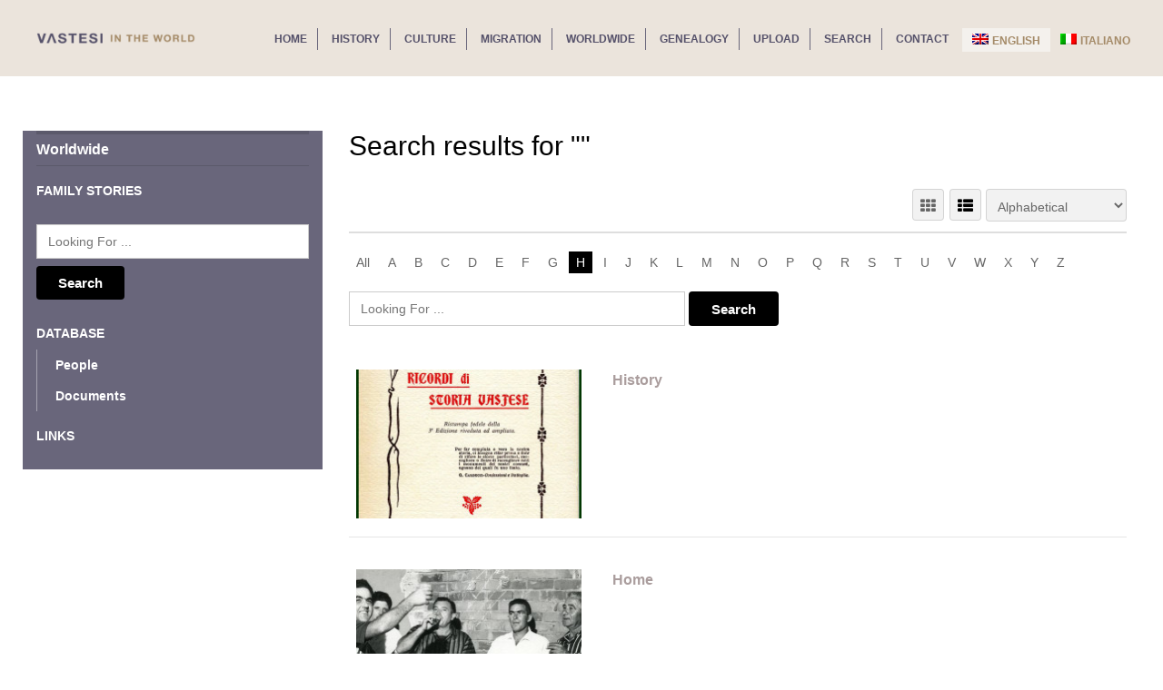

--- FILE ---
content_type: text/html; charset=UTF-8
request_url: https://vastesiworld.org/?s&s=&s=&sortby=b&s=&sortby=a&s=&sortby=s&s=&sortby=h&s=&sortby=i&directory_sortby=alphabetical&sortby=h
body_size: 19293
content:

<!DOCTYPE html>

<!--[if lt IE 7 ]> <html class="ie6"> <![endif]-->  

<!--[if IE 7 ]>    <html class="ie7"> <![endif]-->  

<!--[if IE 8 ]>    <html class="ie8"> <![endif]-->  

<!--[if IE 9 ]>    <html class="ie9"> <![endif]--> 

<!--[if (gt IE 9)|!(IE)]><!--> 

	<html data-useragent="Mozilla/5.0 (compatible; MSIE 10.0; Windows NT 6.2; Trident/6.0)" lang="en-US" prefix="og: http://ogp.me/ns#">

<!--<![endif]--> 

<head>

<meta http-equiv="Content-Type" content="text/html; charset=UTF-8" />

<meta name="viewport" content="width=device-width, initial-scale=1.0"/>

<meta name="viewport" content="width=device-width, initial-scale=1, minimum-scale=1, maximum-scale=1, user-scalable=0">

<!-- <meta http-equiv="X-UA-Compatible" content="IE=edge,chrome=1"> -->

<meta http-equiv="X-UA-Compatible" content="IE=edge"> <!-- Specially to make clustering work in IE -->

<title>

	You searched for  - Vastesi in the World
</title>

<link rel="stylesheet" href="https://vastesiworld.org/wp-content/plugins/sitepress-multilingual-cms/res/css/language-selector.css?v=3.1.9.4" type="text/css" media="all" />

<link rel="profile" href="https://gmpg.org/xfn/11" />

<link rel="pingback" href="https://vastesiworld.org/xmlrpc.php" />



<link rel="shortcut icon" href="https://vastesiworld.org/wp-content/uploads/2015/02/favicon_128x128.png" />	<style>
		.searchable_fields p{
			cursor: move;
		}
	</style>
	<meta name='robots' content='noindex, follow, max-image-preview:large' />
<meta name="robots" content="index,follow" />
<meta name="copyright" content="Copyright (c) 2026" />

<!-- This site is optimized with the Yoast SEO plugin v2.3.4 - https://yoast.com/wordpress/plugins/seo/ -->
<meta name="robots" content="noindex,follow"/>
<link rel="canonical" href="https://vastesiworld.org/search/" />
<meta property="og:locale" content="en_US" />
<meta property="og:type" content="object" />
<meta property="og:title" content="You searched for  - Vastesi in the World" />
<meta property="og:url" content="https://vastesiworld.org/search/" />
<meta property="og:site_name" content="Vastesi in the World" />
<meta name="twitter:card" content="summary"/>
<meta name="twitter:title" content="You searched for  - Vastesi in the World"/>
<meta name="twitter:domain" content="Vastesi in the World"/>
<!-- / Yoast SEO plugin. -->

<link rel='dns-prefetch' href='//maps.googleapis.com' />
<link rel='dns-prefetch' href='//maxcdn.bootstrapcdn.com' />
<link rel="alternate" type="application/rss+xml" title="Vastesi in the World &raquo; Feed" href="https://vastesiworld.org/feed/" />
<link rel="alternate" type="application/rss+xml" title="Vastesi in the World &raquo; Comments Feed" href="https://vastesiworld.org/comments/feed/" />
<link rel="alternate" type="application/rss+xml" title="Vastesi in the World &raquo; Search Results for &#8220;&#8221; Feed" href="https://vastesiworld.org/search/feed/rss2/" />
<style id='wp-img-auto-sizes-contain-inline-css' type='text/css'>
img:is([sizes=auto i],[sizes^="auto," i]){contain-intrinsic-size:3000px 1500px}
/*# sourceURL=wp-img-auto-sizes-contain-inline-css */
</style>
<link rel='stylesheet' id='tevolution_style-css' href='https://vastesiworld.org/wp-content/plugins/Tevolution/style.css?ver=6.9' type='text/css' media='all' />
<link rel='stylesheet' id='directory_style-css' href='https://vastesiworld.org/wp-content/plugins/Tevolution-Directory/css/directory.css?ver=6.9' type='text/css' media='all' />
<style id='wp-emoji-styles-inline-css' type='text/css'>

	img.wp-smiley, img.emoji {
		display: inline !important;
		border: none !important;
		box-shadow: none !important;
		height: 1em !important;
		width: 1em !important;
		margin: 0 0.07em !important;
		vertical-align: -0.1em !important;
		background: none !important;
		padding: 0 !important;
	}
/*# sourceURL=wp-emoji-styles-inline-css */
</style>
<style id='wp-block-library-inline-css' type='text/css'>
:root{--wp-block-synced-color:#7a00df;--wp-block-synced-color--rgb:122,0,223;--wp-bound-block-color:var(--wp-block-synced-color);--wp-editor-canvas-background:#ddd;--wp-admin-theme-color:#007cba;--wp-admin-theme-color--rgb:0,124,186;--wp-admin-theme-color-darker-10:#006ba1;--wp-admin-theme-color-darker-10--rgb:0,107,160.5;--wp-admin-theme-color-darker-20:#005a87;--wp-admin-theme-color-darker-20--rgb:0,90,135;--wp-admin-border-width-focus:2px}@media (min-resolution:192dpi){:root{--wp-admin-border-width-focus:1.5px}}.wp-element-button{cursor:pointer}:root .has-very-light-gray-background-color{background-color:#eee}:root .has-very-dark-gray-background-color{background-color:#313131}:root .has-very-light-gray-color{color:#eee}:root .has-very-dark-gray-color{color:#313131}:root .has-vivid-green-cyan-to-vivid-cyan-blue-gradient-background{background:linear-gradient(135deg,#00d084,#0693e3)}:root .has-purple-crush-gradient-background{background:linear-gradient(135deg,#34e2e4,#4721fb 50%,#ab1dfe)}:root .has-hazy-dawn-gradient-background{background:linear-gradient(135deg,#faaca8,#dad0ec)}:root .has-subdued-olive-gradient-background{background:linear-gradient(135deg,#fafae1,#67a671)}:root .has-atomic-cream-gradient-background{background:linear-gradient(135deg,#fdd79a,#004a59)}:root .has-nightshade-gradient-background{background:linear-gradient(135deg,#330968,#31cdcf)}:root .has-midnight-gradient-background{background:linear-gradient(135deg,#020381,#2874fc)}:root{--wp--preset--font-size--normal:16px;--wp--preset--font-size--huge:42px}.has-regular-font-size{font-size:1em}.has-larger-font-size{font-size:2.625em}.has-normal-font-size{font-size:var(--wp--preset--font-size--normal)}.has-huge-font-size{font-size:var(--wp--preset--font-size--huge)}.has-text-align-center{text-align:center}.has-text-align-left{text-align:left}.has-text-align-right{text-align:right}.has-fit-text{white-space:nowrap!important}#end-resizable-editor-section{display:none}.aligncenter{clear:both}.items-justified-left{justify-content:flex-start}.items-justified-center{justify-content:center}.items-justified-right{justify-content:flex-end}.items-justified-space-between{justify-content:space-between}.screen-reader-text{border:0;clip-path:inset(50%);height:1px;margin:-1px;overflow:hidden;padding:0;position:absolute;width:1px;word-wrap:normal!important}.screen-reader-text:focus{background-color:#ddd;clip-path:none;color:#444;display:block;font-size:1em;height:auto;left:5px;line-height:normal;padding:15px 23px 14px;text-decoration:none;top:5px;width:auto;z-index:100000}html :where(.has-border-color){border-style:solid}html :where([style*=border-top-color]){border-top-style:solid}html :where([style*=border-right-color]){border-right-style:solid}html :where([style*=border-bottom-color]){border-bottom-style:solid}html :where([style*=border-left-color]){border-left-style:solid}html :where([style*=border-width]){border-style:solid}html :where([style*=border-top-width]){border-top-style:solid}html :where([style*=border-right-width]){border-right-style:solid}html :where([style*=border-bottom-width]){border-bottom-style:solid}html :where([style*=border-left-width]){border-left-style:solid}html :where(img[class*=wp-image-]){height:auto;max-width:100%}:where(figure){margin:0 0 1em}html :where(.is-position-sticky){--wp-admin--admin-bar--position-offset:var(--wp-admin--admin-bar--height,0px)}@media screen and (max-width:600px){html :where(.is-position-sticky){--wp-admin--admin-bar--position-offset:0px}}

/*# sourceURL=wp-block-library-inline-css */
</style><style id='global-styles-inline-css' type='text/css'>
:root{--wp--preset--aspect-ratio--square: 1;--wp--preset--aspect-ratio--4-3: 4/3;--wp--preset--aspect-ratio--3-4: 3/4;--wp--preset--aspect-ratio--3-2: 3/2;--wp--preset--aspect-ratio--2-3: 2/3;--wp--preset--aspect-ratio--16-9: 16/9;--wp--preset--aspect-ratio--9-16: 9/16;--wp--preset--color--black: #000000;--wp--preset--color--cyan-bluish-gray: #abb8c3;--wp--preset--color--white: #ffffff;--wp--preset--color--pale-pink: #f78da7;--wp--preset--color--vivid-red: #cf2e2e;--wp--preset--color--luminous-vivid-orange: #ff6900;--wp--preset--color--luminous-vivid-amber: #fcb900;--wp--preset--color--light-green-cyan: #7bdcb5;--wp--preset--color--vivid-green-cyan: #00d084;--wp--preset--color--pale-cyan-blue: #8ed1fc;--wp--preset--color--vivid-cyan-blue: #0693e3;--wp--preset--color--vivid-purple: #9b51e0;--wp--preset--gradient--vivid-cyan-blue-to-vivid-purple: linear-gradient(135deg,rgb(6,147,227) 0%,rgb(155,81,224) 100%);--wp--preset--gradient--light-green-cyan-to-vivid-green-cyan: linear-gradient(135deg,rgb(122,220,180) 0%,rgb(0,208,130) 100%);--wp--preset--gradient--luminous-vivid-amber-to-luminous-vivid-orange: linear-gradient(135deg,rgb(252,185,0) 0%,rgb(255,105,0) 100%);--wp--preset--gradient--luminous-vivid-orange-to-vivid-red: linear-gradient(135deg,rgb(255,105,0) 0%,rgb(207,46,46) 100%);--wp--preset--gradient--very-light-gray-to-cyan-bluish-gray: linear-gradient(135deg,rgb(238,238,238) 0%,rgb(169,184,195) 100%);--wp--preset--gradient--cool-to-warm-spectrum: linear-gradient(135deg,rgb(74,234,220) 0%,rgb(151,120,209) 20%,rgb(207,42,186) 40%,rgb(238,44,130) 60%,rgb(251,105,98) 80%,rgb(254,248,76) 100%);--wp--preset--gradient--blush-light-purple: linear-gradient(135deg,rgb(255,206,236) 0%,rgb(152,150,240) 100%);--wp--preset--gradient--blush-bordeaux: linear-gradient(135deg,rgb(254,205,165) 0%,rgb(254,45,45) 50%,rgb(107,0,62) 100%);--wp--preset--gradient--luminous-dusk: linear-gradient(135deg,rgb(255,203,112) 0%,rgb(199,81,192) 50%,rgb(65,88,208) 100%);--wp--preset--gradient--pale-ocean: linear-gradient(135deg,rgb(255,245,203) 0%,rgb(182,227,212) 50%,rgb(51,167,181) 100%);--wp--preset--gradient--electric-grass: linear-gradient(135deg,rgb(202,248,128) 0%,rgb(113,206,126) 100%);--wp--preset--gradient--midnight: linear-gradient(135deg,rgb(2,3,129) 0%,rgb(40,116,252) 100%);--wp--preset--font-size--small: 13px;--wp--preset--font-size--medium: 20px;--wp--preset--font-size--large: 36px;--wp--preset--font-size--x-large: 42px;--wp--preset--spacing--20: 0.44rem;--wp--preset--spacing--30: 0.67rem;--wp--preset--spacing--40: 1rem;--wp--preset--spacing--50: 1.5rem;--wp--preset--spacing--60: 2.25rem;--wp--preset--spacing--70: 3.38rem;--wp--preset--spacing--80: 5.06rem;--wp--preset--shadow--natural: 6px 6px 9px rgba(0, 0, 0, 0.2);--wp--preset--shadow--deep: 12px 12px 50px rgba(0, 0, 0, 0.4);--wp--preset--shadow--sharp: 6px 6px 0px rgba(0, 0, 0, 0.2);--wp--preset--shadow--outlined: 6px 6px 0px -3px rgb(255, 255, 255), 6px 6px rgb(0, 0, 0);--wp--preset--shadow--crisp: 6px 6px 0px rgb(0, 0, 0);}:where(.is-layout-flex){gap: 0.5em;}:where(.is-layout-grid){gap: 0.5em;}body .is-layout-flex{display: flex;}.is-layout-flex{flex-wrap: wrap;align-items: center;}.is-layout-flex > :is(*, div){margin: 0;}body .is-layout-grid{display: grid;}.is-layout-grid > :is(*, div){margin: 0;}:where(.wp-block-columns.is-layout-flex){gap: 2em;}:where(.wp-block-columns.is-layout-grid){gap: 2em;}:where(.wp-block-post-template.is-layout-flex){gap: 1.25em;}:where(.wp-block-post-template.is-layout-grid){gap: 1.25em;}.has-black-color{color: var(--wp--preset--color--black) !important;}.has-cyan-bluish-gray-color{color: var(--wp--preset--color--cyan-bluish-gray) !important;}.has-white-color{color: var(--wp--preset--color--white) !important;}.has-pale-pink-color{color: var(--wp--preset--color--pale-pink) !important;}.has-vivid-red-color{color: var(--wp--preset--color--vivid-red) !important;}.has-luminous-vivid-orange-color{color: var(--wp--preset--color--luminous-vivid-orange) !important;}.has-luminous-vivid-amber-color{color: var(--wp--preset--color--luminous-vivid-amber) !important;}.has-light-green-cyan-color{color: var(--wp--preset--color--light-green-cyan) !important;}.has-vivid-green-cyan-color{color: var(--wp--preset--color--vivid-green-cyan) !important;}.has-pale-cyan-blue-color{color: var(--wp--preset--color--pale-cyan-blue) !important;}.has-vivid-cyan-blue-color{color: var(--wp--preset--color--vivid-cyan-blue) !important;}.has-vivid-purple-color{color: var(--wp--preset--color--vivid-purple) !important;}.has-black-background-color{background-color: var(--wp--preset--color--black) !important;}.has-cyan-bluish-gray-background-color{background-color: var(--wp--preset--color--cyan-bluish-gray) !important;}.has-white-background-color{background-color: var(--wp--preset--color--white) !important;}.has-pale-pink-background-color{background-color: var(--wp--preset--color--pale-pink) !important;}.has-vivid-red-background-color{background-color: var(--wp--preset--color--vivid-red) !important;}.has-luminous-vivid-orange-background-color{background-color: var(--wp--preset--color--luminous-vivid-orange) !important;}.has-luminous-vivid-amber-background-color{background-color: var(--wp--preset--color--luminous-vivid-amber) !important;}.has-light-green-cyan-background-color{background-color: var(--wp--preset--color--light-green-cyan) !important;}.has-vivid-green-cyan-background-color{background-color: var(--wp--preset--color--vivid-green-cyan) !important;}.has-pale-cyan-blue-background-color{background-color: var(--wp--preset--color--pale-cyan-blue) !important;}.has-vivid-cyan-blue-background-color{background-color: var(--wp--preset--color--vivid-cyan-blue) !important;}.has-vivid-purple-background-color{background-color: var(--wp--preset--color--vivid-purple) !important;}.has-black-border-color{border-color: var(--wp--preset--color--black) !important;}.has-cyan-bluish-gray-border-color{border-color: var(--wp--preset--color--cyan-bluish-gray) !important;}.has-white-border-color{border-color: var(--wp--preset--color--white) !important;}.has-pale-pink-border-color{border-color: var(--wp--preset--color--pale-pink) !important;}.has-vivid-red-border-color{border-color: var(--wp--preset--color--vivid-red) !important;}.has-luminous-vivid-orange-border-color{border-color: var(--wp--preset--color--luminous-vivid-orange) !important;}.has-luminous-vivid-amber-border-color{border-color: var(--wp--preset--color--luminous-vivid-amber) !important;}.has-light-green-cyan-border-color{border-color: var(--wp--preset--color--light-green-cyan) !important;}.has-vivid-green-cyan-border-color{border-color: var(--wp--preset--color--vivid-green-cyan) !important;}.has-pale-cyan-blue-border-color{border-color: var(--wp--preset--color--pale-cyan-blue) !important;}.has-vivid-cyan-blue-border-color{border-color: var(--wp--preset--color--vivid-cyan-blue) !important;}.has-vivid-purple-border-color{border-color: var(--wp--preset--color--vivid-purple) !important;}.has-vivid-cyan-blue-to-vivid-purple-gradient-background{background: var(--wp--preset--gradient--vivid-cyan-blue-to-vivid-purple) !important;}.has-light-green-cyan-to-vivid-green-cyan-gradient-background{background: var(--wp--preset--gradient--light-green-cyan-to-vivid-green-cyan) !important;}.has-luminous-vivid-amber-to-luminous-vivid-orange-gradient-background{background: var(--wp--preset--gradient--luminous-vivid-amber-to-luminous-vivid-orange) !important;}.has-luminous-vivid-orange-to-vivid-red-gradient-background{background: var(--wp--preset--gradient--luminous-vivid-orange-to-vivid-red) !important;}.has-very-light-gray-to-cyan-bluish-gray-gradient-background{background: var(--wp--preset--gradient--very-light-gray-to-cyan-bluish-gray) !important;}.has-cool-to-warm-spectrum-gradient-background{background: var(--wp--preset--gradient--cool-to-warm-spectrum) !important;}.has-blush-light-purple-gradient-background{background: var(--wp--preset--gradient--blush-light-purple) !important;}.has-blush-bordeaux-gradient-background{background: var(--wp--preset--gradient--blush-bordeaux) !important;}.has-luminous-dusk-gradient-background{background: var(--wp--preset--gradient--luminous-dusk) !important;}.has-pale-ocean-gradient-background{background: var(--wp--preset--gradient--pale-ocean) !important;}.has-electric-grass-gradient-background{background: var(--wp--preset--gradient--electric-grass) !important;}.has-midnight-gradient-background{background: var(--wp--preset--gradient--midnight) !important;}.has-small-font-size{font-size: var(--wp--preset--font-size--small) !important;}.has-medium-font-size{font-size: var(--wp--preset--font-size--medium) !important;}.has-large-font-size{font-size: var(--wp--preset--font-size--large) !important;}.has-x-large-font-size{font-size: var(--wp--preset--font-size--x-large) !important;}
/*# sourceURL=global-styles-inline-css */
</style>

<style id='classic-theme-styles-inline-css' type='text/css'>
/*! This file is auto-generated */
.wp-block-button__link{color:#fff;background-color:#32373c;border-radius:9999px;box-shadow:none;text-decoration:none;padding:calc(.667em + 2px) calc(1.333em + 2px);font-size:1.125em}.wp-block-file__button{background:#32373c;color:#fff;text-decoration:none}
/*# sourceURL=/wp-includes/css/classic-themes.min.css */
</style>
<link rel='stylesheet' id='fontawesomecss-css' href='https://maxcdn.bootstrapcdn.com/font-awesome/4.3.0/css/font-awesome.min.css?ver=6.9' type='text/css' media='all' />
<link rel='stylesheet' id='searchwidget-style-css' href='https://vastesiworld.org/wp-content/plugins/Directory-ListFilter/css/style.css?ver=6.9' type='text/css' media='all' />
<link rel='stylesheet' id='UseyourDrive.Media-css' href='https://vastesiworld.org/wp-content/plugins/use-your-drive/skins/default/css/style.css?ver=1436329416' type='text/css' media='all' />
<link rel='stylesheet' id='UseyourDrive-fileupload-jquery-ui-css' href='https://vastesiworld.org/wp-content/plugins/use-your-drive/includes/jquery-file-upload/css/jquery.fileupload-ui.css?ver=6.9' type='text/css' media='all' />
<link rel='stylesheet' id='Colorbox-UseyourDrive-css' href='https://vastesiworld.org/wp-content/plugins/use-your-drive/includes/colorbox/colorbox.css?ver=1436329418' type='text/css' media='all' />
<link rel='stylesheet' id='qtip-css' href='https://vastesiworld.org/wp-content/plugins/use-your-drive/includes/jquery-qTip/jquery.qtip.min.css?ver=6.9' type='text/css' media='all' />
<link rel='stylesheet' id='UseyourDrive-dialogs-css' href='https://vastesiworld.org/wp-content/plugins/use-your-drive/css/jquery-ui-1.10.3.custom.css?ver=6.9' type='text/css' media='all' />
<link rel='stylesheet' id='Awesome-Font-css-css' href='https://vastesiworld.org/wp-content/plugins/use-your-drive/includes/font-awesome/css/font-awesome.min.css?ver=1436329418' type='text/css' media='all' />
<link rel='stylesheet' id='UseyourDrive-css' href='https://vastesiworld.org/wp-content/plugins/use-your-drive/css/useyourdrive.css?ver=1436329416' type='text/css' media='all' />
<link rel='stylesheet' id='js_composer_front-css' href='https://vastesiworld.org/wp-content/plugins/js_composer/assets/css/js_composer.css?ver=4.4.2' type='text/css' media='all' />
<link rel='stylesheet' id='directory-css-css' href='https://vastesiworld.org/wp-content/themes/Directory/style.css?ver=6.9' type='text/css' media='all' />
<link rel='stylesheet' id='tmp-responsive-css' href='https://vastesiworld.org/wp-content/themes/Directory/css/responsive.css?ver=6.9' type='text/css' media='all' />
<script>if (document.location.protocol != "https:") {document.location = document.URL.replace(/^http:/i, "https:");}</script><script type="text/javascript" src="https://vastesiworld.org/wp-includes/js/jquery/jquery.min.js?ver=3.7.1" id="jquery-core-js"></script>
<script type="text/javascript" src="https://vastesiworld.org/wp-includes/js/jquery/jquery-migrate.min.js?ver=3.4.1" id="jquery-migrate-js"></script>
<script type="text/javascript" src="https://maps.googleapis.com/maps/api/js?v=3.exp&amp;libraries=places&amp;ver=6.9" id="google-maps-apiscript-js"></script>
<script type="text/javascript" src="https://vastesiworld.org/wp-content/plugins/Tevolution/js/markermanager.js?ver=6.9" id="google-clustering-js"></script>
<script type="text/javascript" src="https://vastesiworld.org/wp-content/plugins/use-your-drive/skins/default/jquery.jplayer/jplayer.playlist.min.js?ver=6.9" id="jQuery.jplayer-js"></script>
<script type="text/javascript" src="https://vastesiworld.org/wp-content/plugins/use-your-drive/skins/default/jquery.jplayer/jquery.jplayer.min.js?ver=6.9" id="jQuery.jplayer.playlist-js"></script>
<script type="text/javascript" src="https://vastesiworld.org/wp-content/plugins/use-your-drive/includes/collagePlus/jquery.collagePlus.min.js?ver=1436329418" id="collagePlus-js"></script>
<script type="text/javascript" src="https://vastesiworld.org/wp-content/plugins/use-your-drive/includes/collagePlus/extras/jquery.removeWhitespace.min.js?ver=1436329418" id="removeWhitespace-js"></script>
<script type="text/javascript" src="https://vastesiworld.org/wp-content/plugins/use-your-drive/includes/colorbox/jquery.colorbox-min.js?ver=1436329418" id="Colorbox-js"></script>
<link rel="https://api.w.org/" href="https://vastesiworld.org/wp-json/" /><link rel="EditURI" type="application/rsd+xml" title="RSD" href="https://vastesiworld.org/xmlrpc.php?rsd" />
		<script type="text/javascript">
		  var onloadCallback = function() {
			/* Renders the HTML element with id 'example1' as a reCAPTCHA widget.*/
			/* The id of the reCAPTCHA widget is assigned to 'widgetId1'.*/
		   									if(jQuery('#comment_captcha').length > 0)
			{
				grecaptcha.render('comment_captcha', {
					'sitekey' : '6LeybCsdAAAAANKWDxoGpSpJC3QPgXWkLSSciot9',
					'theme' : 'standard',
					'hl'	: 'en'
				});
			}
			if(jQuery('#popup_register_register_cap').length > 0)
			{
				grecaptcha.render('popup_register_register_cap', {
					'sitekey' : '6LeybCsdAAAAANKWDxoGpSpJC3QPgXWkLSSciot9',
					'theme' : 'standard',
					'hl'	: 'en'
				});
			}
			if(jQuery('#register_login_widget_register_cap').length > 0)
			{
				grecaptcha.render('register_login_widget_register_cap', {
					'sitekey' : '6LeybCsdAAAAANKWDxoGpSpJC3QPgXWkLSSciot9',
					'theme' : 'standard',
					'hl'	: 'en'
				});
			}
			if(jQuery('#userform_register_cap').length > 0)
			{
				grecaptcha.render('userform_register_cap', {
					'sitekey' : '6LeybCsdAAAAANKWDxoGpSpJC3QPgXWkLSSciot9',
					'theme' : 'standard',
					'hl'	: 'en'
				});
			}
											  };
		</script>
        <script src="https://www.google.com/recaptcha/api.js?onload=onloadCallback&amp;render=explicit" async defer></script>
			
	<script type="text/javascript">
		var ajaxUrl = "https://vastesiworld.org/wp-admin/admin-ajax.php?lang=en";
		var tevolutionajaxUrl = "https://vastesiworld.org/wp-content/plugins/Tevolution/tevolution-ajax.php?lang=en";
		var upload_single_title = "Upload Image"; 
		var RecaptchaOptions = { theme : '', lang : '', tabindex :'' };
				var current_user="0";
		var favourites_sort="";
				/*check wether payment gateway validattion is statisfied or not*/
		var validate_gateway = true;
		var user_email_error ="Email address already exists, Please enter another email";
		var user_email_verified="The email address is correctly entered.";
		var user_fname_error="The username you entered already exists, please try a different one";
		var user_login_link =" or <a href='https://vastesiworld.org/login/'>Sign in</a>";
		var user_fname_verified="This username is available.";
		var user_name_verified='';
		var user_name_error="Incorrect username";
		var submit_form_error="Please Login before you submit a form.";
		
		var TWEET="Tweet";
		var FB_LIKE="Share";
		var PINT_REST="Pin";
    </script>
            <!--<script type="text/javascript" src="https://vastesiworld.org/wp-content/plugins/Tevolution/tmplconnector/monetize/templatic-custom_fields/js/payment_gateway_validation.js"></script>-->
		<meta name="generator" content="WPML ver:3.1.9.4 stt:1,27;0" />
<!--[if IE]>
<link rel='stylesheet' type='text/css' href='https://vastesiworld.org/wp-content/plugins/use-your-drive/css/useyourdrive-skin-ie.css' />
<![endif]-->
<meta name="generator" content="Powered by Visual Composer - drag and drop page builder for WordPress."/>
<!--[if IE 8]><link rel="stylesheet" type="text/css" href="https://vastesiworld.org/wp-content/plugins/js_composer/assets/css/vc-ie8.css" media="screen"><![endif]--><style type="text/css">.broken_link, a.broken_link {
	text-decoration: line-through;
}</style><link href="https://vastesiworld.org/wp-content/themes/Directory/custom.css" rel="stylesheet" type="text/css" />
<!--[if lt IE 9]>

<script src="https://html5shim.googlecode.com/svn/trunk/html5.js"></script>

<![endif]-->

<!--[if IE]>

<style>

    body{word-wrap:inherit!important;}

</style>

<![endif]-->

<script type="text/javascript">

  jQuery( document ).ready(function() {

    if(jQuery( window ).width() < 980 ){

      jQuery('.preview_submit_from_data .b_getdirection.getdir').html("<i class='fa fa-map-marker'></i>");

      jQuery('.preview_submit_from_data .b_getdirection.large_map').html("<i class='fa fa-retweet'></i>");

    }

    jQuery( window ).resize(function() {

      if(jQuery( window ).width() < 980 ){

        jQuery('.preview_submit_from_data .b_getdirection.getdir').html("<i class='fa fa-map-marker'></i>");

        jQuery('.preview_submit_from_data .b_getdirection.large_map').html("<i class='fa fa-retweet'></i>");

      }

    });

    

  });

  

</script>

<script type="text/javascript">

	jQuery(document).ready(function(){
		jQuery('.menu-primary-items li.menu-item-language:eq(0)').css('background','#F4F1ED');
		/*if(window.location.href.indexOf('lang=it') > -1){
			console.log('language is Vasto');
			jQuery('.menu-item-language-current').css('background','#F4F1ED');
		} else {
			console.log('language is English');
			//jQuery('.menu-item-language-current:eq(0)').css('background','#F4F1ED');
		}*/
	});
</script>

<link rel='stylesheet' id='jQuery_datepicker_css-css' href='https://vastesiworld.org/wp-content/plugins/Tevolution/css/datepicker/jquery.ui.all.min.css?ver=6.9' type='text/css' media='all' />
</head>





<body data-rsssl=1 class="wordpress  en_US parent-theme y2026 m01 d19 h18 monday logged-out search layout-2c-r wpb-js-composer js-comp-ver-4.4.2 vc_responsive  tevolution-directory directory-search-page">  

<script>
  (function(i,s,o,g,r,a,m){i['GoogleAnalyticsObject']=r;i[r]=i[r]||function(){
  (i[r].q=i[r].q||[]).push(arguments)},i[r].l=1*new Date();a=s.createElement(o),
  m=s.getElementsByTagName(o)[0];a.async=1;a.src=g;m.parentNode.insertBefore(a,m)
  })(window,document,'script','//www.google-analytics.com/analytics.js','ga');

  ga('create', 'UA-66298240-1', 'auto');
  ga('send', 'pageview');

</script>


<div class="supreme_wrapper">


<div class="off-canvas-wrap" data-offcanvas> <!-- off-canvas-wrap start -->

	<!-- inner-wrap start -->

	<div class="inner-wrap">

	

	<!-- Navigation  - Contain logo and site title -->

    <nav class="tab-bar hide-for-large-up">

      <section class="left-small">

        <a class="left-off-canvas-toggle menu-icon" href="#"><span></span></a> <!-- off canvas icon -->

      </section>

    
      <section class="middle tab-bar-section">

        <a href="https://vastesiworld.org/" title="Vastesi in the World" rel="Home">

			<img class="logo" src="https://vastesiworld.org/wp-content/uploads/2015/02/logo.png" alt="Vastesi in the World" />

		</a>

      </section>

    </nav>



    <aside class="left-off-canvas-menu"> <!-- off canvas side menu -->

    	<!-- Primary Navigation Menu Start -->
	<div id="menu-mobi-primary" class="menu-container">
	  <nav role="navigation" class="wrap">
		<div id="menu-mobi-primary-title">
		  Menu		</div>
		<!-- #menu-primary-title -->
		<div class="menu"><ul id="menu-mobi-primary-items" class="primary_menu clearfix"><li id="menu-item-1448" class="menu-item menu-item-type-post_type menu-item-object-page menu-item-home menu-item-1448"><a href="https://vastesiworld.org/">Home</a></li>
<li id="menu-item-470" class="menu-item menu-item-type-post_type menu-item-object-page menu-item-470"><a href="https://vastesiworld.org/history/">History</a></li>
<li id="menu-item-469" class="menu-item menu-item-type-post_type menu-item-object-page menu-item-469"><a href="https://vastesiworld.org/culture/">Culture</a></li>
<li id="menu-item-75" class="menu-item menu-item-type-post_type menu-item-object-page menu-item-75"><a href="https://vastesiworld.org/migration/">Migration</a></li>
<li id="menu-item-77" class="menu-item menu-item-type-post_type menu-item-object-page menu-item-77"><a href="https://vastesiworld.org/worldwide/">Worldwide</a></li>
<li id="menu-item-1524" class="menu-item menu-item-type-post_type menu-item-object-page menu-item-1524"><a href="https://vastesiworld.org/geneaology/">Genealogy</a></li>
<li id="menu-item-76" class="menu-item menu-item-type-post_type menu-item-object-page menu-item-76"><a href="https://vastesiworld.org/upload/">Upload</a></li>
<li id="menu-item-3367" class="menu-item menu-item-type-custom menu-item-object-custom menu-item-3367"><a href="https://vastesiworld.org/?s">Search</a></li>
<li id="menu-item-72" class="menu-item menu-item-type-post_type menu-item-object-page menu-item-72"><a href="https://vastesiworld.org/contact/">Contact</a></li>
<li class="menu-item menu-item-language menu-item-language-current"><a href="#" onclick="return false"><img class="iclflag" src="https://vastesiworld.org/wp-content/plugins/sitepress-multilingual-cms/res/flags/en.png" width="18" height="12" alt="English" title="English" />English</a></li><li class="menu-item menu-item-language menu-item-language-current"><a href="https://vastesiworld.org?lang=it&s="><img class="iclflag" src="https://vastesiworld.org/wp-content/plugins/sitepress-multilingual-cms/res/flags/it.png" width="18" height="12" alt="Italiano" title="Italiano" />Italiano</a></li><li class="tmpl-login" ><a data-reveal-id="tmpl_reg_login_container" href="javascript:void(0);" onClick="tmpl_login_frm();">Login</a></li><li class="tmpl-login"><a data-reveal-id="tmpl_reg_login_container" href="javascript:void(0);" onClick="tmpl_registretion_frm();">Register</a></li></ul></div>	  </nav>
	</div>
	<!-- #menu-primary .menu-container -->
<!-- Primary Navigation Menu End -->

		<ul class="off-canvas-list">

		<li class="page_item page-item-259"><a href="https://vastesiworld.org/history/">History</a></li>
<li class="page_item page-item-6"><a href="https://vastesiworld.org/">Home</a></li>
		</ul>

		
    </aside>





<div id="container" class="container-wrap">

<header class="header_container clearfix">

	

    <div class="primary_menu_wrapper clearfix">

      <div class="primary_menu_wrap row">
      
            <div id="branding" class="large-2 columns">
    
                <hgroup>
    
                    
                    <div id="site-title">
    
                        <a href="https://vastesiworld.org/" title="Vastesi in the World" rel="Home">
    
                            <img class="logo" src="https://vastesiworld.org/wp-content/uploads/2015/02/logo.png" alt="Vastesi in the World" />
    
                        </a>
    
                    </div>
    
                                    </hgroup>
    
            </div>
    
            <!-- #branding -->

          	<!-- Primary Navigation Menu Start -->
	<div id="menu-primary" class="menu-container">
	  <nav role="navigation" class="wrap">
		<div id="menu-primary-title">
		  Menu		</div>
		<!-- #menu-primary-title -->
		<div class="menu"><ul id="menu-primary-items" class="primary_menu clearfix"><li class="menu-item menu-item-type-post_type menu-item-object-page menu-item-home menu-item-1448"><a href="https://vastesiworld.org/">Home</a></li>
<li class="menu-item menu-item-type-post_type menu-item-object-page menu-item-470"><a href="https://vastesiworld.org/history/">History</a></li>
<li class="menu-item menu-item-type-post_type menu-item-object-page menu-item-469"><a href="https://vastesiworld.org/culture/">Culture</a></li>
<li class="menu-item menu-item-type-post_type menu-item-object-page menu-item-75"><a href="https://vastesiworld.org/migration/">Migration</a></li>
<li class="menu-item menu-item-type-post_type menu-item-object-page menu-item-77"><a href="https://vastesiworld.org/worldwide/">Worldwide</a></li>
<li class="menu-item menu-item-type-post_type menu-item-object-page menu-item-1524"><a href="https://vastesiworld.org/geneaology/">Genealogy</a></li>
<li class="menu-item menu-item-type-post_type menu-item-object-page menu-item-76"><a href="https://vastesiworld.org/upload/">Upload</a></li>
<li class="menu-item menu-item-type-custom menu-item-object-custom menu-item-3367"><a href="https://vastesiworld.org/?s">Search</a></li>
<li class="menu-item menu-item-type-post_type menu-item-object-page menu-item-72"><a href="https://vastesiworld.org/contact/">Contact</a></li>
<li class="menu-item menu-item-language menu-item-language-current"><a href="#" onclick="return false"><img class="iclflag" src="https://vastesiworld.org/wp-content/plugins/sitepress-multilingual-cms/res/flags/en.png" width="18" height="12" alt="English" title="English" />English</a></li><li class="menu-item menu-item-language menu-item-language-current"><a href="https://vastesiworld.org?lang=it&s="><img class="iclflag" src="https://vastesiworld.org/wp-content/plugins/sitepress-multilingual-cms/res/flags/it.png" width="18" height="12" alt="Italiano" title="Italiano" />Italiano</a></li><li class="tmpl-login" ><a data-reveal-id="tmpl_reg_login_container" href="javascript:void(0);" onClick="tmpl_login_frm();">Login</a></li><li class="tmpl-login"><a data-reveal-id="tmpl_reg_login_container" href="javascript:void(0);" onClick="tmpl_registretion_frm();">Register</a></li></ul></div>	  </nav>
	</div>
	<!-- #menu-primary .menu-container -->
<!-- Primary Navigation Menu End -->

      </div>

    </div>

    
     <div id="header" class="row clearfix">

      
          <div class="header-wrap">
    

                <div class="large-8 columns">

                    <div class="header-widget-wrap">

							<!-- #sidebar-header right start -->
		<aside id="sidebar-header" class="sidebar">
	  <div id="templatic_text-2" class="widget templatic_text"><div class="widget-wrap widget-inside">		<div class="textwidget">		</div>
		</div></div>	</aside>
	<!-- #sidebar-header right end -->
	
                    </div>

                </div> <!-- large-8 columns -->

              

          </div>

          <!-- .wrap -->

          <div id="nav-secondary" class="nav_bg columns"><div id="menu-secondary" class="menu-container clearfix"><nav class="wrap" role="navigation"><div class="menu"><ul id="menu-secondary-items" class=""><li class="page_item page-item-259"><a href="https://vastesiworld.org/history/">History</a></li>
<li class="page_item page-item-6"><a href="https://vastesiworld.org/">Home</a></li>
</ul></div></nav></div></div>
     </div>

    <!-- #header -->



</header>


     <div class="home_page_banner clear clearfix clearfix map_full_width">

       
     </div>


<section id="main" class="clearfix">




<div class="wrap row">

	<section id="content" class="search_result_listing large-9 small-12 columns">
				<div class="hfeed">
			<div class="loop-meta extra-search-criteria-title">
  <h1 class="loop-title">Search results for ""</h1>
   <div class="other_search_criteria"></div>  <div class="loop-description no_search_found_msg">
    </div>
  <!-- .loop-description -->
</div>
<!-- .loop-meta -->
<div class="filter_list_wrap clearfix"><div id="selectedFilters" class="filter-options clearfix"><div class="flit-opt-cols1"><a class="clear-filter-link" id="clear_filter" href="javascript:void(0)">Clear All Filters</a></div></div><div class="search-widin-result"><input type="text" placeholder="Search within results" filterdisplayname="Search within results" value="" name="search_within" id="search_within"></div></div>	<div class='directory_manager_tab clearfix'>
	<div class="sort_options">
			<ul class='view_mode viewsbox'>
							<li><a class='switcher first gridview ' id='gridview' href='#'>GRID VIEW</a></li>
				<li><a class='switcher last listview  active' id='listview' href='#'>LIST VIEW</a></li>
						</ul>	
			<div class="tev_sorting_option">
			<form action="https://vastesiworld.org?s&s=&s=&sortby=b&s=&sortby=a&s=&sortby=s&s=&sortby=h&s=&sortby=i&amp;" method="get" id="directory_sortby_frm" name="directory_sortby_frm">
               <select name="directory_sortby" id="directory_sortby" onchange="sort_as_set(this.value)" class="tev_options_sel">
				<option >Sort By</option>
										<option value="alphabetical" selected=selected>Alphabetical</option>
										<option value="title_asc" >Title Ascending</option>
										<option value="title_desc" >Title Descending</option>
										<option value="date_asc" >Publish Date Ascending</option>
										<option value="date_desc" >Publish Date Descending</option>
										<option value="reviews" >Reviews</option>
										<option value="rating" >Rating</option>
										<option value="random" >Random</option>
				             
			  </select>
			 </form>
             		</div>
         	</div><!--END sort_options div -->
    </div><!-- END directory_manager_tab Div -->
    
    <div id="directory_sort_order_alphabetical" class="sort_order_alphabetical">
	    <ul>
			<li class=""><a href="https://vastesiworld.org?s&amp;s&directory_sortby=alphabetical">All</a></li>
							<li class=""><a href="https://vastesiworld.org?s&s=&s=&sortby=b&s=&sortby=a&s=&sortby=s&s=&sortby=h&s=&sortby=i&amp;s=&sortby=h&directory_sortby=alphabetical&sortby=a">A</a></li>
								<li class=""><a href="https://vastesiworld.org?s&s=&s=&sortby=b&s=&sortby=a&s=&sortby=s&s=&sortby=h&s=&sortby=i&amp;s=&sortby=h&directory_sortby=alphabetical&sortby=b">B</a></li>
								<li class=""><a href="https://vastesiworld.org?s&s=&s=&sortby=b&s=&sortby=a&s=&sortby=s&s=&sortby=h&s=&sortby=i&amp;s=&sortby=h&directory_sortby=alphabetical&sortby=c">C</a></li>
								<li class=""><a href="https://vastesiworld.org?s&s=&s=&sortby=b&s=&sortby=a&s=&sortby=s&s=&sortby=h&s=&sortby=i&amp;s=&sortby=h&directory_sortby=alphabetical&sortby=d">D</a></li>
								<li class=""><a href="https://vastesiworld.org?s&s=&s=&sortby=b&s=&sortby=a&s=&sortby=s&s=&sortby=h&s=&sortby=i&amp;s=&sortby=h&directory_sortby=alphabetical&sortby=e">E</a></li>
								<li class=""><a href="https://vastesiworld.org?s&s=&s=&sortby=b&s=&sortby=a&s=&sortby=s&s=&sortby=h&s=&sortby=i&amp;s=&sortby=h&directory_sortby=alphabetical&sortby=f">F</a></li>
								<li class=""><a href="https://vastesiworld.org?s&s=&s=&sortby=b&s=&sortby=a&s=&sortby=s&s=&sortby=h&s=&sortby=i&amp;s=&sortby=h&directory_sortby=alphabetical&sortby=g">G</a></li>
								<li class="active"><a href="https://vastesiworld.org?s&s=&s=&sortby=b&s=&sortby=a&s=&sortby=s&s=&sortby=h&s=&sortby=i&amp;s=&sortby=h&directory_sortby=alphabetical&sortby=h">H</a></li>
								<li class=""><a href="https://vastesiworld.org?s&s=&s=&sortby=b&s=&sortby=a&s=&sortby=s&s=&sortby=h&s=&sortby=i&amp;s=&sortby=h&directory_sortby=alphabetical&sortby=i">I</a></li>
								<li class=""><a href="https://vastesiworld.org?s&s=&s=&sortby=b&s=&sortby=a&s=&sortby=s&s=&sortby=h&s=&sortby=i&amp;s=&sortby=h&directory_sortby=alphabetical&sortby=j">J</a></li>
								<li class=""><a href="https://vastesiworld.org?s&s=&s=&sortby=b&s=&sortby=a&s=&sortby=s&s=&sortby=h&s=&sortby=i&amp;s=&sortby=h&directory_sortby=alphabetical&sortby=k">K</a></li>
								<li class=""><a href="https://vastesiworld.org?s&s=&s=&sortby=b&s=&sortby=a&s=&sortby=s&s=&sortby=h&s=&sortby=i&amp;s=&sortby=h&directory_sortby=alphabetical&sortby=l">L</a></li>
								<li class=""><a href="https://vastesiworld.org?s&s=&s=&sortby=b&s=&sortby=a&s=&sortby=s&s=&sortby=h&s=&sortby=i&amp;s=&sortby=h&directory_sortby=alphabetical&sortby=m">M</a></li>
								<li class=""><a href="https://vastesiworld.org?s&s=&s=&sortby=b&s=&sortby=a&s=&sortby=s&s=&sortby=h&s=&sortby=i&amp;s=&sortby=h&directory_sortby=alphabetical&sortby=n">N</a></li>
								<li class=""><a href="https://vastesiworld.org?s&s=&s=&sortby=b&s=&sortby=a&s=&sortby=s&s=&sortby=h&s=&sortby=i&amp;s=&sortby=h&directory_sortby=alphabetical&sortby=o">O</a></li>
								<li class=""><a href="https://vastesiworld.org?s&s=&s=&sortby=b&s=&sortby=a&s=&sortby=s&s=&sortby=h&s=&sortby=i&amp;s=&sortby=h&directory_sortby=alphabetical&sortby=p">P</a></li>
								<li class=""><a href="https://vastesiworld.org?s&s=&s=&sortby=b&s=&sortby=a&s=&sortby=s&s=&sortby=h&s=&sortby=i&amp;s=&sortby=h&directory_sortby=alphabetical&sortby=q">Q</a></li>
								<li class=""><a href="https://vastesiworld.org?s&s=&s=&sortby=b&s=&sortby=a&s=&sortby=s&s=&sortby=h&s=&sortby=i&amp;s=&sortby=h&directory_sortby=alphabetical&sortby=r">R</a></li>
								<li class=""><a href="https://vastesiworld.org?s&s=&s=&sortby=b&s=&sortby=a&s=&sortby=s&s=&sortby=h&s=&sortby=i&amp;s=&sortby=h&directory_sortby=alphabetical&sortby=s">S</a></li>
								<li class=""><a href="https://vastesiworld.org?s&s=&s=&sortby=b&s=&sortby=a&s=&sortby=s&s=&sortby=h&s=&sortby=i&amp;s=&sortby=h&directory_sortby=alphabetical&sortby=t">T</a></li>
								<li class=""><a href="https://vastesiworld.org?s&s=&s=&sortby=b&s=&sortby=a&s=&sortby=s&s=&sortby=h&s=&sortby=i&amp;s=&sortby=h&directory_sortby=alphabetical&sortby=u">U</a></li>
								<li class=""><a href="https://vastesiworld.org?s&s=&s=&sortby=b&s=&sortby=a&s=&sortby=s&s=&sortby=h&s=&sortby=i&amp;s=&sortby=h&directory_sortby=alphabetical&sortby=v">V</a></li>
								<li class=""><a href="https://vastesiworld.org?s&s=&s=&sortby=b&s=&sortby=a&s=&sortby=s&s=&sortby=h&s=&sortby=i&amp;s=&sortby=h&directory_sortby=alphabetical&sortby=w">W</a></li>
								<li class=""><a href="https://vastesiworld.org?s&s=&s=&sortby=b&s=&sortby=a&s=&sortby=s&s=&sortby=h&s=&sortby=i&amp;s=&sortby=h&directory_sortby=alphabetical&sortby=x">X</a></li>
								<li class=""><a href="https://vastesiworld.org?s&s=&s=&sortby=b&s=&sortby=a&s=&sortby=s&s=&sortby=h&s=&sortby=i&amp;s=&sortby=h&directory_sortby=alphabetical&sortby=y">Y</a></li>
								<li class=""><a href="https://vastesiworld.org?s&s=&s=&sortby=b&s=&sortby=a&s=&sortby=s&s=&sortby=h&s=&sortby=i&amp;s=&sortby=h&directory_sortby=alphabetical&sortby=z">Z</a></li>
					    </ul>
    </div>
	
    		<div class="twp_search_cont">
			<form method="get" class="search-form" action="https://vastesiworld.org/">
  <div>
	<input type="hidden" value="listing" name="post_type">
	<input type="hidden" value="all" name="mkey[]">
	<span role="status" aria-live="polite" class="ui-helper-hidden-accessible"></span><input type="text" size="100" placeholder="Looking For ..." class="searchpost "  name="s" value="" autocomplete="off">
	
	<input type="submit" value="Search"  class="sgo">
  </div>
</form>
<!-- .search-form -->
		</div>
			<div id="tmpl-search-results" class="list">
	<div id="post-259" class="post-259 page type-page status-publish hentry  post ">
			<div class="listing_img">
										<a href="https://vastesiworld.org/history/">
								<img src="https://vastesiworld.org/wp-content/uploads/Ricordi_di_Storia_Vastese_Anelli_1896_cover-250x165.jpg"  alt="" title="Ricordi_di_Storia_Vastese_Anelli_1896_cover" />
				</a>
					
		</div>
    
		
		<!-- Entry Start -->
		<div class="entry"> 
		   
						<div class="page-wrapper">
				<!-- Entry title start -->
				<div class="entry-title-wrapper">
			   
				<h2 class="entry-title"><a itemprop="url" href="https://vastesiworld.org/history/" title="History" rel="bookmark">History</a></h2>			   
				</div>
				
							   
				<!-- Entry title end -->
				
				<!-- Entry details start -->
				<div class="entry-details">
				
				     
				
				</div>
				<!-- Entry details end -->
			</div>
			<!--Start Post Content -->
						<!-- End Post Content -->
		   		</div>
		<!-- Entry End -->
		
<!-- .entry-header -->
	</div>
		<div id="post-6" class="post-6 page type-page status-publish hentry  post ">
			<div class="listing_img">
										<a href="https://vastesiworld.org/">
								<img src="https://vastesiworld.org/wp-content/uploads/2015/02/VAS-6209-website-design-03-250x165.jpg"  alt="" title="VAS-6209-website-design--03" />
				</a>
					
		</div>
    
		
		<!-- Entry Start -->
		<div class="entry"> 
		   
						<div class="page-wrapper">
				<!-- Entry title start -->
				<div class="entry-title-wrapper">
			   
				<h2 class="entry-title"><a itemprop="url" href="https://vastesiworld.org/" title="Home" rel="bookmark">Home</a></h2>			   
				</div>
				
							   
				<!-- Entry title end -->
				
				<!-- Entry details start -->
				<div class="entry-details">
				
				     
				
				</div>
				<!-- Entry details end -->
			</div>
			<!--Start Post Content -->
						<!-- End Post Content -->
		   		</div>
		<!-- Entry End -->
		
<!-- .entry-header -->
	</div>
	</div>
		</div>
		<!-- hfeed -->
				</section>
	<!-- #content -->
		<aside id="sidebar-primary" class="sidebar large-3 small-12 columns">
	  <div id="hybrid-categories-8" class="widget categories"><div class="widget-wrap widget-inside"><h3 class="widget-title">Worldwide</h3><ul class="xoxo categories"><li class="cat-item cat-item-7"><a href="https://vastesiworld.org/listingcategory/family-stories/">Family Stories</a></li></ul><!-- .xoxo .categories --></div></div><div id="directory_search_location-3" class="widget search_key"><div class="widget-wrap widget-inside"><div class="search_nearby_widget what_fld_search">		<form name="searchform" method="get" class="searchform allinone" id="searchform" action="https://vastesiworld.org/" style="position:relative;">
									<input type="hidden" name="post_type" value="listing" />
                					<input type="hidden" name="mkey[]" value="cats" />
               				<input type="text" value="" name="s" id="search_near-1724251525" class="searchpost" placeholder="Looking For ..." size="100"/>
                
				<input type="hidden" name="t" value="d4ef5c52c9" />
				<input type="hidden" name="relation" class="sgo" value="OR" />
				<input type="submit" class="sgo" onclick="tmpl_find_click(1724251525);" value="Search" />
								 <ul id="search-result" class="ui-autocomplete ui-front ui-menu ui-widget ui-widget-content ui-corner-all" style="display:none;"></ul>
          </form>
		  
        </div></div></div><div id="hybrid-nav-menu-13" class="widget nav-menu widget-nav-menu"><div class="widget-wrap widget-inside"><div class="menu-worldwide-container"><ul id="menu-worldwide" class="nav-menu"><li id="menu-item-333" class="menu-item menu-item-type-post_type menu-item-object-page menu-item-has-children menu-item-333"><a href="https://vastesiworld.org/worldwide/database/">Database</a><ul class="sub-menu"><li id="menu-item-449" class="menu-item menu-item-type-post_type menu-item-object-page menu-item-449"><a href="https://vastesiworld.org/worldwide/database/people/">People</a></li><li id="menu-item-358" class="menu-item menu-item-type-post_type menu-item-object-page menu-item-358"><a href="https://vastesiworld.org/worldwide/database/documents/">Documents</a></li></ul></li><li id="menu-item-335" class="menu-item menu-item-type-post_type menu-item-object-page menu-item-335"><a href="https://vastesiworld.org/worldwide/links/">Links</a></li></ul></div></div></div>	</aside>
	<!-- #sidebar-primary -->
	</div>
<!-- .wrap -->
</section>
<!-- #main -->
</div>
<!-- #container -->

<a class="exit-off-canvas"></a> <!-- exit-off-canvas - overlay to exit offcanvas -->
<a class="exit-selection"></a>
<div class="exit-sorting"></div>
  </div> <!-- inner-wrap start -->
</div> <!-- off-canvas-wrap end -->


	<footer id="footer" class="clearfix">
	  	  <section class="footer_bottom clearfix">
		<div class="footer-wrap clearfix row">
		  <div class="columns">
						<div class="footer-content "> <p class="copyright">© 2021 <a href="https://vastesiworld.org">Vastesi in the World</a></p> </div>
			<!-- .footer-content -->
					  </div>
		</div>
		<!-- .wrap -->
	  </section>
	  	</footer>
	<!-- #footer -->
	</div>
<script type="speculationrules">
{"prefetch":[{"source":"document","where":{"and":[{"href_matches":"/*"},{"not":{"href_matches":["/wp-*.php","/wp-admin/*","/wp-content/uploads/*","/wp-content/*","/wp-content/plugins/*","/wp-content/themes/Directory/*","/*\\?(.+)"]}},{"not":{"selector_matches":"a[rel~=\"nofollow\"]"}},{"not":{"selector_matches":".no-prefetch, .no-prefetch a"}}]},"eagerness":"conservative"}]}
</script>
	<script  type="text/javascript" >
		
		
		jQuery(document).ready(function() {
		
			/* When click on links available in login box widget */
			
			jQuery('#login_widget #tmpl-reg-link').click(function(){
				jQuery('#login_widget #tmpl_sign_up').show();
				jQuery('#login_widget #tmpl_login_frm').hide();
			});
			
			jQuery('#login_widget #tmpl-back-login').click(function(){
				jQuery('#login_widget #tmpl_sign_up').hide();
				jQuery('#login_widget #tmpl_login_frm').show();
			});
			
			/* When click on links Login/reg pop ups */
			
			jQuery('#tmpl_reg_login_container #tmpl-reg-link').click(function(){
				jQuery('#tmpl_reg_login_container #tmpl_sign_up').show();
				jQuery('#tmpl_reg_login_container #tmpl_login_frm').hide();
			});
			
			jQuery('#tmpl_reg_login_container #tmpl-back-login').click(function(){
				jQuery('#tmpl_reg_login_container #tmpl_sign_up').hide();
				jQuery('#tmpl_reg_login_container #tmpl_login_frm').show();
			});
			
			jQuery('#login_widget .lw_fpw_lnk').click(function(){
				if(jQuery('#login_widget #lostpassword_form').css('display') =='none'){
					jQuery('#login_widget #lostpassword_form').show();
				}else{
					jQuery('#login_widget #lostpassword_form').hide();
				}
				jQuery('#login_widget #tmpl_sign_up').hide();
			});
			
		});
	</script>
        <script>
			jQuery(function() {
				jQuery('.addtofav').live('click',function(){
					post_id = jQuery(this).attr('data-id');
					/*add  html while login to add to favorite*/
					jQuery('#tmpl_login_frm form#loginform').append('<input type="hidden" name="post_id" value="'+post_id+'" />');
					jQuery('#tmpl_login_frm form#loginform').append('<input type="hidden" name="addtofav" value="addtofav" />');
					jQuery('#tmpl_login_frm form#loginform [name=redirect_to]').val(jQuery(location).attr('href'));
					/*add  html while register to add to favorite*/
					jQuery('#tmpl_sign_up form#userform').append('<input type="hidden" name="post_id" value="'+post_id+'" />');
					jQuery('#tmpl_sign_up form#userform').append('<input type="hidden" name="addtofav" value="addtofav" />');
					jQuery('#tmpl_sign_up form#userform [name=reg_redirect_link]').val(jQuery(location).attr('href'));
				});
			});
		</script>
       		<script>
		</script>
		<script type="text/javascript">
		var category_map = '';
	</script>
	<!-- Login form -->
	<div id="tmpl_reg_login_container" class="reveal-modal tmpl_login_frm_data" data-reveal>
		<a href="javascript:;" class="modal_close"></a>
		<div id="tmpl_login_frm" > 
			<div class="login_form_l"><h3>Sign In</h3>			<div class="login_form_box">
			
            					<form name="popup_login" id="popup_login" action="https://vastesiworld.org/history/" method="post" >
                					<input type="hidden" name="action" value="login" />                         
					<div class="form_row clearfix">
						<label>Username <span class="indicates">*</span> </label>
						<input type="text" name="log" id="user_login" value="" size="20" class="textfield" />
						<span id="user_loginInfo"></span> 
					</div>
					
					<div class="form_row clearfix">
						<label> Password <span class="indicates">*</span> </label>
						<input type="password" name="pwd" id="user_pass" class="textfield" value="" size="20"  />
						<span id="user_passInfo"></span> 
					</div>
					<input type="hidden" name="redirect_to" value="https://vastesiworld.org/history/" />
					<input type="hidden" name="testcookie" value="1" />
					<div class="form_row rember clearfix">
					<label>
						<input name="rememberme" type="checkbox" id="rememberme" value="forever" class="fl" />
						Remember me on this computer 
					</label>	
					
					 <!-- html to show social login -->
                    <a onclick="showhide_forgetpw('popup_login');" href="javascript:void(0)" class="lw_fpw_lnk">Forgot your password?</a> 
				    </div>
				 	
					<div class="form_row ">
				    <input class="b_signin_n" type="submit" value="Sign In"  name="submit" />		
					<p class="forgot_link">
					New User? 								<a href="javascript:void(0)" class="logreg-link" id="tmpl-reg-link">Register Now</a>
										
					</p>
				    </div> 
					
					 
							
				</form>
								
					
	<div  class='forgotpassword' id="lostpassword_form" style="display:none;" >
	<h3>Forgot password</h3>
	<form name="popup_login_forgot_pass" id="popup_login_forgot_pass" action="https://vastesiworld.org/history/" method="post" >
			<input type="hidden" name="action" value="lostpassword" />
		<div class="form_row clearfix">
		<label> Email: </label>
		<input type="text" name="user_login" id="user_login_email"  value="" size="20" class="textfield" />
			 <span id="forget_user_email_error" class="message_error2"></span>
				</div>
		<input type="hidden" name="pwdredirect_to" value="" />
		<input type="submit" name="get_new_password" onclick="return forget_email_validate('popup_login_forgot_pass');" value="Get New Password" class="b_signin_n " />
	</form>
	</div>
   
			</div>
			<!-- Enable social media(gigya plugin) if activated-->         
						<!--End of plugin code-->
			
			<script  type="text/javascript" >
				function showhide_forgetpw(form_id)
				{
					jQuery('form#'+form_id+' .lw_fpw_lnk').live('click', function(e){
						jQuery(this).closest('form#'+form_id).next().show();
						e.preventDefault();
						return false;
					});
				}
				
				function forget_email_validate(form_id){
					var email = jQuery('#'+form_id+' #user_login_email');
					var filter = /^([a-zA-Z0-9_\.\-])+\@(([a-zA-Z0-9\-])+\.)+([a-zA-Z0-9]{2,4})+$/;
					
					if(email.val()==''){
						jQuery('#'+form_id+' #forget_user_email_error').html("Please Enter E-mail");
						email.focus();
						return false;
					}else if (!filter.test(email.val())) {						
						jQuery('#'+form_id+' #forget_user_email_error').html("Please provide a valid email address");
						email.focus();
						return false;
					}else
					{
						jQuery('form#'+form_id+' .error_msg').remove();
						jQuery('form#'+form_id+' .success_msg').remove();
						jQuery('#'+form_id+' #forget_user_email_error').html("");
						jQuery.ajax({
						type: 'POST',
						url: ajaxUrl,
						data:'action=tmpl_forgot_pass_validation&user_login='+email.val(),			
						success: function(result){
								jQuery('form#'+form_id).prepend(result);
								jQuery('form#'+form_id+' .error_msg').delay(3000).fadeOut('slow');
								jQuery('form#'+form_id+' .success_msg').delay(3000).fadeOut('slow');
							}
						});
						return false;
					}
				}
			</script>
		</div>		</div>
		<!-- Registration form -->
		<div id="tmpl_sign_up" style="display:none;">  
			<div id="sign_up">  
	<div class="registration_form_box">
    <h3>Sign Up </h3>
	
    <form name="popup_register" id="popup_register" action="https://vastesiworld.org/history/" method="post" enctype="multipart/form-data" > 
		<input type="hidden" id="tmpl_registration_nonce_field" name="tmpl_registration_nonce_field" value="045bcc1701" /><input type="hidden" name="_wp_http_referer" value="/?s&#038;sortby=h&#038;directory_sortby=alphabetical" />        <input type="hidden" name="reg_redirect_link" value="" />
		<input type="hidden" name="user_email_already_exist" id="user_email_already_exist" value="" />
		<input type="hidden" name="user_fname_already_exist" id="user_fname_already_exist" value="" />
        <input type="hidden" name="action" id="user_action" value="register" />
	  
		<div class="form_row clearfix"><label>Email <span class="indicates">*</span> </label><input  name="user_email" type="text" id="user_email" size="25" class="textfield"  value=""><span id="user_email_error"></span><span class="message_note"></span></div><div class="form_row clearfix"><label>Username <span class="indicates">*</span> </label><input  name="user_fname" type="text" id="user_fname" size="25" class="textfield"  value=""><span id="user_fname_error"></span><span class="message_note"></span></div>            <div  id="popup_register_register_cap"  ></div>
                  <input type="submit" name="registernow" value="Sign Up" class="b_registernow" id="registernow_form" />
    </form>
	<script type="text/javascript">
/*
 * registration valdiation
 */
jQuery.noConflict();
jQuery(document).ready(function()
{
var userform_popup_register = jQuery("#popup_register");

	var user_email = jQuery("#popup_register #user_email"); 
	
	var user_email_error = jQuery("#popup_register #user_email_error"); 
	
		function validate_popup_register_user_email()
		{if(jQuery("#popup_register #user_email").val() == "" && jQuery("#popup_register #user_email").length > 0)
			
			{
				user_email.addClass("error");
				user_email_error.text("Please Enter Email");
				user_email_error.removeClass("available_tick");
				user_email_error.addClass("message_error2");
				return false;
			}
			else{
			if(jQuery("#popup_register #user_email_already_exist").val() != 1 && jQuery.trim(jQuery("#popup_register #user_email").val()) != "")
			{
				var a = jQuery("#popup_register #user_email").val();
				var emailReg = /^(([^<>()[\]\.,;:\s@\"]+(\.[^<>()[\]\.,;:\s@\"]+)*)|(\".+\"))@((\[[0-9]{1,3}\.[0-9]{1,3}\.[0-9]{1,3}\.[0-9]{1,3}\])|(([a-zA-Z\-0-9]+\.)+[a-zA-Z]{2,}))$/;
				if(jQuery("#popup_register #user_email").val() == "") { user_email.addClass("error");
					user_email_error.text("Please provide your email address");
					user_email_error.addClass("message_error2");
				return false; } else if(!emailReg.test(jQuery("#popup_register #user_email").val().replace(/\s+$/,""))) { user_email.addClass("error");
					user_email_error.text("Please enter a valid email address");
					/*check available_tick exist or not*/
					if(user_email_error.hasClass("available_tick"))
					{ 
						user_email_error.removeClass("available_tick");
					}
					user_email_error.addClass("message_error2");
					return false;
				} else {
				chkemail("popup_register");
				var chk_email = jQuery("#popup_register #user_email_already_exist").val();
					if(chk_email > 0)
					{
						user_email.removeClass("error");
						user_email_error.text("");
						user_email_error.removeClass("message_error2");
						return true;
					}
					else{
						return false;
					}
				}
			}
			{
				user_email.removeClass("error");
				user_email_error.text("");
				user_email_error.removeClass("message_error2");
				return true;
			}
			}
		}
		user_email.blur(validate_popup_register_user_email); user_email.keyup(validate_popup_register_user_email); 
	var user_fname = jQuery("#popup_register #user_fname"); 
	
	var user_fname_error = jQuery("#popup_register #user_fname_error"); 
	
		function validate_popup_register_user_fname()
		{if(jQuery("#popup_register #user_fname").val() == "" && jQuery("#popup_register #user_fname").length > 0)
			
			{
				user_fname.addClass("error");
				user_fname_error.text("Please Enter Username");
				user_fname_error.removeClass("available_tick");
				user_fname_error.addClass("message_error2");
				return false;
			}
			else{
			
			if(jQuery("#popup_register #user_fname_already_exist").val() != 1 && jQuery.trim(jQuery("#popup_register #user_fname").val()) != "")
			{
				var a = jQuery("#popup_register #user_fname").val();
				var userLength = jQuery("#popup_register #user_fname").val().length;
				if(jQuery("#popup_register #user_fname").val() == "") { user_fname.addClass("error");
						user_fname_error.text("Please Enter Username");
						user_fname_error.addClass("message_error2");
						
				}else if(jQuery("#popup_register #user_fname").val().match(/\ /)){ user_fname.addClass("error");
					user_fname_error.text("Usernames should not contain space.");
					user_fname_error.addClass("message_error2");
					return false;
				}else if(userLength < 4 ){ user_fname.addClass("error");
					user_fname_error.text("The username must be at least 4 characters long");
					user_fname_error.addClass("message_error2");
					return false;
				}else
				{
					chkname("popup_register");
					var chk_fname = jQuery("#popup_register #user_fname_already_exist").val();
					if(chk_fname > 0)
					{
						user_fname.removeClass("error");
						user_fname_error.text("");
						user_fname_error.removeClass("message_error2");
						return true;
					}
					else{
						return false;
					}
				}
			}{
				user_fname.removeClass("error");
				user_fname_error.text("");
				user_fname_error.removeClass("message_error2");
				return true;
			}
			}
		}
		user_fname.blur(validate_popup_register_user_fname); user_fname.keyup(validate_popup_register_user_fname); var pwd = jQuery("#pwd"); 
	
	var pwd_error = jQuery("#pwdInfo"); 
	
		function validate_pwd()
		{
				if(jQuery("#pwd").val() == "")
			
			{
				pwd.addClass("error");
				pwd_error.text("Please enter password");
				pwd_error.addClass("message_error2");
				return false;
			}
			else{
				pwd.removeClass("error");
				pwd_error.text("");
				pwd_error.removeClass("message_error2");
				return true;
			}
		}
		pwd.blur(validate_pwd);
		pwd.keyup(validate_pwd); 
		var cpwd = jQuery("#cpwd"); 
	
	var cpwd_error = jQuery("#cpwdInfo"); 
	
		function validate_cpwd()
		{
				if(jQuery("#cpwd").val() == "")
			
			{
				cpwd.addClass("error");
				cpwd_error.text("Please enter confirm password");
				cpwd_error.addClass("message_error2");
				return false;
			} else if(jQuery("#cpwd").val() != jQuery("#pwd").val()) {
				cpwd.addClass("error");
				cpwd_error.text("Please confirm your password");
				cpwd_error.addClass("message_error2");
				return false;
			}
			else{
				cpwd.removeClass("error");
				cpwd_error.text("");
				cpwd_error.removeClass("message_error2");
				return true;
			}
		}
		cpwd.blur(validate_cpwd);
		cpwd.keyup(validate_cpwd);
		
userform_popup_register.submit(function()
{
	if(typeof social_login!=="undefined" && social_login==1){
		return true;	
	}
	if(validate_popup_register_user_email() & validate_popup_register_user_fname() & validate_pwd() & validate_cpwd())
	{
		return true
	}
	else
	{
		return false;
	}
});

});</script>
  </div>
</div>
            <script type="text/javascript">
/*
 * registration valdiation
 */
jQuery.noConflict();
jQuery(document).ready(function()
{
var userform_popup_register = jQuery("#popup_register");

	var user_email = jQuery("#popup_register #user_email"); 
	
	var user_email_error = jQuery("#popup_register #user_email_error"); 
	
		function validate_popup_register_user_email()
		{if(jQuery("#popup_register #user_email").val() == "" && jQuery("#popup_register #user_email").length > 0)
			
			{
				user_email.addClass("error");
				user_email_error.text("Please Enter Email");
				user_email_error.removeClass("available_tick");
				user_email_error.addClass("message_error2");
				return false;
			}
			else{
			if(jQuery("#popup_register #user_email_already_exist").val() != 1 && jQuery.trim(jQuery("#popup_register #user_email").val()) != "")
			{
				var a = jQuery("#popup_register #user_email").val();
				var emailReg = /^(([^<>()[\]\.,;:\s@\"]+(\.[^<>()[\]\.,;:\s@\"]+)*)|(\".+\"))@((\[[0-9]{1,3}\.[0-9]{1,3}\.[0-9]{1,3}\.[0-9]{1,3}\])|(([a-zA-Z\-0-9]+\.)+[a-zA-Z]{2,}))$/;
				if(jQuery("#popup_register #user_email").val() == "") { user_email.addClass("error");
					user_email_error.text("Please provide your email address");
					user_email_error.addClass("message_error2");
				return false; } else if(!emailReg.test(jQuery("#popup_register #user_email").val().replace(/\s+$/,""))) { user_email.addClass("error");
					user_email_error.text("Please enter a valid email address");
					/*check available_tick exist or not*/
					if(user_email_error.hasClass("available_tick"))
					{ 
						user_email_error.removeClass("available_tick");
					}
					user_email_error.addClass("message_error2");
					return false;
				} else {
				chkemail("popup_register");
				var chk_email = jQuery("#popup_register #user_email_already_exist").val();
					if(chk_email > 0)
					{
						user_email.removeClass("error");
						user_email_error.text("");
						user_email_error.removeClass("message_error2");
						return true;
					}
					else{
						return false;
					}
				}
			}
			{
				user_email.removeClass("error");
				user_email_error.text("");
				user_email_error.removeClass("message_error2");
				return true;
			}
			}
		}
		user_email.blur(validate_popup_register_user_email); user_email.keyup(validate_popup_register_user_email); 
	var user_fname = jQuery("#popup_register #user_fname"); 
	
	var user_fname_error = jQuery("#popup_register #user_fname_error"); 
	
		function validate_popup_register_user_fname()
		{if(jQuery("#popup_register #user_fname").val() == "" && jQuery("#popup_register #user_fname").length > 0)
			
			{
				user_fname.addClass("error");
				user_fname_error.text("Please Enter Username");
				user_fname_error.removeClass("available_tick");
				user_fname_error.addClass("message_error2");
				return false;
			}
			else{
			
			if(jQuery("#popup_register #user_fname_already_exist").val() != 1 && jQuery.trim(jQuery("#popup_register #user_fname").val()) != "")
			{
				var a = jQuery("#popup_register #user_fname").val();
				var userLength = jQuery("#popup_register #user_fname").val().length;
				if(jQuery("#popup_register #user_fname").val() == "") { user_fname.addClass("error");
						user_fname_error.text("Please Enter Username");
						user_fname_error.addClass("message_error2");
						
				}else if(jQuery("#popup_register #user_fname").val().match(/\ /)){ user_fname.addClass("error");
					user_fname_error.text("Usernames should not contain space.");
					user_fname_error.addClass("message_error2");
					return false;
				}else if(userLength < 4 ){ user_fname.addClass("error");
					user_fname_error.text("The username must be at least 4 characters long");
					user_fname_error.addClass("message_error2");
					return false;
				}else
				{
					chkname("popup_register");
					var chk_fname = jQuery("#popup_register #user_fname_already_exist").val();
					if(chk_fname > 0)
					{
						user_fname.removeClass("error");
						user_fname_error.text("");
						user_fname_error.removeClass("message_error2");
						return true;
					}
					else{
						return false;
					}
				}
			}{
				user_fname.removeClass("error");
				user_fname_error.text("");
				user_fname_error.removeClass("message_error2");
				return true;
			}
			}
		}
		user_fname.blur(validate_popup_register_user_fname); user_fname.keyup(validate_popup_register_user_fname); var pwd = jQuery("#pwd"); 
	
	var pwd_error = jQuery("#pwdInfo"); 
	
		function validate_pwd()
		{
				if(jQuery("#pwd").val() == "")
			
			{
				pwd.addClass("error");
				pwd_error.text("Please enter password");
				pwd_error.addClass("message_error2");
				return false;
			}
			else{
				pwd.removeClass("error");
				pwd_error.text("");
				pwd_error.removeClass("message_error2");
				return true;
			}
		}
		pwd.blur(validate_pwd);
		pwd.keyup(validate_pwd); 
		var cpwd = jQuery("#cpwd"); 
	
	var cpwd_error = jQuery("#cpwdInfo"); 
	
		function validate_cpwd()
		{
				if(jQuery("#cpwd").val() == "")
			
			{
				cpwd.addClass("error");
				cpwd_error.text("Please enter confirm password");
				cpwd_error.addClass("message_error2");
				return false;
			} else if(jQuery("#cpwd").val() != jQuery("#pwd").val()) {
				cpwd.addClass("error");
				cpwd_error.text("Please confirm your password");
				cpwd_error.addClass("message_error2");
				return false;
			}
			else{
				cpwd.removeClass("error");
				cpwd_error.text("");
				cpwd_error.removeClass("message_error2");
				return true;
			}
		}
		cpwd.blur(validate_cpwd);
		cpwd.keyup(validate_cpwd);
		
userform_popup_register.submit(function()
{
	if(typeof social_login!=="undefined" && social_login==1){
		return true;	
	}
	if(validate_popup_register_user_email() & validate_popup_register_user_fname() & validate_pwd() & validate_cpwd())
	{
		return true
	}
	else
	{
		return false;
	}
});

});</script>
			<p>Already have an account? <a href="javascript:void(0)" class="widgets-link" id="tmpl-back-login">Sign in</a></p>
		</div>
		
	</div>
    <script type="text/javascript">
		function sort_as_set(val)
		{
						if(document.getElementById('directory_sortby').value)
			{
									window.location = 'https://vastesiworld.org?s&s=&s=&sortby=b&s=&sortby=a&s=&sortby=s&s=&sortby=h&s=&sortby=i&amp;'+'&'+'directory'+'_sortby='+val;
							}
					}
	</script>
    	<script type="text/javascript">
			function tmpl_find_click(search_id)
			{
				if(jQuery('#search_near-'+search_id).val() == 'What?')
				{
					jQuery('#search_near-'+search_id).val(' ');
				}
				if(jQuery('#location').val() == 'Address')
				{
					jQuery('#location').val('');
				}
			}
			
     </script>
	<script type="text/javascript" src="https://vastesiworld.org/wp-includes/js/jquery/ui/core.min.js?ver=1.13.3" id="jquery-ui-core-js"></script>
<script type="text/javascript" src="https://vastesiworld.org/wp-includes/js/jquery/ui/tabs.min.js?ver=1.13.3" id="jquery-ui-tabs-js"></script>
<script type="text/javascript" id="jquery-ui-datepicker-js-extra">
/* <![CDATA[ */
var objectL11tmpl = {"monthNames":["January","February","March","April","May","June","July","August","September","October","November","December"],"monthNamesShort":["Jan","Feb","Mar","Apr","May","Jun","Jul","Aug","Sep","Oct","Nov","Dec"],"monthStatus":"Show a different month","dayNames":["Sunday","Monday","Tuesday","Wednesday","Thursday","Friday","Saturday"],"dayNamesShort":["Sun","Mon","Tue","Wed","Thu","Fri","Sat"],"dayNamesMin":["S","M","T","W","T","F","S"],"isRTL":null};
//# sourceURL=jquery-ui-datepicker-js-extra
/* ]]> */
</script>
<script type="text/javascript" src="https://vastesiworld.org/wp-includes/js/jquery/ui/datepicker.min.js?ver=1.13.3" id="jquery-ui-datepicker-js"></script>
<script type="text/javascript" id="jquery-ui-datepicker-js-after">
/* <![CDATA[ */
jQuery(function(jQuery){jQuery.datepicker.setDefaults({"closeText":"Close","currentText":"Today","monthNames":["January","February","March","April","May","June","July","August","September","October","November","December"],"monthNamesShort":["Jan","Feb","Mar","Apr","May","Jun","Jul","Aug","Sep","Oct","Nov","Dec"],"nextText":"Next","prevText":"Previous","dayNames":["Sunday","Monday","Tuesday","Wednesday","Thursday","Friday","Saturday"],"dayNamesShort":["Sun","Mon","Tue","Wed","Thu","Fri","Sat"],"dayNamesMin":["S","M","T","W","T","F","S"],"dateFormat":"dd/mm/yy","firstDay":1,"isRTL":false});});
//# sourceURL=jquery-ui-datepicker-js-after
/* ]]> */
</script>
<script type="text/javascript" src="https://vastesiworld.org/wp-content/plugins/use-your-drive/skins/default/UseyourDrive_Media.js?ver=6.9" id="UseyourDrive.Media-js"></script>
<script type="text/javascript" src="https://vastesiworld.org/wp-includes/js/jquery/ui/mouse.min.js?ver=1.13.3" id="jquery-ui-mouse-js"></script>
<script type="text/javascript" src="https://vastesiworld.org/wp-includes/js/jquery/ui/draggable.min.js?ver=1.13.3" id="jquery-ui-draggable-js"></script>
<script type="text/javascript" src="https://vastesiworld.org/wp-includes/js/jquery/ui/droppable.min.js?ver=1.13.3" id="jquery-ui-droppable-js"></script>
<script type="text/javascript" src="https://vastesiworld.org/wp-includes/js/jquery/ui/controlgroup.min.js?ver=1.13.3" id="jquery-ui-controlgroup-js"></script>
<script type="text/javascript" src="https://vastesiworld.org/wp-includes/js/jquery/ui/checkboxradio.min.js?ver=1.13.3" id="jquery-ui-checkboxradio-js"></script>
<script type="text/javascript" src="https://vastesiworld.org/wp-includes/js/jquery/ui/button.min.js?ver=1.13.3" id="jquery-ui-button-js"></script>
<script type="text/javascript" src="https://vastesiworld.org/wp-includes/js/jquery/ui/progressbar.min.js?ver=1.13.3" id="jquery-ui-progressbar-js"></script>
<script type="text/javascript" src="https://vastesiworld.org/wp-includes/js/jquery/ui/menu.min.js?ver=1.13.3" id="jquery-ui-menu-js"></script>
<script type="text/javascript" src="https://vastesiworld.org/wp-includes/js/dist/dom-ready.min.js?ver=f77871ff7694fffea381" id="wp-dom-ready-js"></script>
<script type="text/javascript" src="https://vastesiworld.org/wp-includes/js/dist/hooks.min.js?ver=dd5603f07f9220ed27f1" id="wp-hooks-js"></script>
<script type="text/javascript" src="https://vastesiworld.org/wp-includes/js/dist/i18n.min.js?ver=c26c3dc7bed366793375" id="wp-i18n-js"></script>
<script type="text/javascript" id="wp-i18n-js-after">
/* <![CDATA[ */
wp.i18n.setLocaleData( { 'text direction\u0004ltr': [ 'ltr' ] } );
//# sourceURL=wp-i18n-js-after
/* ]]> */
</script>
<script type="text/javascript" src="https://vastesiworld.org/wp-includes/js/dist/a11y.min.js?ver=cb460b4676c94bd228ed" id="wp-a11y-js"></script>
<script type="text/javascript" src="https://vastesiworld.org/wp-includes/js/jquery/ui/autocomplete.min.js?ver=1.13.3" id="jquery-ui-autocomplete-js"></script>
<script type="text/javascript" src="https://vastesiworld.org/wp-includes/js/jquery/ui/resizable.min.js?ver=1.13.3" id="jquery-ui-resizable-js"></script>
<script type="text/javascript" src="https://vastesiworld.org/wp-includes/js/jquery/ui/dialog.min.js?ver=1.13.3" id="jquery-ui-dialog-js"></script>
<script type="text/javascript" src="https://vastesiworld.org/wp-includes/js/jquery/ui/effect.min.js?ver=1.13.3" id="jquery-effects-core-js"></script>
<script type="text/javascript" src="https://vastesiworld.org/wp-includes/js/jquery/ui/effect-fade.min.js?ver=1.13.3" id="jquery-effects-fade-js"></script>
<script type="text/javascript" src="https://vastesiworld.org/wp-content/plugins/use-your-drive/includes/jquery-unveil/jquery.unveil.min.js?ver=6.9" id="unveil-js"></script>
<script type="text/javascript" src="https://vastesiworld.org/wp-content/plugins/use-your-drive/includes/jquery-file-upload/js/jquery.iframe-transport.js?ver=6.9" id="jQuery.iframe-transport-js"></script>
<script type="text/javascript" src="https://vastesiworld.org/wp-content/plugins/use-your-drive/includes/jquery-file-upload/js/jquery.fileupload.js?ver=6.9" id="jQuery.fileupload-js"></script>
<script type="text/javascript" src="https://vastesiworld.org/wp-content/plugins/use-your-drive/includes/jquery-file-upload/js/jquery.fileupload-process.js?ver=6.9" id="jQuery.fileupload-process-js"></script>
<script type="text/javascript" src="https://vastesiworld.org/wp-content/plugins/use-your-drive/includes/jquery-file-upload/js/jquery.fileupload-validate.js?ver=6.9" id="jQuery.fileupload-validate-js"></script>
<script type="text/javascript" src="https://vastesiworld.org/wp-content/plugins/use-your-drive/includes/jquery-file-upload/js/jquery.fileupload-ui.js?ver=6.9" id="jQuery.fileupload-ui-js"></script>
<script type="text/javascript" src="https://vastesiworld.org/wp-content/plugins/use-your-drive/includes/jquery-file-upload/js/jquery.fileupload-jquery-ui.js?ver=6.9" id="jQuery.fileupload-jquery-ui-js"></script>
<script type="text/javascript" id="UseyourDrive-js-extra">
/* <![CDATA[ */
var UseyourDrive_vars = {"plugin_ver":"1.4.3","plugin_url":"https://vastesiworld.org/wp-content/plugins/use-your-drive","ajax_url":"https://vastesiworld.org/wp-admin/admin-ajax.php","js_url":"https://vastesiworld.org/wp-content/plugins/use-your-drive/skins/default/jquery.jplayer","post_max_size":"268435456","google_analytics":"0","refresh_nonce":"793186bddf","gallery_nonce":"90cde12975","upload_nonce":"3c17b699a2","delete_nonce":"a6a5e14781","rename_nonce":"e52fa67401","addfolder_nonce":"83bc0d1e63","getplaylist_nonce":"ce5e80335e","createzip_nonce":"30904c60e4","createlink_nonce":"3bcefee489","str_success":"Success","str_error":"Error","str_inqueue":"In queue","str_uploading":"Uploading","str_error_title":"Error","str_close_title":"Close","str_start_title":"Start","str_cancel_title":"Cancel","str_delete_title":"Delete","str_zip_title":"Create zip file","str_delete":"Do you really want to delete:","str_delete_multiple":"Do you really want to delete these files?","str_rename_title":"Rename","str_rename":"Rename to:","str_no_filelist":"Oops! This shouldn't happen... Try again!","str_addfolder_title":"Add folder","str_addfolder":"New folder","str_zip_nofiles":"No files found or selected","str_zip_createzip":"Creating zip file","str_share_link":"Share file","str_create_shared_link":"Creating shared link...","str_previous_title":"Previous","str_next_title":"Next","str_xhrError_title":"This content failed to load","str_imgError_title":"This image failed to load","str_startslideshow":"Start slideshow","str_stopslideshow":"Stop slideshow","str_nolink":"Not yet linked to a folder","maxNumberOfFiles":"Maximum number of files exceeded","acceptFileTypes":"File type not allowed","maxFileSize":"File is too large","minFileSize":"File is too small","str_iframe_loggedin":"\u003Cdiv class='empty_iframe'\u003E\u003Ch1\u003EStill Waiting?\u003C/h1\u003E\u003Cspan\u003EIf the document doesn't open, you are probably trying to access a protected file which requires you to be logged in on Google. Try to open the file in a new window by clicking on the title below\u003C/span\u003E\u003C/div\u003E"};
//# sourceURL=UseyourDrive-js-extra
/* ]]> */
</script>
<script type="text/javascript" src="https://vastesiworld.org/wp-content/plugins/use-your-drive/includes/UseyourDrive.js?ver=1436329418" id="UseyourDrive-js"></script>
<script type="text/javascript" src="https://vastesiworld.org/wp-content/themes/Directory/js/search-view.js?ver=20120606" id="tmpl_search_view-js"></script>
<script type="text/javascript" src="https://vastesiworld.org/wp-content/themes/Directory/js/_supreme.min.js?ver=20120606" id="tmpl-scripts-js"></script>
<script type="text/javascript" src="https://vastesiworld.org/wp-includes/js/imagesloaded.min.js?ver=5.0.0" id="imagesloaded-js"></script>
<script type="text/javascript" src="https://vastesiworld.org/wp-content/plugins/use-your-drive/includes/jquery-qTip/jquery.qtip.min.js?ver=6.9" id="qtip-js"></script>
<script type="text/javascript" src="https://vastesiworld.org/wp-content/plugins/Tevolution/js/tevolution-script.min.js?ver=1" id="tevolution-jquery-script-js"></script>
<script type="text/javascript" src="https://vastesiworld.org/wp-content/plugins/Tevolution-Directory/js/jquery_cokies.js?ver=6.9" id="directory-cookies-script-js"></script>
<script type="text/javascript" id="sitepress-js-extra">
/* <![CDATA[ */
var icl_vars = {"current_language":"en","icl_home":"https://vastesiworld.org"};
//# sourceURL=sitepress-js-extra
/* ]]> */
</script>
<script type="text/javascript" src="https://vastesiworld.org/wp-content/plugins/sitepress-multilingual-cms/res/js/sitepress.js?ver=6.9" id="sitepress-js"></script>
<script id="wp-emoji-settings" type="application/json">
{"baseUrl":"https://s.w.org/images/core/emoji/17.0.2/72x72/","ext":".png","svgUrl":"https://s.w.org/images/core/emoji/17.0.2/svg/","svgExt":".svg","source":{"concatemoji":"https://vastesiworld.org/wp-includes/js/wp-emoji-release.min.js?ver=6.9"}}
</script>
<script type="module">
/* <![CDATA[ */
/*! This file is auto-generated */
const a=JSON.parse(document.getElementById("wp-emoji-settings").textContent),o=(window._wpemojiSettings=a,"wpEmojiSettingsSupports"),s=["flag","emoji"];function i(e){try{var t={supportTests:e,timestamp:(new Date).valueOf()};sessionStorage.setItem(o,JSON.stringify(t))}catch(e){}}function c(e,t,n){e.clearRect(0,0,e.canvas.width,e.canvas.height),e.fillText(t,0,0);t=new Uint32Array(e.getImageData(0,0,e.canvas.width,e.canvas.height).data);e.clearRect(0,0,e.canvas.width,e.canvas.height),e.fillText(n,0,0);const a=new Uint32Array(e.getImageData(0,0,e.canvas.width,e.canvas.height).data);return t.every((e,t)=>e===a[t])}function p(e,t){e.clearRect(0,0,e.canvas.width,e.canvas.height),e.fillText(t,0,0);var n=e.getImageData(16,16,1,1);for(let e=0;e<n.data.length;e++)if(0!==n.data[e])return!1;return!0}function u(e,t,n,a){switch(t){case"flag":return n(e,"\ud83c\udff3\ufe0f\u200d\u26a7\ufe0f","\ud83c\udff3\ufe0f\u200b\u26a7\ufe0f")?!1:!n(e,"\ud83c\udde8\ud83c\uddf6","\ud83c\udde8\u200b\ud83c\uddf6")&&!n(e,"\ud83c\udff4\udb40\udc67\udb40\udc62\udb40\udc65\udb40\udc6e\udb40\udc67\udb40\udc7f","\ud83c\udff4\u200b\udb40\udc67\u200b\udb40\udc62\u200b\udb40\udc65\u200b\udb40\udc6e\u200b\udb40\udc67\u200b\udb40\udc7f");case"emoji":return!a(e,"\ud83e\u1fac8")}return!1}function f(e,t,n,a){let r;const o=(r="undefined"!=typeof WorkerGlobalScope&&self instanceof WorkerGlobalScope?new OffscreenCanvas(300,150):document.createElement("canvas")).getContext("2d",{willReadFrequently:!0}),s=(o.textBaseline="top",o.font="600 32px Arial",{});return e.forEach(e=>{s[e]=t(o,e,n,a)}),s}function r(e){var t=document.createElement("script");t.src=e,t.defer=!0,document.head.appendChild(t)}a.supports={everything:!0,everythingExceptFlag:!0},new Promise(t=>{let n=function(){try{var e=JSON.parse(sessionStorage.getItem(o));if("object"==typeof e&&"number"==typeof e.timestamp&&(new Date).valueOf()<e.timestamp+604800&&"object"==typeof e.supportTests)return e.supportTests}catch(e){}return null}();if(!n){if("undefined"!=typeof Worker&&"undefined"!=typeof OffscreenCanvas&&"undefined"!=typeof URL&&URL.createObjectURL&&"undefined"!=typeof Blob)try{var e="postMessage("+f.toString()+"("+[JSON.stringify(s),u.toString(),c.toString(),p.toString()].join(",")+"));",a=new Blob([e],{type:"text/javascript"});const r=new Worker(URL.createObjectURL(a),{name:"wpTestEmojiSupports"});return void(r.onmessage=e=>{i(n=e.data),r.terminate(),t(n)})}catch(e){}i(n=f(s,u,c,p))}t(n)}).then(e=>{for(const n in e)a.supports[n]=e[n],a.supports.everything=a.supports.everything&&a.supports[n],"flag"!==n&&(a.supports.everythingExceptFlag=a.supports.everythingExceptFlag&&a.supports[n]);var t;a.supports.everythingExceptFlag=a.supports.everythingExceptFlag&&!a.supports.flag,a.supports.everything||((t=a.source||{}).concatemoji?r(t.concatemoji):t.wpemoji&&t.twemoji&&(r(t.twemoji),r(t.wpemoji)))});
//# sourceURL=https://vastesiworld.org/wp-includes/js/wp-emoji-loader.min.js
/* ]]> */
</script>
	<script id="tmpl-foundation" src="https://vastesiworld.org/wp-content/plugins/Tevolution/js/foundation.min.js"> </script>
</body>
</html>

--- FILE ---
content_type: text/css
request_url: https://vastesiworld.org/wp-content/themes/Directory/css/style.css
body_size: 28273
content:
/*  =========== [ Directory Library Stylesheet Table of Contents ] =========== */
/* 	
	woocommerce 
	footer 
	sidebar
	woocommerce
	flex slider 
	form field 
	widget tabs 
	multiple content 
	captcha 
	reset css
	button 
	menu 
	page tamplate 
	responsive header 
	Navigation 
	template layout-hl-1c 
	menu header horizontal   
	template layout-hl-1c   
	menu footer   
	widget naivagtion   
	header   
	breadcrumb   
	post meta   
	post   
	gallery image   
	grid system   
	content link   
	loop list   	
	comments   
	extra tools   
	pagination   
	blog format   
	widget area   
	footer menu   
	sidebar header   
	Footer   
	widget   
	comments   
	social media   
	post pagination   
	popular_posts   
	listing_post   
	neighborhood_widget   
	widget_recent_comments   
	sidebar   
	hcard-admin   
	search   
	widget area   
	map-canvas   
	advance_search_form   
	arclist   
	sitemap
	error 404
	search
	taxonomy
	ui-autocomplete
	flexslider
	sticky header
	layout
	gallery
	comments
	sidebar-primary
	taxonomy-post_format
	advertisements
	Media Query
*/



/* woocommerce */
.woocommerce .star-rating span:before, .woocommerce-page .star-rating span:before { font-family: star; }
	body.woocommerce .widget_layered_nav ul li, body.woocommerce-page .widget_layered_nav ul li { padding:5px 0 }
	body.woocommerce .widget_layered_nav ul li a, body.woocommerce .widget_layered_nav ul li span, body.woocommerce-page .widget_layered_nav ul li a, body.woocommerce-page .widget_layered_nav ul li span { float:none }
	body.woocommerce ul.cart_list li dl dt, body.woocommerce ul.product_list_widget li dl dt, body.woocommerce-page ul.cart_list li dl dt, body.woocommerce-page ul.product_list_widget li dl dt { margin:0 6px }
	body.woocommerce ul.cart_list li dl dd, body.woocommerce ul.product_list_widget li dl dd, body.woocommerce-page ul.cart_list li dl dd, body.woocommerce-page ul.product_list_widget li dl dd { margin-bottom:0 }
	body.woocommerce h1.page-title, body.woocommerce-page h1.page-title { margin-bottom:15px }
	.woocommerce .cart-collaterals .cart_totals, .woocommerce-page .cart-collaterals .cart_totals { text-align:left!important }
	#searchform input[type=submit], .upload, body.woocommerce #content input.button, body.woocommerce #content input.button.alt, body.woocommerce #respond input#submit, body.woocommerce #respond input#submit.alt, body.woocommerce .widget_layered_nav_filters ul li a, body.woocommerce a.button, body.woocommerce a.button.alt, body.woocommerce button.button, body.woocommerce button.button.alt, body.woocommerce input.button, body.woocommerce input.button.alt, body.woocommerce-page #content input.button, body.woocommerce-page #content input.button.alt, body.woocommerce-page #respond input#submit, body.woocommerce-page #respond input#submit.alt, body.woocommerce-page .widget_layered_nav_filters ul li a, body.woocommerce-page a.button, body.woocommerce-page a.button.alt, body.woocommerce-page button.button, body.woocommerce-page button.button.alt, body.woocommerce-page input.button, body.woocommerce-page input.button.alt, div.woocommerce form.track_order input.button { display:inline-block; *display:inline;zoom:1; background:#000; border:none; border-radius:4px; -webkit-transition:all ease-in-out .2s;-moz-transition:all ease-in-out .2s;-o-transition:all ease-in-out .2s;transition:all ease-in-out .2s;font-family:Arial, Helvetica, sans-serif; font-size:15px; color:#fff; font-weight:700; line-height:normal; text-shadow:none; cursor:pointer; outline:0; overflow:visible; vertical-align:top; padding:10px 24px; margin:6px 0 }
	#content input.button:hover, #searchform input[type=submit]:hover, .upload:hover, body.woocommerce #content input.button.alt:hover, body.woocommerce #content input.button:hover, body.woocommerce #respond input#submit.alt:hover, body.woocommerce #respond input#submit:hover, body.woocommerce .widget_layered_nav_filters ul li a:hover, body.woocommerce a.button.alt:hover, body.woocommerce a.button:hover, body.woocommerce button.button.alt:hover, body.woocommerce button.button:hover, body.woocommerce input.button.alt:hover, body.woocommerce input.button:hover, body.woocommerce-page #content input.button.alt:hover, body.woocommerce-page #content input.button:hover, body.woocommerce-page #respond input#submit.alt:hover, body.woocommerce-page #respond input#submit:hover, body.woocommerce-page .widget_layered_nav_filters ul li a:hover, body.woocommerce-page a.button.alt:hover, body.woocommerce-page a.button:hover, body.woocommerce-page button.button.alt:hover, body.woocommerce-page button.button:hover, body.woocommerce-page input.button.alt:hover, body.woocommerce-page input.button:hover, div.woocommerce form.track_order input.button:hover { background:#0165BD }
	.submitbutton, body.woocommerce #content input.button.alt, body.woocommerce #respond input#submit.alt, body.woocommerce a.button.alt, body.woocommerce button.button.alt, body.woocommerce input.button.alt, body.woocommerce-page #content input.button.alt, body.woocommerce-page #respond input#submit.alt, body.woocommerce-page a.button.alt, body.woocommerce-page button.button.alt, body.woocommerce-page input.button.alt { background:#0165BD; line-height:20px }
	.submitbutton:hover, body.woocommerce #content input.button.alt:hover, body.woocommerce #respond input#submit.alt:hover, body.woocommerce a.button.alt:hover, body.woocommerce button.button.alt:hover, body.woocommerce input.button.alt:hover, body.woocommerce-page #content input.button.alt:hover, body.woocommerce-page #respond input#submit.alt:hover, body.woocommerce-page a.button.alt:hover, body.woocommerce-page button.button.alt:hover, body.woocommerce-page input.button.alt:hover { background:#000; border:none }
	body.woocommerce #content table.cart input, body.woocommerce table.cart input, body.woocommerce-page #content table.cart input, body.woocommerce-page table.cart input { line-height:20px }
	body.woocommerce #content div.product form.cart .button, body.woocommerce div.product form.cart .button, body.woocommerce-page #content div.product form.cart .button, body.woocommerce-page div.product form.cart .button { height:42px }
	body.woocommerce #content .quantity, body.woocommerce-page #content .quantity { width:80px; border:0; border-radius:4px }
	body.woocommerce #content .quantity input.qty, body.woocommerce .quantity input.qty, body.woocommerce-page #content .quantity input.qty, body.woocommerce-page .quantity input.qty { height:42px; width:60px\0/!important; line-height:35px\0/!important }
	body.woocommerce #content .quantity input.qty, body.woocommerce .quantity input.qty, body.woocommerce-page #content .quantity input.qty, body.woocommerce-page .quantity input.qty, doesnotexist:-o-prefocus {width:90px}
	body.woocommerce #content .quantity .minus, body.woocommerce #content .quantity .plus, body.woocommerce .quantity .minus, body.woocommerce .quantity .plus, body.woocommerce-page #content .quantity .minus, body.woocommerce-page #content .quantity .plus, body.woocommerce-page .quantity .minus, body.woocommerce-page .quantity .plus { color:#fff; text-shadow:none; background:#333; border-radius:0; border:0; box-shadow:none; height:21px; width:25px }
	body.woocommerce #content .quantity .minus:hover, body.woocommerce #content .quantity .plus:hover, body.woocommerce .quantity .minus:hover, body.woocommerce .quantity .plus:hover, body.woocommerce-page #content .quantity .minus:hover, body.woocommerce-page #content .quantity .plus:hover, body.woocommerce-page .quantity .minus:hover, body.woocommerce-page .quantity .plus:hover { background:#0165BD; text-shadow:none }
	body.woocommerce .cart-collaterals .shipping_calculator .button, body.woocommerce-page .cart-collaterals .shipping_calculator .button { width:auto }
	body.woocommerce-page #content .quantity .minus:active { bottom:0; top:auto }
	body.woocommerce #content div.product .woocommerce-tabs ul.tabs:before, body.woocommerce-page #content div.product .woocommerce-tabs ul.tabs:before { display:none }
	body.woocommerce div.product .woocommerce-tabs ul.tabs, body.woocommerce-page div.product .woocommerce-tabs ul.tabs { border-bottom:2px solid #ddd; height:43px; display:block; overflow:visible!important; position:relative; z-index:1 }
	body.woocommerce #content div.product .woocommerce-tabs ul.tabs li:after, body.woocommerce #content div.product .woocommerce-tabs ul.tabs li:before, body.woocommerce div.product .woocommerce-tabs ul.tabs li:after, body.woocommerce div.product .woocommerce-tabs ul.tabs li:before, body.woocommerce-page #content div.product .woocommerce-tabs ul.tabs li:after, body.woocommerce-page #content div.product .woocommerce-tabs ul.tabs li:before, body.woocommerce-page div.product .woocommerce-tabs ul.tabs li:after, body.woocommerce-page div.product .woocommerce-tabs ul.tabs li:before { display:none }
	body.woocommerce #content div.product .woocommerce-tabs ul.tabs li, body.woocommerce div.product .woocommerce-tabs ul.tabs li, body.woocommerce-page #content div.product .woocommerce-tabs ul.tabs li, body.woocommerce-page div.product .woocommerce-tabs ul.tabs li { position:relative!important; z-index:10!important; background:#ddd; border:2px solid #ddd; box-shadow:none; margin:0; padding:0!important }
	body.woocommerce #content div.product .woocommerce-tabs ul.tabs li.active, body.woocommerce div.product .woocommerce-tabs ul.tabs li.active, body.woocommerce-page #content div.product .woocommerce-tabs ul.tabs li.active, body.woocommerce-page div.product .woocommerce-tabs ul.tabs li.active { background:#f6f6f6; border-bottom:2px solid #f6f6f6!important; border:2px solid #ccc; border-radius:7px 7px 0 0; color:#0165BD; padding:0 }
	body.woocommerce #content div.product .woocommerce-tabs ul.tabs li a, body.woocommerce div.product .woocommerce-tabs ul.tabs li a, body.woocommerce-page #content div.product .woocommerce-tabs ul.tabs li a, body.woocommerce-page div.product .woocommerce-tabs ul.tabs li a { padding:10px 14px 7px }
	body.woocommerce #content div.product .woocommerce-tabs ul.tabs li.active a, body.woocommerce div.product .woocommerce-tabs ul.tabs li.active a, body.woocommerce-page #content div.product .woocommerce-tabs ul.tabs li.active a, body.woocommerce-page div.product .woocommerce-tabs ul.tabs li.active a { color:#333; text-shadow:0 1px 0 rgba(255, 255, 255, .75); padding:10px 14px 7px }
	body.woocommerce #content nav.woocommerce-pagination, body.woocommerce nav.woocommerce-pagination, body.woocommerce-page #content nav.woocommerce-pagination, body.woocommerce-page nav.woocommerce-pagination { padding:10px 0 20px }
	nav.woocommerce-pagination ul, nav.woocommerce-pagination ul li { border:0!important }
	body.woocommerce #content nav.woocommerce-pagination ul, body.woocommerce nav.woocommerce-pagination ul, body.woocommerce-page #content nav.woocommerce-pagination ul, body.woocommerce-page nav.woocommerce-pagination ul { background:0; text-align:center }
	body.woocommerce div.pp_woocommerce .pp_nav { margin-top:10px }
	body.woocommerce div.pp_woocommerce .pp_details { width:100%!important; padding-top:0 }
	.pp_woocommerce .pp_hoverContainer { top:15px }
	.pp_hoverContainer { width:100%!important; margin-left:-40px }
	#pp_full_res img { max-width:100%; width:100%!important; height:auto!important }
	.pp_nav p { margin-top:-4px!important; padding:0 }
	div.pp_woocommerce .pp_next:before { right:1em!important }
	body.woocommerce form .form-row label.inline, body.woocommerce-page form .form-row label.inline { line-height:3.2em; margin-left:6px }
	body.woocommerce #content nav.woocommerce-pagination ul li a, body.woocommerce nav.woocommerce-pagination ul li a, body.woocommerce-page #content nav.woocommerce-pagination ul li a, body.woocommerce-page nav.woocommerce-pagination ul li a { display:inline-block; *display:inline;	zoom:1; vertical-align:top; background:rgba(0, 0, 0, .03); background:#fafafa \0/; border:1px solid rgba(0, 0, 0, .1); border:1px solid #e0e0e0 \0/; border-radius:4px; font-size:14px; color:#666; text-shadow:none; font-weight:700; line-height:22px; padding:6px 10px 4px; margin:3px 4px 3px 0; text-decoration:none!important }
	body.woocommerce #content nav.woocommerce-pagination ul li a:hover, body.woocommerce #content nav.woocommerce-pagination ul li span.current, body.woocommerce nav.woocommerce-pagination ul li a:hover, body.woocommerce nav.woocommerce-pagination ul li span.current, body.woocommerce-page #content nav.woocommerce-pagination ul li a:hover, body.woocommerce-page #content nav.woocommerce-pagination ul li span.current, body.woocommerce-page nav.woocommerce-pagination ul li a:hover, body.woocommerce-page nav.woocommerce-pagination ul li span.current { background:#000; border:1px solid #000; border-radius:4px; font-size:14px; color:#fff; text-shadow:none; font-weight:700; line-height:22px; padding:6px 10px 4px; margin:3px 4px 3px 0; text-decoration:none!important }
	body.woocommerce #content nav.woocommerce-pagination ul li a.next, body.woocommerce nav.woocommerce-pagination ul li a.next, body.woocommerce-page #content nav.woocommerce-pagination ul li a.next, body.woocommerce-page nav.woocommerce-pagination ul li a.next {  }
	body.woocommerce #content nav.woocommerce-pagination ul li a.prev, body.woocommerce nav.woocommerce-pagination ul li a.prev, body.woocommerce-page #content nav.woocommerce-pagination ul li a.prev, body.woocommerce-page nav.woocommerce-pagination ul li a.prev {  }
	body.woocommerce .woocommerce-result-count, body.woocommerce-page .woocommerce-result-count { margin:12px 10px 0 0 }
	body.woocommerce .woocommerce-ordering, body.woocommerce-page .woocommerce-ordering { margin:.5em 0 }
	body.woocommerce .woocommerce-ordering select, body.woocommerce-page .woocommerce-ordering select { width:auto }
	#content ul.products { padding-top:20px; margin:0 0 0 -6.2% }
	#content ul.products li.product { cursor:pointer; float:none; display:inline-block; *display:inline; zoom:1; vertical-align:top; margin:0 -4px 30px 6.2%; padding:0; background-image:none; -webkit-transition:all ease-in-out .2s;-moz-transition:all ease-in-out .2s;-o-transition:all ease-in-out .2s; transition:all ease-in-out .2s; position:relative; width:18.8%; text-align:center }
	#content ul.products li.product h3 { clear:both; font-size:16px; line-height:20px; font-weight:400; text-decoration:none; margin-bottom:5px; padding:0 }
	#content ul.products li.product:hover h3 { color:#0165BD }
	body.woocommerce .products .star-rating, body.woocommerce-page .products .star-rating { margin:0 auto .5em }
	#content ul.products li.product .price { display:block; float:none; background:0; border:0; color:#0165BD; font-size:16px; font-style:normal; text-align:center; text-shadow:none }
	#content ul.products li.product .price .from, #content ul.products li.product .price del { font-size:14px; color:#0165BD; line-height:18px }
	body.woocommerce a.added_to_cart, body.woocommerce-page a.added_to_cart { display:block }
	.woocommerce_error .button, .woocommerce_message .button { float:right; margin:0 }
	body.woocommerce #reviews #comments ol.commentlist li .comment-text p, body.woocommerce-page #reviews #comments ol.commentlist li .comment-text p { margin:0 }
	.woocommerce .product .share_link { clear:both; float:left }
	.related.products { clear:both }
	body.woocommerce #reviews #comments ol.commentlist li, body.woocommerce-page #reviews #comments ol.commentlist li { padding-bottom:10px; margin-bottom:10px }
	body.woocommerce p.stars a:before, body.woocommerce-page p.stars a:before { color:#5e5e5e }
	body.woocommerce p.stars a.active:before, body.woocommerce p.stars a:active:before, body.woocommerce p.stars a:focus:before, body.woocommerce p.stars a:hover:before, body.woocommerce-page p.stars a.active:before, body.woocommerce-page p.stars a:active:before, body.woocommerce-page p.stars a:focus:before, body.woocommerce-page p.stars a:hover:before { color:#0165BD }
	.pp_woocommerce form#commentform input { display:block; margin-bottom:10px }
	body.woocommerce p.woocommerce-info, body.woocommerce ul.woocommerce-error, body.woocommerce-page p.woocommerce-info, body.woocommerce-page ul.woocommerce-error { padding:1em 1em 1em 3.5em!important }
	form.variations_form table.variations td { border:0 }
	.woocommerce-page #content div.product form.cart .variations select#pa_color { width:98% }
	#content div.product .product_title { font-size:32px; line-height:normal; margin-bottom:15px }
	#content div.product div.images { float:left; margin-bottom:2em; width:48% }
	div.thumbnails { margin-left:0 }
	body.woocommerce #content div.product div.images div.thumbnails a, body.woocommerce div.product div.images div.thumbnails a, body.woocommerce-page #content div.product div.images div.thumbnails a, body.woocommerce-page div.product div.images div.thumbnails a { margin:0 3.8% 3.8% 0 }
	.variations_form table { border:0 }
	.product-header .product-summary { float:right; margin-bottom:2em; width:48% }
	.product-summary .cart table td { border:0; padding:0 }
	p.price span.from { font-size:14px!important }
	body.woocommerce #content div.product p.price, body.woocommerce #content div.product span.price, body.woocommerce div.product p.price, body.woocommerce div.product span.price, body.woocommerce-page #content div.product p.price, body.woocommerce-page #content div.product span.price, body.woocommerce-page div.product p.price, body.woocommerce-page div.product span.price { color:#0165BD }
	#content div.product form.cart .variations label, div.product form.cart .variations label { display:block; margin-top:12px }
	body #content div.product form.cart .variations td.label, body div.product form.cart .variations td.label { background:0; font-size:inherit; color:inherit; font-weight:400; line-height:inherit; text-shadow:none; vertical-align:top }
	body a.reset_variations { display:block; clear:both; height:0; padding-top:5px; text-decoration:underline }
	body a.reset_variations:hover { color:#444; text-decoration:none }
	.product_meta .posted_in { font-weight:700 }
	.product_meta .posted_in a { font-weight:400 }
	body #content div.product form.cart, body div.product form.cart { margin-bottom:0 }
	.single_variation { padding:20px 0 }
	.single_variation p.stock { color:#090; margin:0 }
	.variations_button { clear:none; float:left; margin-bottom:20px }
	body #content div.product form.cart .button, body div.product form.cart .button { clear:none }
	body #content .quantity input.qty, body .quantity input.qty { text-align:center; padding:12px 30px 9px 7px; margin:0 }
	body .quantity input.qty { width:50px\9!important }
	.woocommerce_info { padding-bottom:0!important }
	body #content .quantity .minus, body #content .quantity .plus, body .quantity .minus, body .quantity .plus { height:49.9%; line-height:normal; box-shadow:none }
	body #content div.product form.cart .button, body div.product form.cart .button { color:#fff; cursor:pointer; vertical-align:top; margin:0 }
	body #content div.product .woocommerce_tabs .panel, body div.product .woocommerce_tabs .panel { margin-bottom:40px }
	.woocommerce_tabs .entry-content { padding-top:15px }
	.related h2, .woocommerce_tabs h2 { float:none!important; font-size:22px; font-weight:400; padding:0 0 10px!important; margin-bottom:10px }
	.woocommerce_tabs p { padding-top:0 }
	body .woocommerce_tabs ul.tabs { height:32px }
	.woocommerce_tabs table { margin:0 }
	.woocommerce_tabs table p { padding:0 }
	.woocommerce_tabs table td, .woocommerce_tabs table th { background:0; padding:10px 20px; line-height:20px }
	body .woocommerce_error:before, body .woocommerce_info:before, body .woocommerce_message:before { top:16px }
	body .related ul li.product, body .related ul.products li.product, body .upsells.products ul li.product, body .upsells.products ul.products li.product { margin-top:5px!important }
	.show_review_form { color:#0165BD }
	.show_review_form:hover { color:#afafaf }
	body #content div.product p.price ins, body #content div.product span.price ins, body div.product p.price ins, body div.product span.price ins { font-size:22px!important }
	body #review_form #respond p { padding:0; clear:both }
	body #reviews #comments ol.commentlist .description img { width:auto; height:auto; border:0; float:none!important; display:inline-block; vertical-align:middle }
	body #review_form #commentform .required { color:red }
	.woocommerce-page #comments ol.commentlist { margin:0!important }
	body #reviews #comments ol.commentlist li img { width:52px; height:52px; background:0; border:1px solid #e5e5e5\9; border:1px solid rgba(0, 0, 0, .1); border-radius:0; padding:0; margin:0 }
	body #reviews #comments ol.commentlist li .description img { width:auto; height:auto }
	body #reviews #comments ol.commentlist li .comment-text { background:rgba(0, 0, 0, .05); background:#eee\0/; border:0; padding:15px; margin:10px 0 10px 66px; float:none }
	body.woocommerce #reviews #comments ol.commentlist li .comment-text, body.woocommerce-page #reviews #comments ol.commentlist li .comment-text { padding:1em }
	.pp_content { height:auto!important; max-height:640px }
	body div.pp_woocommerce div.pp_content_container { border:1px solid #ccc; padding:20px 0 10px }
	body div.pp_woocommerce div.pp_content_container form#commentform label { display:inline }
	body.woocommerce table.shop_attributes td p, body.woocommerce-page table.shop_attributes td p { padding:10px }
	body.woocommerce #reviews #comments ol.commentlist li .comment-text p.meta, body.woocommerce-page #reviews #comments ol.commentlist li .comment-text p.meta { line-height:normal }
	body.woocommerce #pp_full_res #commentform { padding-bottom:0 }
	body.woocommerce #pp_full_res #reply-title { padding-top:0 }
	.shop_table th, body.woocommerce .woocommerce-error, body.woocommerce .woocommerce-info, body.woocommerce .woocommerce-message, body.woocommerce-page .woocommerce-error, body.woocommerce-page .woocommerce-info, body.woocommerce-page .woocommerce-message { background:rgba(0, 0, 0, .05); text-shadow:none }
	body.woocommerce #payment, body.woocommerce #payment div.payment_box, body.woocommerce form.checkout_coupon, body.woocommerce form.login, body.woocommerce form.register, body.woocommerce-page #payment, body.woocommerce-page #payment div.payment_box, body.woocommerce-page form.checkout_coupon, body.woocommerce-page form.login, body.woocommerce-page form.register { background:rgba(0, 0, 0, .05); border:1px solid #e5e5e5\0/; border:1px solid rgba(0, 0, 0, .05); box-shadow:none }
	body.woocommerce #payment div.payment_box:after, body.woocommerce-page #payment div.payment_box:after { border-bottom-color:rgba(0, 0, 0, .1); top:-4px }
	body.woocommerce #payment div.form-row, body.woocommerce-page #payment div.form-row { border:0 }
	body.woocommerce #payment div.payment_box, body.woocommerce-page #payment div.payment_box { text-shadow:none }
	body table.shop_table { border-left:1px solid #e5e5e5\0/; border-left:1px solid rgba(0, 0, 0, .05); border-top:1px solid #e5e5e5\0/; border-top:1px solid rgba(0, 0, 0, .05); border-radius:0 }
	.shop_table td, .shop_table th { border-bottom:1px solid #e5e5e5\9; border-bottom:1px solid rgba(0, 0, 0, .05); border-right:1px solid #e5e5e5\9; border-right:1px solid rgba(0, 0, 0, .05) }
	body.woocommerce .cart-collaterals .cart_totals tr td, body.woocommerce .cart-collaterals .cart_totals tr th, body.woocommerce-page .cart-collaterals .cart_totals tr td, body.woocommerce-page .cart-collaterals .cart_totals tr th { padding:4px 8px; width:50% }
	.shop_table .product-thumbnail img { margin:0; max-width:40px; height:auto }
	body .shop_table .coupon label { margin:0; padding-right:5px }
	body #content table.cart td.actions .coupon .input-text, body table.cart td.actions .coupon .input-text { width:80px; margin:0 }
	body #content table.cart td.actions .button.alt, body table.cart td.actions .button.alt { float:none }
	#content table.cart a.remove, body table.cart a.remove { background-color:none; font-size:26px }
	.shop_table .coupon { float:left }
	body .shop_table .actions p { padding-bottom:0!important }
	body .shop_table .coupon .button { padding:13px 15px 11px; margin:0!important }
	.woocommerce #content table.cart td.actions .coupon, .woocommerce table.cart td.actions .coupon, .woocommerce-page #content table.cart td.actions .coupon, .woocommerce-page table.cart td.actions .coupon { margin-top:5px }
	body .actions input[type=submit] { padding:13px 15px 11px; margin:5px 0 5px 5px!important }
	body .cart-collaterals .cart_totals { float:left; width:100%; max-width:300px; text-align:left; margin-bottom:20px }
	.shipping_calculator p { padding:0 }
	.shipping_calculator input[type=text], .shipping_calculator select { width:100%!important; max-width:300px }
	body .cart-collaterals .cart_totals table { margin:10px 0 0 }
	.shipping-calculator-form { margin-top:10px }
	body .cart-collaterals .cart_totals table th { background:rgba(0, 0, 0, .03); background:#eee\0/ }
	body .cart-collaterals .cart_totals tr td, body .cart-collaterals .cart_totals tr th { border-top:1px solid #d9d9d9 }
	body .cart-collaterals .shipping_calculator { clear:both; width:100%; max-width:300px; margin-top:0 }
	body .cart-collaterals .shipping_calculator input[type=text], body .cart-collaterals .shipping_calculator select { margin:0 }
	#dropdown_product_cat, .sidebar #searchform input[type=text], body form .form-row input.input-text, body form .form-row select, body form .form-row textarea { vertical-align:0; width:100% }
	body.woocommerce #content div.product form.cart, body.woocommerce div.product form.cart, body.woocommerce-page #content div.product form.cart, body.woocommerce-page div.product form.cart { margin-top:1.5em }
	body.woocommerce ul.product_list_widget li dl, body.woocommerce-page ul.product_list_widget li dl { padding-left:0; border-left:0 }
	body.woocommerce #content table.cart td.actions .coupon .input-text, body.woocommerce table.cart td.actions .coupon .input-text, body.woocommerce-page #content table.cart td.actions .coupon .input-text, body.woocommerce-page table.cart td.actions .coupon .input-text { padding:10px 6px; width:auto;}
	#shipping_method label { display:inline }
	body.woocommerce .checkout #shiptobilling, body.woocommerce-page .checkout #shiptobilling { width:100%; float:left; display:block; font-size:18px; line-height:normal }
	ul.payment_methods label { margin:0 }
	ul.payment_methods p { padding:0 }
	#payment ul.payment_methods { padding:1em 0; margin-bottom:0; border-bottom:1px solid #e5e5e5\9; border-bottom:1px solid rgba(0, 0, 0, .1) }
	#payment ul.payment_methods li { padding:0; list-style:none }
	body #payment div.form-row, body #payment ul.payment_methods { border-color:rgba(0, 0, 0, .1) }
	.woocommerce-checkout .form-row .chzn-container-single .chzn-single { font-size:15px; color:#999 }
	.woocommerce-page form.register, body.woocommerce form.checkout_coupon, body.woocommerce form.login, body.woocommerce form.register, body.woocommerce-page form.checkout_coupon, body.woocommerce-page form.login { padding:10px 15px!important }
	.checkout_coupon p { padding:0; margin-bottom:0!important }
	.checkout_coupon .button { margin:0!important }
	.login, .registration { padding:0!important; margin:0 }
	body .order_details li { border-color:#999\9; border-color:rgba(0, 0, 0, .4) }
	.customer_details dt { clear:both; float:left; width:120px; font-weight:700; margin:0 }
	.customer_details dd { float:left }
	.col2-set { clear:both; padding-top:20px }
	.col2-set label { margin:0 }
	.col2-set header h3 { margin:0; padding:0 }
	body table.shop_table td.product-quantity { text-align:left }
	.lost_password { display:inline-block; margin:12px 0 0 10px }
	body.woocommerce table.my_account_orders .order-actions, body.woocommerce-page table.my_account_orders .order-actions { text-align:center }
	.sidebar .widget .product_list_widget .star-rating { margin:5px 0; display:list-item }
	.widget a, .widget-small a { font-weight:400 }
	del span.amount { color:#999 }
	ins span.amount { color:#564812 }
	.sidebar ul.cart_list li, .sidebar ul.product_list_widget li { background:0; padding:6px 0 }
	.sidebar ul.cart_list li a, .sidebar ul.product_list_widget li a { display:block }
	body.woocommerce .widget_shopping_cart .total, body.woocommerce-page .widget_shopping_cart .total { background:0 0; border-top:none }
	.mobile_header .widget .cart_list li img, .mobile_header .widget .product_list_widget li img, .nav_bg .widget .cart_list li img, .nav_bg .widget .product_list_widget li img, .sidebar .widget .cart_list li img, .sidebar .widget .product_list_widget li img { box-shadow:0 1px 2px 0 rgba(0, 0, 0, .3); float:right; height:auto; margin-left:4px; width:44px }

/* Alert box */
	.alert-box {border-style: solid;border-width: 1px;display: block;font-weight: normal;margin-bottom: 1.11111rem;position: relative;padding: 0.77778rem 1.33333rem 0.77778rem 0.77778rem;font-size: 0.72222rem;transition: opacity 300ms ease-out;background-color: #008CBA;border-color: #0078a0;color: #FFFFFF; }
	.alert-box a{ color:rgba(0,0,0,0.9);}
	.alert-box .close {font-size: 1.22222rem;padding: 9px 6px 4px;line-height: 0;position: absolute;top: 50%;margin-top: -0.61111rem;right: 0.22222rem;color: #333333;opacity: 0.3; }
	.alert-box .close:hover, .alert-box .close:focus {opacity: 0.5; }
	.alert-box.radius {border-radius: 3px; }
	.alert-box.round {border-radius: 1000px; }
	.alert-box.success {background-color: #dff0d8;border-color: #d6e9c6;color: #3c763d; }
	.alert-box.alert {background-color: #f2dede;border-color: #ebccd1;color: #a94442; }
	.alert-box.secondary {background-color: #e7e7e7;border-color: #c7c7c7;color: #4f4f4f; }
	.alert-box.warning {background-color: #fcf8e3;border-color: #faebcc;color: #8a6d3b; }
	.alert-box.info {background-color: #d9edf7;border-color: #bce8f1;color: #31708f; }
	.alert-box.alert-close {opacity: 0; }

/* footer */
	#footer #searchform label{ display:block; margin-bottom:5px }
	#footer #searchform input[type=text]{ width:100%; max-width:64% }
	#footer .search_nearby_widget #searchform input[type=text], #footer .templatic_advanced_search #searchform input[type=text], .wrap .sidebar .search_nearby_widget #searchform input[type=text], .wrap .sidebar .templatic_advanced_search #searchform input[type=text] { max-width:none }
	#footer #searchform input[type=submit], .sidebar #searchform input[type=submit] { margin:0; vertical-align:top; height:auto }

/* sidebar */
	.sidebar .widget_login { margin-bottom:40px }
	.sidebar .star-rating { margin:5px 0 }
	.sidebar #wp-submit { font-weight:400; text-shadow:none; padding:7px 14px; text-decoration:none; cursor:pointer }
	.sidebar .widget_layered_nav li .count { background:0 }
	.sidebar .widget_login form { margin-bottom:0 }
	.sidebar .widget_login form label { margin:0 }
	.sidebar .widget_login form p { padding:0 }
	.sidebar .widget_login form p a { vertical-align:top; margin-left:10px }
	.sidebar .widget .cart_list li .variation, .sidebar .widget .product_list_widget li .variation { font-size:13px }

/* woocommerce */
	body.woocommerce .widget_price_filter .ui-slider .ui-slider-range, body.woocommerce-page .widget_price_filter .ui-slider .ui-slider-range { background:#ccc\9; background:rgba(0, 0, 0, .2); background:#666 \0/; box-shadow:none; padding:0 }
	body.woocommerce .widget_price_filter .ui-slider .ui-slider-handle, body.woocommerce-page .widget_price_filter .ui-slider .ui-slider-handle { width:14px; height:14px; background:#666; border:0; top:-3px; box-shadow:none }
	body.woocommerce .sidebar .ui-widget-content { background:#ccc\9!important; background:rgba(0, 0, 0, .2)!important; border:0; border-radius:4px; height:9px; margin:15px 0 12px; position:relative; text-align:left }
	body.woocommerce .widget_layered_nav_filters ul li, body.woocommerce-page .widget_layered_nav_filters ul li { background:none!important; border:none; padding:0!important; margin:5px 8px 0 0 }
	body.woocommerce .widget_product_categories select, body.woocommerce .widget_product_search #searchform { margin-top:12px }
	body.woocommerce div.pp_woocommerce div.ppt { width:100%!important }

/* flex slider */
	.flex-container a:active, .flex-container a:focus, .flexslider a:active, .flexslider a:focus { outline:0 }
	.flex-control-nav, .flex-direction-nav, .slides { padding:0; list-style:none }
	.flexslider { padding:0 }
	.flexslider .slides>li { /*-webkit-backface-visibility:hidden;*/ border:0; padding:0; position:relative; display:none; }
	.flexslider .slides img { width:100%; height:auto; display:block; border:none; padding:0; margin:0 }
	.flex-pauseplay span { text-transform:capitalize }
	.slides:after { content:"."; display:block; clear:both; visibility:hidden; line-height:0; height:0 }
	html[xmlns] .slides { display:block }
	* html .slides { height:1% }
	.no-js .slides>li:first-child { display:block }
	.sidebar .flexslider .slides li .post_img { width:100%!important }
	.flexslider { position:relative; height:auto!important }
	.flex-viewport { max-height:2000px; -webkit-transition:all 1s ease; -moz-transition:all 1s ease; transition:all 1s ease }
	.flex-viewport ul { margin:0 }
	.loading .flex-viewport { max-height:300px }
	.flexslider .slides { margin:0; zoom:1 }
	#content #carousel { margin:15px 0 }
	#carousel { position:relative }
	#carousel li { width:80px!important; box-sizing:border-box; -ms-box-sizing:border-box; -moz-box-sizing:border-box; -o-box-sizing:border-box; -webkit-box-sizing:border-box; padding-right:5px }
	#carousel li img { width:auto; max-width:100%; margin:0 }
	.carousel li { margin-right:5px }
	.flex-direction-nav { *height:0}
	body .widget .flex-direction-nav li { border:0; padding:0 }
	.flex-direction-nav a { position: relative; display:block; cursor:pointer }
	.flex-direction-nav a:before { content: "\f104"; font-family: fontAwesome; font-size: 20px; left: 0px; position: absolute; right: 0; top: 13px; color: white;}
	.flex-direction-nav a.flex-next:before { content: "\f105"; left: 2px; }
	.flex-control-nav { position:absolute }
	.flex-control-nav li { display:inline-block; zoom:1; *display:inline}
	.flex-control-paging li a { display:block; cursor:pointer }
	.flex-control-thumbs { margin:5px 0 0; position:static; overflow:hidden }
	.flex-control-thumbs li { width:25%; float:left; margin:0 }
	.flex-control-thumbs img { width:100%; display:block; opacity:.7; cursor:pointer }
	.flex-control-thumbs img:hover { opacity:1 }
	.flex-control-thumbs .flex-active { opacity:1; cursor:default }
	.flex-direction-nav .flex-prev { opacity:1; left:0 }
	.flex-direction-nav .flex-next { opacity:1; right:0 }
	.flexslider .slides>li h2 { position:absolute; bottom:0; left:0; width:100%; background:rgba(255, 255, 255, .8); box-sizing:border-box; -moz-box-sizing:border-box; -ms-box-sizing:border-box; -o-box-sizing:border-box; -webkit-box-sizing:border-box; font-size:20px; color:#444; margin:0 auto; padding:8px 15px }
	.flexslider .slides>li h2 a { display:block; color:#fff }
	.flexslider .slides>li h2 a:hover { color:#ccc }
	.post_shortinfo { position:absolute; bottom:50px }
	.templatic_slider { float:none; border:1px solid rgba(0, 0, 0, .13); border:1px solid #e0e0e0 \0/; box-sizing:border-box; box-shadow:1px 1px 2px rgba(0, 0, 0, .1); box-shadow:1px 1px 2px #e0e0e0 \0/; -ms-box-sizing:border-box; -moz-box-sizing:border-box; -o-box-sizing:border-box; -webkit-box-sizing:border-box; padding:2px; margin-bottom:40px!important }
	.templatic_slider .flexslider { height:auto!important }
	.templatic_slider .flexslider h2 { padding:0; margin-bottom:5px }
	.templatic_slider .flexslider h3 { border:none; padding:8px; margin-bottom:0 }
	.templatic_slider .flexslider p { padding:0 8px 12px }
	.templatic_slider .slides li img { max-width:100%; border:0; padding:0; margin:0 }
	.home_page_slider { width:978px; margin:0 auto }
	.home_page_slider .widget { margin:20px 0 }
	.home_page_slider .flexslider ul li { border-bottom:0; padding:0 }
	.home_page_slider .slides li { padding:0 }
	.flex-control-nav { top:10px }
	.flex-control-paging li { margin-right:5px }
	.flex-control-paging li a { width:18px; height:18px; background-color:#fafafa; border:1px solid #e0e0e0; border-radius:40px; font-size:11px; color:#666; font-weight:700; line-height:20px; text-decoration:none; text-align:center }
	.flex-control-paging li a.flex-active, .flex-control-paging li a:hover { background:#000; border-color:#000; color:#fff }
	.home_page_slider .flex-direction-nav li { border:0; padding:0 }
	.flex-direction-nav li a { width:36px; height:36px; position:absolute; top:50%; font-size:30px; color:#fff; padding:0!important; margin-top:-16px; text-align:center; z-index: 2; }
	.flex-direction-nav li a:hover { color:#000 }
	.flex-direction-nav li a i { vertical-align:middle }
	#carousel .flex-direction-nav li a { top:30% }
	.flex-control-nav { left:auto; right:-4px; margin:0 }
	.sidebar .templatic_slider { width:100%; border:none; box-shadow:none; padding:0; margin-bottom:40px }
	.sidebar .flexslider .slides>li { padding:0 }
	.sidebar .flexslider .slides li h2 { display:none }
	.sidebar .flex-direction-nav { display:none; clear:both }
	.sidebar .flex-direction-nav li { border:0; padding:0 }
	.sidebar .flex-direction-nav li a { top:40% }
	.sidebar .flex-control-nav { top:auto; bottom:5px; line-height:normal }
	.sidebar .flex-control-paging li a { width:8px; height:8px; text-indent:-9999px }
	.sidebar .flex-direction-nav .flex-prev { float:left }
	.sidebar .flex-direction-nav .flex-next { float:right }
	.home_page_banner .flexslider ul li .post_list .post_img { display:inline-block; *display:inline;
	zoom:1; vertical-align:top; width:30%!important; box-sizing:border-box; -moz-box-sizing:border-box; -ms-box-sizing:border-box; -o-box-sizing:border-box; -webkit-box-sizing:border-box; margin:0 25px 0 0; padding:0 }
	.home_page_banner .flexslider ul li .post_list .slider-post { display:inline-block; *display:inline;
	zoom:1; vertical-align:top; width:62%; box-sizing:border-box; -moz-box-sizing:border-box; -ms-box-sizing:border-box; -o-box-sizing:border-box; -webkit-box-sizing:border-box }
	.home_page_banner .flexslider ul li .post_list .slider-post h2 { position:static; background:0; padding:0; margin-bottom:10px }
	.home_page_banner .flexslider ul li .post_list .slider-post h2 a { color:#333; line-height:20px }
	.home_page_banner .flexslider ul li .post_list .slider-post, .home_page_banner .flexslider ul li .post_list .slider-post p { padding:0 3.5% 0 0 }
	.post_slider { background:#f5f5f5 \0/; background:rgba(0, 0, 0, .06); padding:20px; height:auto!important; box-sizing:border-box; -moz-box-sizing:border-box; -ms-box-sizing:border-box; -o-box-sizing:border-box; -webkit-box-sizing:border-box }
	.home_page_banner .flexslider ul li .post_list .slider-post h2 a { font-size:20px }
	.home_page_banner .flexslider.slider_carousel ul li .post_list .post_img { width:90%!important; margin:0 5% 10px }
	.home_page_banner .flexslider.slider_carousel ul li .post_list .slider-post { width:100%!important; padding:0 5% }
	.home_page_banner .flexslider.slider_carousel ul li .post_list .slider-post h2 a { font-size:16px }

/* form field */
	span.gform_description { display:block; padding:12px 0 }
	body .gform_wrapper { max-width:100% }
	.gform_wrapper ul { background:0 0; list-style:none; margin:0; padding:0 }
	.gform_wrapper ul li { background:0 0; margin:0; padding:12px 0 }
	li.gfield_error { border-bottom:1px dotted #e00; border-top:1px dotted #e00 }
	li.gfield label { display:block; font-size:inherit!important }
	li.gfield label span.gfield_required { display:inline-block; color:#e00; margin-left:5px }
	li.gfield .gfield_label { display:inline-block }
	ul.gfield_checkbox, ul.gfield_radio { margin:6px 0 0 }
	ul.gfield_checkbox label, ul.gfield_radio label { display:inline-block; padding-left:10px }
	ul.gfield_radio li { padding:0 }
	.ginput_container input[type=password], .ginput_container input[type=text], .ginput_container select, .ginput_container textarea { width:100% }
	.ginput_product_price, .ginput_shipping_price, .ginput_total { color:#f90 }
	.gform_wrapper input.datepicker.datepicker_with_icon { width:auto }
	img.ui-datepicker-trigger { background:0 0; margin:15px 0 0 10px; padding:0 }
	.gfield_list_icons .add_list_item, .gfield_list_icons .delete_list_item { margin:6px 0!important }
	.ginput_counter { display:inline-block; color:#f90; font-size:11px; line-height:18px }
	div.ginput_complex { clear:both; display:block; float:left; margin:0 0 18px; width:100% }
	.layout-1c span.ginput_left, span.ginput_left { float:left; width:49% }
	.layout-1c span.ginput_right, span.ginput_right { float:right; width:49% }
	.layout-3c-c span.ginput_left, .layout-3c-c span.ginput_right, .layout-3c-l span.ginput_left, .layout-3c-l span.ginput_right, .layout-3c-r span.ginput_left, .layout-3c-r span.ginput_right, .layout-hl-2c-l span.ginput_left, .layout-hl-2c-l span.ginput_right, .layout-hl-2c-r span.ginput_left, .layout-hl-2c-r span.ginput_right, .layout-hr-2c-l span.ginput_left, .layout-hr-2c-l span.ginput_right, .layout-hr-2c-r span.ginput_left, .layout-hr-2c-r span.ginput_right { width:100% }
	div.clear-multi { clear:both }
	div.clear-multi:after { clear:both; content:"."; display:block; font-size:0; height:0; line-height:0; visibility:hidden }
	div.clear-multi div.ginput_container { float:left; margin-right:5px }
	div.clear-multi div.gfield_time_hour label { display:inline-block }
	.gfield_description { color:#999; display:block; font:normal normal 11px/18px Georgia, serif; padding:3px 0 0 }
	.validation_message { color:red }
	.gform_footer, .gform_page_footer { padding:12px 0 }
	.gform_wrapper .gf_progressbar_wrapper { clear:both; margin:0 0 18px }
	.gform_wrapper .gf_progressbar_wrapper h3.gf_progressbar_title { clear:both; font-size:12px; line-height:18px; text-transform:uppercase }
	.gform_wrapper .gf_progressbar { background-color:#fff; background-repeat:repeat-x; background-position:bottom; border-radius:5px; -khtml-border-radius:5px; -moz-border-radius:5px; -webkit-border-radius:5px; height:20px; line-height:20px!important; overflow:hidden; width:100% }
	.gform_wrapper .gf_progressbar_percentage { background-repeat:repeat-x; color:#fff; font-family:Georgia, serif; font-size:12px; height:20px; text-align:right; text-shadow:0 1px 1px rgba(0, 0, 0, .5) }
	.gform_wrapper .gf_progressbar_percentage span { margin-right:5px; margin-left:5px }
	.gform_wrapper input.datepicker.datepicker_with_icon { display:-moz-inline-stack; display:inline-block; *display:inline;margin-right:4px!important; zoom:1 }
	.gform_wrapper .gfield_time_ampm select { width:80px!important }
	.gform_body input.input-text, .gform_body input[type=date], .gform_body input[type=datetime-local], .gform_body input[type=datetime], .gform_body input[type=email], .gform_body input[type=number], .gform_body input[type=password], .gform_body input[type=search], .gform_body input[type=tel], .gform_body input[type=text], .gform_body input[type=time], .gform_body input[type=url], .gform_body input[type=week], .gform_body select, .gform_body textarea, input[type=month] { font-family:inherit!important; font-size:inherit!important; padding:8px!important; margin:0 }
	.gform_wrapper .ginput_complex select, .gform_wrapper select { padding:8px!important }
	.ginput_container img.ui-datepicker-trigger { float:none; border:none; width:auto; height:auto; top:10px; padding:0; margin:0 }
	body .gform_wrapper .top_label .gfield_label { margin:0 }

/* widget tabs */
	.widget-tabs { padding:36px 0 0 }
	.widget-tabs ul.tabs { background:#111; line-height:1; margin:0 0 -6px; padding:0 }
	.widget-tabs ul.tabs li.t { background:0; display:inline; padding:0 }
	.widget-tabs ul.tabs li.t a { color:#fff; display:inline-block; font-size:11px; line-height:18px; padding:10px 20px 9px }
	.widget-tabs ul.tabs li.t a.tab-current { background:#171717 }
	.widget-tabs .term-cloud { background:#171717; margin:6px 0 0; padding:14px 20px }

/* multiple content */
	body #ui-datepicker-div, body .ui-datepicker-div, body .ui-datepicker-inline { border:none; padding:0; z-index:999999!important;}
	.ui-datepicker-header .ui-datepicker-new-month, .ui-datepicker-header .ui-datepicker-new-year { padding:2px }
	div.ui-datepicker-header select.ui-datepicker-new-year { left:auto; right:35px }
	.ui-datepicker .ui-datepicker-next { left:auto!important }
	div.ui-datepicker-next a { float:right!important; left:auto }
	table.ui-datepicker td, table.ui-datepicker th { padding:5px }
	.entry-content .boxes h1, .entry-content .boxes h2, .entry-content .boxes h3, .entry-content .boxes h4, .entry-content .boxes h5, .entry-content .boxes h6, .ui-datepicker-new-row .ui-datepicker { margin-top:0 }
	.boxes img.aligncenter, .boxes img.alignleft, .boxes img.alignnone, .boxes img.alignright { margin-top:0; margin-bottom:0 }
	body #content .boxes p { padding:0 0 10px }
	body .form_row .form_row:last-child { padding-bottom:0 }
	body .form_row .description, body .form_row span.message_note, body .message_note { color:#666; margin-top:5px }
	body .form_row .description:empty, body .form_row span.message_note:empty, body .message_note:empty{ display: none;}
	body .btn_input_normal { margin:0 }
	body #validate_coupon_code { margin-bottom:0 }
	body #submit_form #map_canvas, body #submit_form #recurring_event, body #submit_form textarea { max-width:600px; width:100%; background:#fff }
	body #submit_form #recurring_event { background-color:rgba(0, 0, 0, .01); background-color:#fafafa \0/; border:1px solid rgba(0, 0, 0, .08); border:1px solid #e0e0e0 \0/; box-sizing:border-box; -moz-box-sizing:border-box; -ms-box-sizing:border-box; -o-box-sizing:border-box; -webkit-box-sizing:border-box; padding:15px }
	body #submit_form #recurring_event .monthly_opt_container select { margin-top:10px }
	body #submit_form #recurring_event .form_last_days { padding-top:20px }
	body .package label { background-color:rgba(0, 0, 0, .01); background-color:#fafafa \0/; border:1px solid rgba(0, 0, 0, .08); border:1px solid #e0e0e0 \0/; border-radius:0 }
	body .published_box { background-color: #FFFFD5; border:1px solid #EAEAA8; border-radius:0; font-size:14px }
	body .published_box form h5 { font-size:14px }
	body .published_box form h5.post_message { font-weight:700 }
	body .published_box a.btn_input_normal { display:inline-block; font-size:14px; font-weight:700; line-height:18px }
	body select { border-radius:0; padding:9px 12px }
	body #comment-image-wrapper #comment-image-error { padding:6px 12px!important }

/* captcha */
	body #recaptcha_widget_div { line-height:normal }
	body #recaptcha_widget_div div, body #recaptcha_widget_div p { padding:0!important }
	.recaptchatable input#recaptcha_response_field { background:#fff; margin:0!important; position:relative; top:4px; color:#000 }
	.recaptchatable #recaptcha_privacy { line-height:20px; margin-top:9px }
	.plugin_ad { clear:both; max-width:100%; text-align:center; margin-bottom:15px }
	.plugin_ad img { max-width:100% }

/* reset css */
	a, abbr, acronym, address, article, aside, audio, big, blockquote, body, canvas, caption, cite, code, dd, del, details, dfn, div, dl, dt, em, fieldset, figcaption, figure, footer, form, h1, h2, h3, h4, h5, h6, header, hgroup, html, img, ins, kbd, label, legend, li, mark, menu, nav, object, ol, p, pre, q, samp, section, small, span, strong, sub, summary, sup, table, tbody, td, tfoot, th, thead, time, tr, tt, ul, var, video { margin:0; padding:0; vertical-align:baseline; outline:0; font-size:100%; background:0 0; border:none; text-decoration:none }
	article, aside, details, figcaption, figure, footer, header, hgroup, menu, nav, section { display:block }
	b, center, cite, em, font, hr, i, layer, menu, s, strike, strong, u, xmp { vertical-align:baseline; outline:0; font-size:100%; font-weight:400; background:0 0; border:none; margin:0; padding:0 }
	body { background:#fff; font-family:Arial, Helvetica, sans-serif; font-size:14px; color:#444; line-height:24px; word-wrap:break-word; }
	a img { border:none }
	a { color:#0165bd; cursor:pointer; text-decoration:none }
	a:hover, ol li a, ul li a { color:#666 }
	ol li a:hover, ul li a:hover { color:#0165bd }
	b, strong { font-weight:700 }
	cite, em, i { font-style:italic }
	h1, h2, h3, h4, h5, h6 { color:#000; font-style:normal; font-weight:400; margin-bottom:10px }
	body h1 { font-size:30px; line-height:34px }
	body h2 { font-size:25px; line-height:30px }
	body h3 { font-size:20px; line-height:28px }
	body h4 { font-size:16px; line-height:24px }
	body h5 { font-size:14px; line-height:22px }
	body h6 { font-size:12px; line-height:20px }
	.entry-content h1, .entry-content h2, .entry-content h3, .entry-content h4, .entry-content h5, .entry-content h6 { margin-top:20px }
	p { padding:0 0 15px }
	ol { list-style:decimal outside; margin:0 0 15px 30px }
	ul { list-style:outside; margin:0 0 20px 20px }
	dl { margin:6px 0 }
	dl dt { font-weight:700; margin:6px 0 0 }
	dl dd { font-weight:400; margin:0 0 0 40px }
	abbr { cursor:help }
	acronym { text-transform:uppercase; border-bottom:1px dashed #ccc; cursor:help }
	big { font-size:120% }
	small, sub, sup { font-size:80% }
	sup { vertical-align:baseline; position:relative; bottom:.3em }
	sub { vertical-align:baseline; position:relative; top:.3em }
	address { font-style:italic; margin:12px 0 }
	dd address, li address { margin:0 }
	blockquote { clear:both; background:#f1f1f1; margin:20px 0; padding:16px 14px 16px 80px; position: relative;}
	blockquote:before{ content:'\f10d'; align-items: center; background-color: #666; color: white; text-indent:10px; display: flex; font-family: FontAwesome; font-size: 3em; height: 100%; left: 0; line-height: 1; margin-top: 0; position: absolute; text-align:center;
    top: 0; width: 60px;  }
	blockquote cite { width:100%; font-weight:400; font-size:13px; line-height:20px; text-align:right; display:block; clear:both; margin-top:10px }
	blockquote p { font-size:16px; line-height:28px; padding:0; margin-bottom:0!important }
	blockquote blockquote { background-color:transparent; font-style:italic; font-weight:400; font-size:15px; line-height:24px }
	blockquote blockquote p { padding:12px 0 }
	blockquote, q { quotes:none }
	blockquote.alignleft, blockquote.alignright { margin-top:0; width:33% }
	audio, fig, iframe, img, object, param, video { border:none }
	.attachment-image img { height:auto; width:auto }
	img.size-full { height:auto!important; max-width:100%; width:auto!important }
	img.wp-smiley { background:transparent!important; border:0!important; margin:0!important; padding:0!important }
	.comment-text audio, .comment-text embed, .comment-text iframe, .comment-text img, .comment-text object, .comment-text video, .entry-content audio, .entry-content embed, .entry-content iframe, .entry-content img, .entry-content object, .entry-content video, .textwidget audio, .textwidget embed, .textwidget iframe, .textwidget img, .textwidget object, .textwidget video { margin-top:6px; margin-bottom:6px }
	.comment-text object embed, .entry-content object embed, .textwidget object embed { margin-top:0; margin-bottom:0 }
	.comment-text .wp-caption, .comment-text audio, .comment-text embed, .comment-text iframe, .comment-text img, .comment-text object, .comment-text video, .entry-content .wp-caption, .entry-content audio, .entry-content embed, .entry-content iframe, .entry-content object, .entry-content video, .textwidget .wp-caption, .textwidget audio, .textwidget embed, .textwidget iframe, .textwidget img, .textwidget object, .textwidget video { max-width:100% }
	.alignleft { float:left; margin:18px 20px 12px 0 }
	.alignright { float:right; margin:18px 0 12px 20px }
	.aligncenter { display:block; margin:18px auto }
	.alignnone { clear:both; margin:18px 0 }
	img.aligncenter, img.alignleft, img.alignnone, img.alignright { margin-top:8px; margin-bottom:8px }
	.comment-text .aligncenter>:first-child, .comment-text .alignleft>:first-child, .comment-text .alignnone>:first-child, .comment-text .alignright>:first-child, .entry-content .aligncenter>:first-child, .entry-content .alignleft>:first-child, .entry-content .alignnone>:first-child, .entry-content .alignright>:first-child, .textwidget .aligncenter>:first-child, .textwidget .alignleft>:first-child, .textwidget .alignnone>:first-child, .textwidget .alignright>:first-child { margin-top:0; margin-bottom:0 }
	.layout-3c-c .alignleft, .layout-3c-c .alignright, .layout-3c-l .alignleft, .layout-3c-l .alignright, .layout-3c-r .alignleft, .layout-3c-r .alignright, .layout-hl-2c-l .alignleft, .layout-hl-2c-l .alignright, .layout-hl-2c-r .alignleft, .layout-hl-2c-r .alignright, .layout-hr-2c-l .alignleft, .layout-hr-2c-l .alignright, .layout-hr-2c-r .alignleft, .layout-hr-2c-r .alignright { float:none; margin-left:0; margin-right:0 }
	.entry-content pre, .entry-content table pre, pre, table pre { background:#f2f2f2; color:#222; font-size:12px; line-height:24px; margin:18px 0; overflow:scroll; padding:12px 20px }
	code { background:#ffa; color:#222; font-size:15px }
	pre code { background:0 0; font-size:1em }
	dfn, ins { font-style:italic; text-decoration:none }
	del, s, strike { text-decoration:line-through }
	mark { color:#e00 }
	object { margin:18px 0 }
	label { display:inline-block; margin:0 5px 5px 0; padding:0 }
	.post .entry iframe { width:100%; }
	input[type=checkbox], input[type=radio] { margin:-3px 0 0; vertical-align:middle }
	label input[type=checkbox], label input[type=radio] { margin-right: 7px;}
	input[type=search]::-webkit-search-decoration {display:none}
	input[type=checkbox]:active, input[type=checkbox]:focus, input[type=file]:active, input[type=file]:focus, input[type=radio]:active, input[type=radio]:focus { box-shadow:none; -webkit-box-shadow:none; -moz-box-shadow:none; -o-box-shadow:none }
	input.input-text, input[type=date], input[type=datetime-local], input[type=datetime], input[type=email], input[type=month], input[type=number], input[type=password], input[type=search], input[type=tel], input[type=text], input[type=time], input[type=url], input[type=week], select, textarea { width:100%; max-width:396px; background-color:#fff; border-width:1px; border-style:solid; border-color:#c9c9c9\0/; border-color:rgba(0, 0, 0, .20); box-sizing:border-box; -moz-box-sizing:border-box; -ms-box-sizing:border-box; -o-box-sizing:border-box; -webkit-box-sizing:border-box; /*-webkit-transition:all ease-in-out .2s;
	-moz-transition:all ease-in-out .2s;
	-o-transition:all ease-in-out .2s;
	transition:all ease-in-out .2s;*/
	font-family:Arial, Helvetica, sans-serif; font-size:14px; color:#666; text-align:left; outline:0; padding:10px 12px; margin:0 }
	input.input-text:focus, input[type=date]:focus, input[type=datetime-local]:focus, input[type=datetime]:focus, input[type=email]:focus, input[type=month]:focus, input[type=number]:focus, input[type=password]:focus, input[type=search]:focus, input[type=tel]:focus, input[type=text]:focus, input[type=time]:focus, input[type=url]:focus, input[type=week]:focus, select:focus, textarea:focus { color:#000; border-color:#777\0/; border-color:rgba(0, 0, 0, .6); box-shadow:1px 1px 2px rgba(0, 0, 0, .2) }
	button:invalid, input:invalid, select:invalid, textarea:invalid {-webkit-box-shadow:none;-moz-box-shadow:none;-o-box-shadow:none;box-shadow:none}
	button::-moz-focus-inner, input::-moz-focus-inner, select::-moz-focus-inner, textarea::-moz-focus-inner {border:0;padding:0}
	select option { margin:5px 12px }
	body .wp_themeSkin iframe { background:#fff!important }
	body .ui-datepicker-trigger { display:inline-block; float:left; width:12%!important; max-width:46px; height:38px; background:#000; color:#fff; padding:0!important; margin:0 }
	body .ui-datepicker-trigger:hover { background:#0165BD; border:none; color:#fff }
	#set_address_map { margin-top: 0; }
	body[class*="singular-"] .entry-content .tabs-content .entry-content li {list-style: inside;}
	body[class*="singular-"] .entry-content .tabs-content .entry-content ol li { list-style-type: decimal;}
	
/* button */
	.button, .uploadfilebutton, a.button, button, input[type=button], input[type=reset], input[type=submit] { display:inline-block; *display:inline;zoom:1; background:#000; border:1px solid #e0e0e0\0/; border:1px solid rgba(0, 0, 0, .1); border-radius:4px; -webkit-transition:all ease-in-out .2s;-moz-transition:all ease-in-out .2s;-o-transition:all ease-in-out .2s;transition:all ease-in-out .2s;font-family:Arial, Helvetica, sans-serif; font-size:15px; color:#fff; font-weight:700; line-height:normal; cursor:pointer; outline:0; overflow:visible; vertical-align:top; padding:10px 24px 9px; margin:6px 0; text-shadow: none; text-align: center;}
	.button:active, .uploadfilebutton:active, a.button:active, button:active, input[type=button]:active, input[type=reset]:active, input[type=submit]:active { position:relative; top:1px }
	.button:hover, .uploadfilebutton:hover, a.button:hover, button:hover, input[type=button]:hover, input[type=reset]:hover, input[type=submit]:hover { background:#0165BD; color: #fff; }
	.cancel-btn,a.cancel-btn,input.cancel-btn,.secondray-button,.uploadfilebutton.secondray-button, a.button.secondray-button, button.secondray-button, input[type=button].secondray-button, input[type=reset].secondray-button, input[type=submit].secondray-button{ background:#fafafa\0/; background:rgba(0, 0, 0, .03);color:#666; border:1px solid #e0e0e0\0/; border:1px solid rgba(0, 0, 0, .1);}
	.cancel-btn:hover,a.cancel-btn:hover,input.cancel-btn:hover,.secondray-button:hover,.uploadfilebutton.secondray-button:hover, a.button.secondray-button:hover, button.secondray-button:hover, input[type=button].secondray-button:hover, input[type=reset].secondray-button:hover, input[type=submit].secondray-button:hover{ background:#000; color:#fff }
	body .secondary_btn { background-color:#fafafa\0/; background-color:rgba(0, 0, 0, .03); border:1px solid #e0e0e0\0/; border:1px solid rgba(0, 0, 0, .1); color:#666;}
	body .secondary_btn:hover,.comment-pagination .page-numbers:hover strong,strong.prev:hover,strong.next:hover, .loop-nav span.next:hover, .loop-nav span.previous:hover, .pagination .page-numbers:hover strong, body .pos_navigation .post_left a:hover, body .pos_navigation .post_right a:hover, a.current.page-numbers, a.page-numbers[title~="Last"]:hover,a.page-numbers[title~="First"]:hover { background:#000; color:#fff!important; border-radius: 4px;}
	body .main_btn { background-color:#0165BD; color:#fff }
	body a.button.main_btn:hover { background:#000!important}
	body .tiny_btn { font-size:12px; font-weight:400; padding:5px 10px; margin:5px 0 15px }
	.upload.button { display:inline-block!important; vertical-align:top; top:4px;}
	.upload.button input[type=file] { z-index:999 }

	span.file_value { margin:18px 0 0 10px!important }
	#organizer_logo { height:37px!important; margin:0!important; top:-1px; width:125px!important }
	.upload .upload_title { top:0!important; height:36px; line-height:36px!important }
	#imagelist p img { max-width:none }
	select[multiple], select[size], textarea { height:auto }
	textarea { width:100%; max-width:500px; min-height:198px; overflow:auto; line-height:24px; resize:vertical }
	optgroup { font-style:normal; font-weight:400 }
	table { border-collapse:collapse; border-spacing:0; border-top:1px solid #ddd\0/; border-top:1px solid rgba(0, 0, 0, .1); border-left:1px solid #ddd\0/; border-left:1px solid rgba(0, 0, 0, .1); margin:18px 0; width:100% }
	table caption { background:#f8f8f8; border:1px solid rgba(0, 0, 0, .1); border-bottom:0; padding:12px 20px; text-align:center }
	tr.alt { background:#fcfcfc }
	td, th { border-bottom:1px solid #ccc\0/; border-bottom:1px solid rgba(0, 0, 0, .1); border-right:1px solid #ccc\0/; border-right:1px solid rgba(0, 0, 0, .1); padding:12px 20px; text-align:left; vertical-align:top }
	.layout-3c-c td, .layout-3c-c th, .layout-3c-l td, .layout-3c-l th, .layout-3c-r td, .layout-3c-r th, .layout-hl-2c-l td, .layout-hl-2c-l th, .layout-hl-2c-r td, .layout-hl-2c-r th, .layout-hr-2c-l td, .layout-hr-2c-l th, .layout-hr-2c-r td, .layout-hr-2c-r th { padding:10px }
	th { background:rgba(0, 0, 0, .1) }
	hr { background:rgba(0, 0, 0, .1); height:1px; margin-bottom:24px }
	.left { float:left }
	.right { float:right }
	.clear, .clearfix { clear:both }
	.clearfix:after { clear:both; content:"."; display:block; font-size:0; height:0; line-height:0; visibility:hidden }
	.layout-3c-c blockquote.alignleft, .layout-3c-c blockquote.alignright, .layout-3c-l blockquote.alignleft, .layout-3c-l blockquote.alignright, .layout-3c-r blockquote.alignleft, .layout-3c-r blockquote.alignright, .layout-hl-2c-l blockquote.alignleft, .layout-hl-2c-l blockquote.alignright, .layout-hl-2c-r blockquote.alignleft, .layout-hl-2c-r blockquote.alignright, .layout-hr-2c-l blockquote.alignleft, .layout-hr-2c-l blockquote.alignright, .layout-hr-2c-r blockquote.alignleft, .layout-hr-2c-r blockquote.alignright { float:none; margin:0; width:auto }
	.error_msg { color:#ff2727 }
	.supreme_wrapper { position:relative; overflow:hidden }
	@media screen and (max-width:767px){
		body .supreme_wrapper{ position:inherit!important;}
	}
	.templatic_header_image { max-width:100% }
	.home_page_banner { clear:both }
	.home_page_banner .widget { clear:both; padding:0 0 30px; margin-bottom:0 }
	.taxonomy .home_page_banner .widget { padding:0;}
	#footer, .sidebar-after-header, .sidebar-subsidiary, .widget.templatic_slider, body .nav_bg .widget-nav-menu, div#menu-subsidiary { margin:0 auto; width:1200px }

	.subscriber_container input:first-child { margin-top: 5px; }
	.subscriber_container input { margin-top: 15px; }

/* menu */
	div#menu-primary, div#menu-secondary, div#menu-secondary1, div#menu-secondary1 .mega-menu { width:100%;}
	.mega-menu .search-form, #menu-secondary .search-form { float: right; margin: 7px 8px 0 0; }
	.mega-menu .search-form label, #menu-secondary .search-form label { color: #fff; }
	.mega-menu .search-form input[type="text"], #menu-secondary .search-form input[type="text"] { max-width: 160px !important; background: #fff url(../images/iconset.png) no-repeat right -5px top -8px; margin-left: 10px; }
	.mega-menu .search-form input[type="submit"], #menu-secondary .search-form input[type="submit"] { padding: 11px 15px 10px; margin-left: 5px !important; }
	.mega-menu .search-form input[type="submit"]:hover, #menu-secondary .search-form input[type="submit"]:hover { background: #333; }

/* page tamplate */
	.home #main #content { padding-bottom:0 }
	.layout-1c #main #content { clear:both; width:100% }
	.layout-3c-c #main #content, .layout-3c-l #main #content, .layout-3c-r #main #content, .layout-hl-2c-l #main #content, .layout-hl-2c-r #main #content, .layout-hr-2c-l #main #content, .layout-hr-2c-r #main #content { width:360px }
	.layout-1c #main .wrap { background-image:none }
	.layout-2c-r #main .wrap { background-position:319px 0 }
	.layout-2c-r #main #content { float:right }
	.layout-2c-r .sidebar.large-3{ margin-left: 0}
	.layout-3c-c #main .wrap { background-position:0 0 }
	.layout-3c-c #main #content { left:320px; position:relative }
	.layout-3c-l #main .wrap, .layout-3c-r #main .wrap { background-position:0 0 }
	.layout-3c-r #main #content { float:right }
	.layout-hl-1c #container, .layout-hl-2c-l #container, .layout-hl-2c-r #container, .layout-hr-1c #container, .layout-hr-2c-l #container, .layout-hr-2c-r #container { margin:0 auto; width:1000px }
	.layout-hl-1c .container-wrap, .layout-hl-2c-l .container-wrap, .layout-hl-2c-r .container-wrap, .layout-hr-1c .container-wrap, .layout-hr-2c-l .container-wrap, .layout-hr-2c-r .container-wrap { background-color:#fff; background-position:left top; background-repeat:repeat-y; float:left; width:100% }
	.layout-hl-1c .container-wrap { background-image:url(../images/dot.png); background-position:319px 0 }
	.layout-hr-1c .container-wrap { background-image:url(../images/dot.png); background-position:680px 0 }
	.layout-hl-1c #header, .layout-hl-2c-l #header, .layout-hl-2c-r #header { background:0 0; clear:none; float:left; width:320px }
	.layout-hr-1c #header, .layout-hr-2c-l #header, .layout-hr-2c-r #header { background:0 0; clear:none; float:right; width:320px }
	.layout-hl-1c #header .header-wrap, .layout-hl-2c-l #header .header-wrap, .layout-hl-2c-r #header .header-wrap, .layout-hr-1c #header .header-wrap, .layout-hr-2c-l #header .header-wrap, .layout-hr-2c-r #header .header-wrap { background:0 0; margin:0; width:100% }
	.layout-hl-1c #main, .layout-hl-2c-l #main, .layout-hl-2c-r #main, .layout-hr-1c #main, .layout-hr-2c-l #main, .layout-hr-2c-r #main { clear:none; float:left; margin:0; width:680px }
	.layout-hl-1c #main .wrap, .layout-hl-2c-l #main .wrap, .layout-hl-2c-r #main .wrap, .layout-hr-1c #main .wrap, .layout-hr-2c-l #main .wrap, .layout-hr-2c-r #main .wrap { background:0 0; margin:0 }
	.layout-hl-2c-r #content, .layout-hr-2c-r #content { float:right }

/* responsive header */
	.supreme_wraper { overflow:hidden; position:relative }
	.container-wrap { position:relative; right:0; transition:all .3s ease-in-out;-moz-transition:all .3s ease-in-out;-webkit-transition:all .3s ease-in-out}
	.body_fullscreen .container-wrap{ right: auto; left: 0;}
	.mobile_container_open { right:0 }
	.mobile_header_open .mobi-scroll { width:100%; background:none repeat scroll 0 0 rgba(0, 0, 0, .9) }
	.toggle_wrap { float:right; position:relative; top:15px; left:-100%; background:rgba(0, 0, 0, .9); height:0; border:none; border-right:none; box-shadow:inset 1px 0 0 rgba(255, 255, 255, .1), inset 0 1px 0 rgba(255, 255, 255, .1), -3px -2px 4px rgba(0, 0, 0, .5); -moz-box-shadow:inset 1px 0 0 rgba(255, 255, 255, .1), inset 0 1px 0 rgba(255, 255, 255, .1), -3px -2px 4px rgba(0, 0, 0, .5); -webkit-box-shadow:inset 1px 0 0 rgba(255, 255, 255, .1), inset 0 1px 0 rgba(255, 255, 255, .1), -3px -2px 4px rgba(0, 0, 0, .5) }
	.toggle_mobile_header { display:none; float:right; content:''; min-width:48px; height:42px; cursor:pointer; background:rgba(0, 0, 0, .9)url(../images/menu.png) no-repeat 0 -2px; margin-top:33px }
	.toggle_mobile_widget { height:42px; background-color:rgba(0, 0, 0, .9); float:right; margin-top:33px }
	.mobile_header { display:none; position:absolute; top:0; right:-300px; width:300px; bottom:0; height:100%; background:0 0; z-index:30; box-shadow:inset 1px 0 0 rgba(255, 255, 255, .1); -webkit-box-shadow:inset 1px 0 0 rgba(255, 255, 255, .1); -moz-box-shadow:inset 1px 0 0 rgba(255, 255, 255, .1); transition:all .3s ease-in-out;-moz-transition:all .3s ease-in-out;-webkit-transition:all .3s ease-in-out}
	.mobile_header_open { right:0 }
	.mobile_header .widget { display:inline-block; *display:inline;zoom:1; vertical-align:top; float:none; width:auto; padding:0; margin:0 }
	.mobile_header .widget-search form { margin:0 }
	.mobile_header .widget-search input[type=text] { width:34px; max-width:100%; background-image:url(../images/search.png); background-position:-10px -10px; background-color:transparent; background-repeat:no-repeat; border-color:transparent; box-sizing:border-box; -moz-box-sizing:border-box; -ms-box-sizing:border-box; -o-box-sizing:border-box; -webkit-box-sizing:border-box; -webkit-transition:all ease-in-out .2s;-moz-transition:all ease-in-out .2s;-o-transition:all ease-in-out .2s;transition:all ease-in-out .2s;color:#777; cursor:pointer; padding:6px 4px 5px 30px; margin:5px 0 }
	.mobile_header .widget-search input[type=text]:focus { width:140px; background-color:rgba(255, 255, 255, .2); border-color:rgba(255, 255, 255, .21); color:#fff }
	.mobile_header .shoppingcart_box_bg .cart_items { text-align:left }
	.mobile_header div#menu-mobi-primary, .mobile_header div#menu-mobi-secondary, .mobile_header div#menu-mobi-secondary1 { width:100%; padding-bottom:40px }
	.mobile_header div#menu-mobi-secondary .wrap, .mobile_header div#menu-mobi-secondary1 .wrap { padding:0 15px }
	body .mobile_header .widget-wrap h3.widget-title { display:none!important }
	#container .header_container .header_strip .sticky_main { background:#fff \0/; background:rgba(255, 255, 255, .8); display:none; box-shadow:0 2px 5px rgba(0, 0, 0, .4); float:left; padding:0; position:fixed; top:0; left:0; width:100%; z-index:99999999 }
	.admin-bar #container .header_container .header_strip .sticky_main { top:28px; z-index:99 }
	.sticky_main .location_fld_wrapper{ display: none;}
	#container .header_container .header_strip .sticky_main #branding, #container .header_container .header_strip .sticky_main #site-description { padding-top:0; margin:0 }
	#container .header_container .header_strip .sticky_main #branding, #container .header_container .header_strip .sticky_main #site-description span { line-height:15px }
	#container .header_container .header_strip .sticky_main #nav-secondary, #container .header_container .header_strip .sticky_main #nav-secondary1 { display:inline-block; *display:inline;zoom:1; vertical-align:top }
	#container .header_container .header_strip .sticky_main #menu-secondary, #container .header_container .header_strip .sticky_main #menu-secondary1 { width:100%; background:0 0 }
	#container .header_container .header_strip .sticky_main #menu-secondary .wrap, #container .header_container .header_strip .sticky_main #menu-secondary1 .wrap { border-radius:0; margin:0 }
	#container .header_container .header_strip .sticky_main #branding1 img { float:right; margin:3px 0 -2px }
	#container .header_container .header_strip .sticky_main #branding1 #site-title, #container .header_container .header_strip .sticky_main #branding1 #site-title1 { font-size:24px; line-height:28px }
	#container .header_container .header_strip .sticky_main .mega-menu { float:left; width:100%; border-radius:0; margin-bottom:0; padding:0 }
	#container .header_container .header_strip .sticky_main .mega-menu .nav_bg { border-radius:0; margin-bottom:0 }
	.mobile_header .cart_checkout, .mobile_header .cart_total, .mobile_header .woo_cart_desc { display:none!important }
	.mobile_header .shoppingcart_box { padding:0 }

/* Navigation */
	body .mega-menu ul.mega li .sub-container.mega .sub { padding:5px 15px 0 }
	body .mega-menu { clear:both; z-index:8 }
	body .mega-menu .nav_bg { background:#0165bd; border-radius:3px }
	body .mega-menu ul.mega li { line-height:18px; margin-right:0 }
	body .mega-menu ul.mega li a { position:relative; font-size:16px; color:rgba(255, 255, 255, 0.7); font-weight:700; text-shadow:none; line-height:normal; padding:16px 23px }
	body .mega-menu ul.mega li a:hover, body .mega-menu ul.mega li.current-menu-item a, body .mega-menu ul.mega li.current-page-item a, body .mega-menu ul.mega li:hover a,
	body .nav_bg .widget-nav-menu li a:hover,body div#menu-secondary .menu li a:hover, body div#menu-secondary1 .menu li a:hover, body div#menu-subsidiary .menu li a:hover { color: #FFF; }
	body .mega-menu ul.mega li .sub-container { top:50px; background:0 0 }
	body .mega-menu ul.mega li ul.sub-menu { background:#0665BD; box-shadow:1px 1px 3px #eee\0/; box-shadow:1px 1px 3px rgba(0, 0, 0, .2) }
	body .mega-menu ul.mega li .sub-container.non-mega .sub { padding:0 }
	body .mega-menu ul.mega li .sub-container.non-mega .sub a { padding:9px 15px; margin-right:0 }
	body .mega-menu ul.mega li .sub-container.non-mega .sub a:hover, body .mega-menu ul.mega li .sub-container.non-mega li a:hover, body .mega-menu ul.mega li .sub-container.non-mega li.current-menu-item a { background-color:#fff; color:#0165BD; text-decoration:none }
	body .mega-menu ul.mega li .sub a { border-bottom:1px solid #ddd\0/; border-bottom:1px solid rgba(0, 0, 0, .1); font-size:14px; color:#fff }
	body .mega-menu ul.mega li .sub li.mega-hdr a.mega-hdr-a { font-size:14px; color:#fff; text-shadow:none; font-weight:700; padding:7px 0 }
	.mega-menu ul.mega li .sub li.mega-hdr a.mega-hdr-a:hover { color:#ccc }
	body .mega-menu ul.mega li .sub .row { margin:0 }
	body .mega-menu ul.mega li .sub .row li a { margin-right:20px }
	body .mega-menu ul.mega li .sub .row li:last-child a { margin-right:0 }
	body .mega-menu ul.mega .sub li.mega-hdr li a { background:url(../images/dot.png) no-repeat 3px 11px; text-shadow:none }
	body .mega-menu ul.mega .sub li.mega-hdr li a:hover {text-decoration:none }
	body .mega-menu ul.mega li ul.sub-menu ul li a { border:none; color:#fff; padding-bottom:0!important }
	.menu ul, .menu ul li { background:0 0; list-style:none; line-height:1; margin:0; padding:0 }
	.menu li, .nav_bg .widget-nav-menu li { display:inline-block; *display:inline;
	zoom:1; vertical-align:top; position:relative }
	.menu li a, .nav_bg .widget-nav-menu li a { display:block; position:relative }
	.menu li ul, .nav_bg .widget-nav-menu li ul { top:-9999em }
	@media screen and (min-width: 1200px){
		.menu li ul, .nav_bg .widget-nav-menu li ul { position:absolute;}
	}
	.menu li li, .nav_bg .widget-nav-menu li li { visibility:inherit; width:100% }
	/*.menu li:hover ul, .nav_bg .widget-nav-menu li:hover ul { left:0; top:100%; visibility:visible; z-index:99 }*/
	/*.menu li:hover li ul, .nav_bg .widget-nav-menu li:hover li ul { top:-9999em }*/
	.menu li li:hover ul, .nav_bg .widget-nav-menu li li:hover ul { left:100%!important; top:0 }
	/*.menu li li:hover li ul, .nav_bg .widget-nav-menu li li:hover li ul { top:-9999em }*/
	.menu li li li:hover ul, .nav_bg .widget-nav-menu li li li:hover ul { top:-1px; }
	/*.menu li li li:hover li ul, .nav_bg .widget-nav-menu li li li:hover li ul { top:-9999em }*/
	.menu li li li li:hover ul, .nav_bg .widget-nav-menu li li li li:hover ul { top:-1px; }
	/*.menu li li li li:hover li ul, .nav_bg .widget-nav-menu li li li li:hover li ul { top:-9999em }*/
	.menu li li li li li:hover ul, .nav_bg .widget-nav-menu li li li li li:hover ul { top:-1px;}
	/*.menu li li li li li:hover li ul, .nav_bg .widget-nav-menu li li li li li:hover li ul { top:-9999em }*/
	.menu li li li li li li:hover ul, .nav_bg .widget-nav-menu li li li li li li:hover ul { top:-1px; }
	/*.menu li li li li li li:hover li ul, .nav_bg .widget-nav-menu li li li li li li:hover li ul { top:-9999em }*/
	.menu li li li li li li li:hover ul, .nav_bg .widget-nav-menu li li li li li li li:hover ul { top:-1px; }
	/*.menu li li li li li li li:hover li ul, .nav_bg .widget-nav-menu li li li li li li li:hover li ul { top:-9999em }*/
	.menu li li li li li li li li:hover ul, .nav_bg .widget-nav-menu li li li li li li li li:hover ul { top:-1px; }

	div#menu-header-horizontal-title, div#menu-header-primary-title, div#menu-header-secondary-title, div#menu-primary-title, div#menu-secondary-title, div#menu-subsidiary-title { cursor:pointer; padding:10px 0 }
	div#menu-primary-title, div#menu-secondary-title, div#menu-subsidiary-title { padding:10px 0 }
	div#menu-header-horizontal-title, div#menu-header-primary-title, div#menu-header-secondary-title { border-bottom:1px dotted #f8f8f8 }
	div#menu-header-horizontal-title, div#menu-header-primary-title, div#menu-header-secondary-title, div#menu-primary-title, div#menu-secondary-title, div#menu-subsidiary-title { display:none }
	div#menu-primary .menu { float:right }
	div#menu-primary .menu ul ul { width:180px!important; background-color:#0165BD }
	div#menu-primary .menu li a { font-size:12px; color:rgba(255, 255, 255, 0.8); padding:12px 7px }
	div#menu-primary .menu li a.with-ul span.sub-indicator { display:none }
	div#menu-primary .menu li li a.with-ul span.sub-indicator { display:block; width:3px; height:5px; line-height:1; position:absolute; top:17px; right:12px; text-indent:-999em }
	div#menu-primary .menu li:hover, div#menu-primary .menu li.current-menu-item{ background:#157bd4\0/; background:rgba(255, 255, 255, .15) }
	div#menu-primary .menu li.current-menu-item li a { color:#fff }
	div#menu-primary .menu li li a { border:0; border-bottom:1px solid rgba(255, 255, 255, .15) }
	div#menu-primary .menu li li:last-child a { border-bottom:none }
	div#menu-primary .menu li li:hover { background-color:#157bd4\0/; background-color:rgba(255, 255, 255, .15) }
	.nav_bg .widget-nav-menu nav, div#menu-secondary .wrap, div#menu-secondary1 .wrap, div#menu-subsidiary .wrap { background:#0165bd; border-radius:3px }
	div#menu-secondary-title, div#menu-subsidiary-title { display:none }
	.nav_bg .widget-nav-menu ul ul, div#menu-secondary .menu ul ul, div#menu-secondary1 .menu ul ul, div#menu-subsidiary .menu ul ul { width:200px!important; background-color:#0665bd }
	.nav_bg .widget-nav-menu li a, div#menu-secondary .menu li a, div#menu-secondary1 .menu li a, div#menu-subsidiary .menu li a { font-size:16px; color:rgba(255,255,255,0.7); font-weight:700; padding:18px 23px }
	div#menu-secondary .menu li a.with-ul span.sub-indicator, div#menu-secondary1 .menu li a.with-ul span.sub-indicator, div#menu-subsidiary .menu li a.with-ul span.sub-indicator { display:none }
	div#menu-secondary .menu li li a.with-ul span.sub-indicator, div#menu-secondary1 .menu li li a.with-ul span.sub-indicator, div#menu-subsidiary .menu li li a.with-ul span.sub-indicator { display:block; width:3px; height:5px; line-height:1; position:absolute; top:22px; right:15px; text-indent:-9999em }
	div#menu-secondary .menu li.current-menu-item li a, div#menu-secondary1 .menu li.current-menu-item li a, div#menu-subsidiary .menu li.current-menu-item li a { font-weight:400 }
	.nav_bg .widget-nav-menu li li, div#menu-secondary .menu li li, div#menu-secondary1 .menu li li, div#menu-subsidiary .menu li li { border-top:1px solid rgba(255, 255, 255, .2); border-bottom:1px solid rgba(0, 0, 0, 0.1);}
	.nav_bg .widget-nav-menu li li a, div#menu-secondary .menu li li a, div#menu-secondary1 .menu li li a, div#menu-subsidiary .menu li li a {line-height:20px; padding:13px 23px }
	div#menu-subsidiary .menu li:hover ul { bottom:100%; left:0; top:auto }
	div#menu-subsidiary .menu li:hover li ul { bottom:-9999em }
	div#menu-subsidiary .menu li li:hover ul { bottom:0; top:auto }
	div#menu-subsidiary .menu li li:hover li ul { bottom:-9999em; top:auto }
	div#menu-subsidiary .menu li li li:hover ul { bottom:0; top:auto }
	div#menu-subsidiary .menu li li li:hover li ul { bottom:-9999em; top:auto }
	div#menu-subsidiary .menu li li li li:hover ul { bottom:0; top:auto }
	div#menu-header-primary, div#menu-header-secondary { float:right; margin-right:40px; width:200px }
	div#menu-header-primary .wrap, div#menu-header-secondary .wrap { float:left; padding:20px 0 36px; width:100% }
	div#menu-header-primary .menu, div#menu-header-primary .menu ul, div#menu-header-secondary .menu, div#menu-header-secondary .menu ul { width:100% }
	div#menu-header-primary .menu ul ul, div#menu-header-secondary .menu ul ul { width:200px!important }
	div#menu-header-primary .menu li, div#menu-header-secondary .menu li { display:block; float:none; width:100% }
	div#menu-header-primary .menu li a, div#menu-header-secondary .menu li a { background:url(../images/dotted-every-3.png) left bottom repeat-x; font:12px/21px Georgia, serif; padding:10px 20px }
	div#menu-header-primary .menu li:last-child a, div#menu-header-secondary .menu li:last-child a { background:0 0 }
	div#menu-header-primary .menu li a.sf-with ul, div#menu-header-secondary .menu li a.sf-with ul { padding-right:45px }
	div#menu-header-primary .menu li a.with-ul span.sub-indicator, div#menu-header-secondary .menu li a.with-ul span.sub-indicator { display:block; height:3px; line-height:1; position:absolute; right:20px; text-indent:-9999em; top:20px; width:5px }
	div#menu-header-primary .menu li.current-menu-item a, div#menu-header-secondary .menu li.current-menu-item a { font-weight:700 }
	div#menu-header-primary .menu li.current-menu-item li a, div#menu-header-secondary .menu li.current-menu-item li a { font-weight:400 }
	div#menu-header-primary .menu li li a, div#menu-header-primary .menu li li:last-child a, div#menu-header-secondary .menu li li a, div#menu-header-secondary .menu li li:last-child a { background:#f8f8f8 url(../images/dotted-every-3.png) left bottom repeat-x }
	div#menu-header-primary .menu li li a:hover, div#menu-header-secondary .menu li li a:hover { background-color:#fcfcfc }
	div#menu-header-primary form.search-form, div#menu-header-secondary form.search-form { background:#fdfdfd; border-radius:5px; -moz-border-radius:5px; -ms-border-radius:5px; -o-border-radius:5px; -webkit-border-radius:5px; box-sizing:border-box; -moz-box-sizing:border-box; -ms-box-sizing:border-box; -o-box-sizing:border-box; -webkit-box-sizing:border-box; box-shadow:inset 0 1px 1px #f2f2f2; -moz-box-shadow:inset 0 1px 1px #f2f2f2; -o-box-shadow:inset 0 1px 1px #f2f2f2; -webkit-box-shadow:inset 0 1px 1px #f2f2f2; clear:both; display:block; float:left; height:36px; margin:18px 0 0; padding:0 20px; vertical-align:middle; width:100% }
	div#menu-header-primary form.search-form input[type=text], div#menu-header-secondary form.search-form input[type=text] { background:0 0; box-shadow:none; -moz-box-shadow:none; -o-box-shadow:none; -webkit-box-shadow:none; font-size:11px; height:auto; line-height:18px; margin:0; padding:5px 0 0; width:auto }
	div#menu-header-primary form.search-form input[type=submit], div#menu-header-secondary form.search-form input[type=submit] { background:url(../images/icon-magnify.png) no-repeat; border:0; box-shadow:none; -moz-box-shadow:none; -o-box-shadow:none; -webkit-box-shadow:none; display:inline-block; float:right; height:18px; margin-top:9px; padding:0; text-indent:-9999em; width:18px; z-index:2 }

	body #menu-secondary .menu > li[class*="current-menu"] > a,body #menu_secondary_mega_menu .mega > li[class*="current-menu"] > a,body .menu > li[class*="current-menu"] > a{color: #FFF;}

/* template layout-hl-1c */
	.layout-hl-1c div#menu-header-primary, .layout-hl-1c div#menu-header-secondary, .layout-hl-2c-l div#menu-header-primary, .layout-hl-2c-l div#menu-header-secondary, .layout-hl-2c-r div#menu-header-primary, .layout-hl-2c-r div#menu-header-secondary, .layout-hr-1c div#menu-header-primary, .layout-hr-1c div#menu-header-secondary, .layout-hr-2c-l div#menu-header-primary, .layout-hr-2c-l div#menu-header-secondary, .layout-hr-2c-r div#menu-header-primary, .layout-hr-2c-r div#menu-header-secondary { clear:both; float:none; margin:0 0 18px; padding:0 40px; width:auto }
	.layout-hl-1c div#menu-header-primary .wrap, .layout-hl-1c div#menu-header-secondary .wrap, .layout-hl-2c-l div#menu-header-primary .wrap, .layout-hl-2c-l div#menu-header-secondary .wrap, .layout-hl-2c-r div#menu-header-primary .wrap, .layout-hl-2c-r div#menu-header-secondary .wrap, .layout-hr-1c div#menu-header-primary .wrap, .layout-hr-1c div#menu-header-secondary .wrap, .layout-hr-2c-l div#menu-header-primary .wrap, .layout-hr-2c-l div#menu-header-secondary .wrap, .layout-hr-2c-r div#menu-header-primary .wrap, .layout-hr-2c-r div#menu-header-secondary .wrap { padding:0 0 36px }
	.layout-hl-1c div#menu-header-primary .menu ul ul, .layout-hl-1c div#menu-header-secondary .menu ul ul, .layout-hl-2c-l div#menu-header-primary .menu ul ul, .layout-hl-2c-l div#menu-header-secondary .menu ul ul, .layout-hl-2c-r div#menu-header-primary .menu ul ul, .layout-hl-2c-r div#menu-header-secondary .menu ul ul, .layout-hr-1c div#menu-header-primary .menu ul ul, .layout-hr-1c div#menu-header-secondary .menu ul ul, .layout-hr-2c-l div#menu-header-primary .menu ul ul, .layout-hr-2c-l div#menu-header-secondary .menu ul ul, .layout-hr-2c-r div#menu-header-primary .menu ul ul, .layout-hr-2c-r div#menu-header-secondary .menu ul ul { width:200px!important }
	.layout-hr-1c div#menu-header-primary .menu ul ul ul, .layout-hr-1c div#menu-header-secondary .menu ul ul ul, .layout-hr-2c-l div#menu-header-primary .menu ul ul ul, .layout-hr-2c-l div#menu-header-secondary .menu ul ul ul, .layout-hr-2c-r div#menu-header-primary .menu ul ul ul, .layout-hr-2c-r div#menu-header-secondary .menu ul ul ul { left:auto!important; right:100%; width:100% }
	.layout-hl-1c div#menu-header-primary .menu li a, .layout-hl-1c div#menu-header-secondary .menu li a, .layout-hl-2c-l div#menu-header-primary .menu li a, .layout-hl-2c-l div#menu-header-secondary .menu li a, .layout-hl-2c-r div#menu-header-primary .menu li a, .layout-hl-2c-r div#menu-header-secondary .menu li a, .layout-hr-1c div#menu-header-primary .menu li a, .layout-hr-1c div#menu-header-secondary .menu li a, .layout-hr-2c-l div#menu-header-primary .menu li a, .layout-hr-2c-l div#menu-header-secondary .menu li a, .layout-hr-2c-r div#menu-header-primary .menu li a, .layout-hr-2c-r div#menu-header-secondary .menu li a { padding:10px 0 }
	.layout-hl-1c div#menu-header-primary .menu li a.with-ul, .layout-hl-1c div#menu-header-secondary .menu li a.with-ul, .layout-hl-2c-l div#menu-header-primary .menu li a.with-ul, .layout-hl-2c-l div#menu-header-secondary .menu li a.with-ul, .layout-hl-2c-r div#menu-header-primary .menu li a.with-ul, .layout-hl-2c-r div#menu-header-secondary .menu li a.with-ul, .layout-hr-1c div#menu-header-primary .menu li a.with-ul, .layout-hr-1c div#menu-header-secondary .menu li a.with-ul, .layout-hr-2c-l div#menu-header-primary .menu li a.with-ul, .layout-hr-2c-l div#menu-header-secondary .menu li a.with-ul, .layout-hr-2c-r div#menu-header-primary .menu li a.with-ul, .layout-hr-2c-r div#menu-header-secondary .menu li a.with-ul { padding-right:25px }
	.layout-hl-1c div#menu-header-primary .menu li a.with-ul span.sub-indicator, .layout-hl-1c div#menu-header-secondary .menu li a.with-ul span.sub-indicator, .layout-hl-2c-l div#menu-header-primary .menu li a.with-ul span.sub-indicator, .layout-hl-2c-l div#menu-header-secondary .menu li a.with-ul span.sub-indicator, .layout-hl-2c-r div#menu-header-primary .menu li a.with-ul span.sub-indicator, .layout-hl-2c-r div#menu-header-secondary .menu li a.with-ul span.sub-indicator, .layout-hr-1c div#menu-header-primary .menu li a.with-ul span.sub-indicator, .layout-hr-1c div#menu-header-secondary .menu li a.with-ul span.sub-indicator, .layout-hr-2c-l div#menu-header-primary .menu li a.with-ul span.sub-indicator, .layout-hr-2c-l div#menu-header-secondary .menu li a.with-ul span.sub-indicator, .layout-hr-2c-r div#menu-header-primary .menu li a.with-ul span.sub-indicator, .layout-hr-2c-r div#menu-header-secondary .menu li a.with-ul span.sub-indicator { right:0 }
	.layout-hl-1c div#menu-header-primary .menu li li a, .layout-hl-1c div#menu-header-secondary .menu li li a, .layout-hl-2c-l div#menu-header-primary .menu li li a, .layout-hl-2c-l div#menu-header-secondary .menu li li a, .layout-hl-2c-r div#menu-header-primary .menu li li a, .layout-hl-2c-r div#menu-header-secondary .menu li li a, .layout-hr-1c div#menu-header-primary .menu li li a, .layout-hr-1c div#menu-header-secondary .menu li li a, .layout-hr-2c-l div#menu-header-primary .menu li li a, .layout-hr-2c-l div#menu-header-secondary .menu li li a, .layout-hr-2c-r div#menu-header-primary .menu li li a, .layout-hr-2c-r div#menu-header-secondary .menu li li a { padding:10px 20px }
	.layout-hl-1c #menu-header-secondary .menu li li a.with-ul, .layout-hl-1c div#menu-header-primary .menu li li a.with-ul, .layout-hl-2c-l #menu-header-secondary .menu li li a.with-ul, .layout-hl-2c-l div#menu-header-primary .menu li li a.with-ul, .layout-hl-2c-r #menu-header-secondary .menu li li a.with-ul, .layout-hl-2c-r div#menu-header-primary .menu li li a.with-ul, .layout-hr-1c #menu-header-secondary .menu li li a.with-ul, .layout-hr-1c div#menu-header-primary .menu li li a.with-ul, .layout-hr-2c-l #menu-header-secondary .menu li li a.with-ul, .layout-hr-2c-l div#menu-header-primary .menu li li a.with-ul, .layout-hr-2c-r #menu-header-secondary .menu li li a.with-ul, .layout-hr-2c-r div#menu-header-primary .menu li li a.with-ul { padding-right:45px }
	.layout-hl-1c div#menu-header-primary .menu li li a.with-ul span.sub-indicator, .layout-hl-1c div#menu-header-secondary .menu li li a.with-ul span.sub-indicator, .layout-hl-2c-l div#menu-header-primary .menu li li a.with-ul span.sub-indicator, .layout-hl-2c-l div#menu-header-secondary .menu li li a.with-ul span.sub-indicator, .layout-hl-2c-r div#menu-header-primary .menu li li a.with-ul span.sub-indicator, .layout-hl-2c-r div#menu-header-secondary .menu li li a.with-ul span.sub-indicator, .layout-hr-1c div#menu-header-primary .menu li li a.with-ul span.sub-indicator, .layout-hr-1c div#menu-header-secondary .menu li li a.with-ul span.sub-indicator, .layout-hr-2c-l div#menu-header-primary .menu li li a.with-ul span.sub-indicator, .layout-hr-2c-l div#menu-header-secondary .menu li li a.with-ul span.sub-indicator, .layout-hr-2c-r div#menu-header-primary .menu li li a.with-ul span.sub-indicator, .layout-hr-2c-r div#menu-header-secondary .menu li li a.with-ul span.sub-indicator { right:20px }

/* menu header horizontal */
	div#menu-header-horizontal { float:right; margin-right:40px; width:480px }
	div#menu-header-horizontal .wrap { float:left; padding:20px 0 36px; width:100% }
	div#menu-header-horizontal .menu ul ul { width:200px!important }
	div#menu-header-horizontal .menu li a { font:12px/21px Georgia, serif; padding:10px 20px }
	div#menu-header-horizontal .menu li a.with-ul { padding-right:45px }
	div#menu-header-horizontal .menu li a.with-ul span.sub-indicator { display:block; height:3px; line-height:1; position:absolute; right:20px; text-indent:-9999em; top:20px; width:5px }
	div#menu-header-horizontal .menu li.current-menu-item a { font-weight:700 }
	div#menu-header-horizontal .menu li.current-menu-item li a { font-weight:400 }
	div#menu-header-horizontal .menu li li a { background:#f8f8f8 url(../images/dotted-every-3.png) left bottom repeat-x }
	div#menu-header-horizontal .menu li li a:hover { background-color:#fcfcfc }

/* template layout-hl-1c */
	.layout-hl-1c div#menu-header-horizontal, .layout-hl-2c-l div#menu-header-horizontal, .layout-hl-2c-r div#menu-header-horizontal, .layout-hr-1c div#menu-header-horizontal, .layout-hr-2c-l div#menu-header-horizontal, .layout-hr-2c-r div#menu-header-horizontal { clear:both; float:none; margin:0 0 18px; padding:0 40px; width:auto }
	.layout-hl-1c div#menu-header-horizontal .wrap, .layout-hl-2c-l div#menu-header-horizontal .wrap, .layout-hl-2c-r div#menu-header-horizontal .wrap, .layout-hr-1c div#menu-header-horizontal .wrap, .layout-hr-2c-l div#menu-header-horizontal .wrap, .layout-hr-2c-r div#menu-header-horizontal .wrap { padding:0 0 36px }
	.layout-hl-1c div#menu-header-horizontal .menu li, .layout-hl-2c-l div#menu-header-horizontal .menu li, .layout-hl-2c-r div#menu-header-horizontal .menu li, .layout-hr-1c div#menu-header-horizontal .menu li, .layout-hr-2c-l div#menu-header-horizontal .menu li, .layout-hr-2c-r div#menu-header-horizontal .menu li { float:none; width:100% }
	.layout-hr-1c div#menu-header-horizontal .menu ul ul ul, .layout-hr-2c-l div#menu-header-horizontal .menu ul ul ul, .layout-hr-2c-r div#menu-header-horizontal .menu ul ul ul { left:auto!important; right:100%; width:100% }
	.layout-hl-1c div#menu-header-horizontal .menu li a, .layout-hl-2c-l div#menu-header-horizontal .menu li a, .layout-hl-2c-r div#menu-header-horizontal .menu li a, .layout-hr-1c div#menu-header-horizontal .menu li a, .layout-hr-2c-l div#menu-header-horizontal .menu li a, .layout-hr-2c-r div#menu-header-horizontal .menu li a { background:url(../images/dotted-every-3.png) left bottom repeat-x; padding:10px 0 }
	.layout-hl-1c div#menu-header-horizontal .menu li a.with-ul, .layout-hl-2c-l div#menu-header-horizontal .menu li a.with-ul, .layout-hl-2c-r div#menu-header-horizontal .menu li a.with-ul, .layout-hr-1c div#menu-header-horizontal .menu li a.with-ul, .layout-hr-2c-l div#menu-header-horizontal .menu li a.with-ul, .layout-hr-2c-r div#menu-header-horizontal.menu li a.with-ul { padding-right:25px }
	.layout-hl-1c div#menu-header-horizontal .menu li a.with-ul span.sub-indicator, .layout-hl-2c-l div#menu-header-horizontal .menu li a.with-ul span.sub-indicator, .layout-hl-2c-r div#menu-header-horizontal .menu li a.with-ul span.sub-indicator, .layout-hr-1c div#menu-header-horizontal .menu li a.with-ul span.sub-indicator, .layout-hr-2c-l div#menu-header-horizontal .menu li a.with-ul span.sub-indicator, .layout-hr-2c-r div#menu-header-horizontal .menu li a.with-ul span.sub-indicator { right:0 }
	.layout-hl-1c div#menu-header-horizontal .menu li li a, .layout-hl-2c-l div#menu-header-horizontal .menu li li a, .layout-hl-2c-r div#menu-header-horizontal .menu li li a, .layout-hr-1c div#menu-header-horizontal .menu li li a, .layout-hr-2c-l div#menu-header-horizontal .menu li li a, .layout-hr-2c-r div#menu-header-horizontal .menu li li a { background-color:#f8f8f8; padding:10px 20px }
	.layout-hl-1c div#menu-header-horizontal .menu li li a:hover, .layout-hl-2c-l div#menu-header-horizontal .menu li li a:hover, .layout-hl-2c-r div#menu-header-horizontal .menu li li a:hover, .layout-hr-1c div#menu-header-horizontal .menu li li a:hover, .layout-hr-2c-l div#menu-header-horizontal .menu li li a:hover, .layout-hr-2c-r div#menu-header-horizontal .menu li li a:hover { background-color:#fcfcfc }
	.layout-hl-1c div#menu-header-horizontal .menu li li a.with-ul, .layout-hl-2c-l div#menu-header-horizontal .menu li li a.with-ul, .layout-hl-2c-r div#menu-header-horizontal .menu li li a.with-ul, .layout-hr-1c div#menu-header-horizontal .menu li li a.with-ul, .layout-hr-2c-l div#menu-header-horizontal .menu li li a.with-ul, .layout-hr-2c-r div#menu-header-horizontal.menu li li a.with-ul { padding-right:45px }
	.layout-hl-1c div#menu-header-horizontal .menu li li a.with-ul span.sub-indicator, .layout-hl-2c-l div#menu-header-horizontal .menu li li a.with-ul span.sub-indicator, .layout-hl-2c-r div#menu-header-horizontal .menu li li a.with-ul span.sub-indicator, .layout-hr-1c div#menu-header-horizontal .menu li li a.with-ul span.sub-indicator, .layout-hr-2c-l div#menu-header-horizontal .menu li li a.with-ul span.sub-indicator, .layout-hr-2c-r div#menu-header-horizontal .menu li li a.with-ul span.sub-indicator { right:20px }

/* menu footer */
	div#menu-footer { float:right; padding-bottom: 0;}
	div#menu-footer .wrap { tex-transform:uppercase }
	div#menu-footer .menu ul ul { display:none }
	div#menu-footer .menu li { margin-left:12px }
	div#menu-footer .menu li a { line-height:15px; padding:10px 0 }
	div#menu-footer .menu li a.with-ul span.sub-indicator { display:none }
	div#menu-footer .menu li li li:hover ul, div#menu-footer .menu li li:hover li ul, div#menu-footer .menu li li:hover ul, div#menu-footer .menu li:hover li ul, div#menu-footer .menu li:hover ul { top:-9999em }

/* widget naivagtion */
	body .nav_bg .widget-nav-menu { clear:both; float:none; margin:0 auto }
	body .nav_bg .widget-nav-menu h3 { display:none }
	body .nav_bg .widget-nav-menu li { border:none; padding:0 }
	body .nav_bg .widget-nav-menu li a { line-height:normal }
	body .nav_bg .widget-nav-menu ul ul { border:none; padding:0; margin:0 }

/* header */
	#branding, #branding1 { float:left; padding-top:45px; padding-bottom:  36px }
	#site-title, #site-title1 { letter-spacing:-.05em; font-size:34px; color:#0165BD; font-weight:700; line-height:36px; padding:0; margin:0 }
	#site-title a{ float:left; text-transform: uppercase; font-weight:800;}
	#site-title a:hover, #site-title1 a:hover { text-decoration:none }
	#site-title img, #site-title1 img { display:block; max-width:100% }
	#site-description { clear:both; font-size:16px; padding:5px 0 0; margin-bottom:0; line-height: 1; }
	.layout-hl-1c #branding, .layout-hl-1c #branding1, .layout-hl-2c-l #branding, .layout-hl-2c-l #branding1, .layout-hl-2c-r #branding, .layout-hl-2c-r #branding1, .layout-hr-1c #branding, .layout-hr-1c #branding1, .layout-hr-2c-l #branding, .layout-hr-2c-l #branding1, .layout-hr-2c-r #branding, .layout-hr-2c-r #branding1 { width:100% }

/* breadcrumb */
	.layout-hl-1c .breadcrumb, .layout-hl-2c-l .breadcrumb, .layout-hl-2c-r .breadcrumb, .layout-hr-1c .breadcrumb, .layout-hr-2c-l .breadcrumb, .layout-hr-2c-r .breadcrumb { border:0 }
	#breadcrumb > div , .breadcrumb > div { clear:both; float:left; width:100%; border-bottom:1px dotted #e0e0e0\0/; border-bottom:1px dotted rgba(0, 0, 0, .13); font-size:11px; color:#000; text-transform:uppercase; padding-bottom:8px; margin:0 0px 22px;  }
	#breadcrumb a, .breadcrumb a { color:#000 }
	#breadcrumb a:hover, .breadcrumb a:hover { color:#0165BD }
	#breadcrumb .sep, .breadcrumb .sep {width:14px; height:14px; font-size: 0; margin:0 6px;}
	#breadcrumb .sep:before, .breadcrumb .sep:before{ content: '\f105'; font-family: FontAwesome; font-size: 14px;}
	#breadcrumb .trail-end, .breadcrumb .trail-end { color:#999 }

/* post meta */
	.byline { color:#999; font-size:14px; margin-bottom:10px }
	.byline a { color:#999 }
	.byline a:hover, .entry-meta a:hover { color:#0165BD; text-decoration:none }
	.byline .permalink, .entry-meta .permalink { margin-right:15px }
	.byline .permalink:hover, .entry-meta .permalink:hover { background-position:0 -14px }
	.byline .category, .entry-meta .category { margin-right:20px }
	.entry-meta .category, .entry-meta .post_tag { font-size:12px; color:#000; margin-top:10px }
	.entry-meta .category a, .entry-meta .post_tag a { color:#666 }
	.entry-meta .category a:hover, .entry-meta .post_tag a:hover { color:#0165BD }

/* post */
	.post .post-blog-image { float: left; zoom:1; vertical-align:top; width: 30%; margin: 0 2.5% 0 0; }
	.post .post-blog-image img { max-width: 100%; } 
	body.singular-event .post .entry-header,.post .entry-header { display:block; zoom:1; vertical-align:top; width: auto; overflow: hidden; }
	body[class*="property"] .post .entry-header { overflow: visible; }
	.post .entry-header h2.entry-title { font-size: 16px; font-weight: 700; line-height: 20px; margin-bottom: 5px; }
	.post.category-blog,.taxonomy-post_tag .infinite .post { display:inline-block; vertical-align:top; width: 100%; border-bottom: 1px solid rgba(0, 0, 0, 0.13); padding-bottom: 20px; margin-bottom: 20px;}
	.post.category-blog .entry-header,.taxonomy-post_tag .infinite .post .entry-header{ width: 100%;}
	.post .post-blog-content h2.entry-title,.taxonomy-post_tag .infinite .post h2.entry-title { font-size: 32px; font-weight: normal; line-height: 42px;}
	.list .post .post-blog-content h2.entry-title, .list .taxonomy-post_tag .infinite .post h2.entry-title { font-size: 32px; font-weight: normal; line-height: 42px;}
	.post .entry-header p { padding-bottom: 5px; }
	.singular .post .entry-header,
	.singular-listing .post .entry-header { width: 100%; }

	.hentry { clear:both; overflow:hidden; }
	.hfeed .hentry .entry-meta, .hfeed .post .entry-meta { clear:both; padding:0 }
	.hfeed .hentry:last-child, .hfeed .post:last-child { border:none; padding-bottom:0; margin-bottom:0; list-style:none }
	article.author-admin { border:none }
	article.hentry, article.post { border-bottom:1px solid #e0e0e0\0/; border-bottom:1px solid rgba(0, 0, 0, .13); padding-bottom:25px; margin-bottom:25px }
	article.hentry img, article.post img { border:none; max-width:100%; height:auto!important; padding:0 }
	article .post_fig { display:inline-block; *display:inline;zoom:1; vertical-align:top; position:relative; float:left; width:29.5%; margin:0 2.5% 0 0 }
	article .post_fig .featured_tag { position:absolute; top:10px; left:0; background:#FEDA70; color:#2C2C2C; font-size:13px; font-weight:700; padding:2px 8px }
	article .entry-header { display:inline-block; *display:inline;zoom:1; vertical-align:top; width:68% }
	article .entry-header h2 { font-size:16px; font-weight:700; line-height:20px; margin-bottom:5px }
	article .entry-header p { padding-bottom:6px; clear:both }
	article .entry-header .entry-summary { margin-bottom:10px; clear:both }
	article .entry-header .author_rating .directory_rating_row { float:right }
	article .entry-header .byline { display: block; clear: both; }
	.entry-title { margin-bottom:0 }
	.entry-meta { color:#999; font-size:14px; line-height:18px; padding:15px 0 }
	.entry-author-meta { float:left; padding:18px 0; width:100% }
	.entry-author-meta img.avatar { float:left; height:50px; margin:18px 20px 14px 0; width:50px }
	.entry-author-meta .author-name { font:700 14px/21px; margin:15px 0 0 70px; padding:0 }
	.entry-author-meta .author-description { font-size:14px; line-height:21px; margin-left:70px }
	.entry-content { clear:both; float:left; padding:0; width:100% }
	.success_msg { background-color:#DFF0D8; border:1px solid #D6E9C6; border-radius:4px; margin-bottom:20px; color:#468847; padding:10px 15px }
	.entry-content .negative-margins { margin:0 -40px }
	.twp_search_cont { margin-bottom:10px }
	.twp_search_cont input[type=text] { max-width:370px }
	.twp_search_cont input[type=submit] { margin:0 }
	article.hentry .entry-summary p:last-child { padding-bottom:0 }
	.post_info_meta { font-size:14px; color:#000; margin-top:10px }
	.entry-content .more-link { font-size: 16px; font-weight: bold; }
	.post_info_meta a { color:#666 }
	.post_info_meta a:hover { color:#0165BD }
	#ayah-comment { text-align:left!important }

/* gallery image */	
	.wp-caption { background:#e2e2e2; background-image:linear-gradient(top, #fff 0, #f7f7f7 100%); background-image:-o-linear-gradient(top, #fff 0, #f7f7f7 100%); background-image:-moz-linear-gradient(top, #fff 0, #f7f7f7 100%); background-image:-webkit-linear-gradient(top, #fff 0, #f7f7f7 100%); background-image:-ms-linear-gradient(top, #fff 0, #f7f7f7 100%); background-image:-webkit-gradient(linear, left top, left bottom, color-stop(0, #fff), color-stop(1, #f7f7f7)); box-shadow:0 0 0 1px rgba(0, 0, 0, .1), 0 2px 6px -3px rgba(0, 0, 0, .6); -webkit-font-smoothing:subpixel-antialiased; font-smoothing:subpixel-antialiased; padding:10px }
	.wp-caption img { height:auto; margin:0 }
	.gallery-caption, .wp-caption-text { border:0; display:block; font:14px/18px Georgia, serif; color:#333; text-align:center; margin:0; padding:0 }
	.gallery { clear:both; margin:0 -40px }
	.gallery-row:after { clear:both; content:"."; display:block; font-size:0; height:0; line-height:0; visibility:hidden }
	.gallery-caption, .gallery-icon, .gallery-item { background:0 0; border:0; margin:0; padding:0 }
	.gallery-item { display:block; float:left; height:auto!important; text-align:center }
	.gallery-icon { margin:0; padding:0; text-align:center }
	.gallery-icon img { height:auto!important; max-width:90%; padding:5%; margin:0 }
	.gallery-caption, .gallery-item a { display:block; width:90% }
	.gallery-caption { padding:10px 20px 0 }
	.gallery .col-1, .gallery .col0 { width:600px }
	.gallery .col-2 { width:280px }
	.gallery .col-3 { width:173px }
	.gallery .col-4 { width:120px }
	.gallery .col-5 { width:88px }
	.gallery .col-6, .gallery .col-7, .gallery .col-8, .gallery .col-9 { width:66px }
	.gallery .col-5 .gallery-caption, .gallery .col-6 .gallery-caption, .gallery .col-7 .gallery-caption, .gallery .col-8 .gallery-caption, .gallery .col-9 .gallery-caption { display:none }

/* grid system */
	.layout-1c .gallery .col-1, .layout-1c .gallery .col0 { width:920px }
	.layout-1c .gallery .col-2 { width:440px }
	.layout-1c .gallery .col-3 { width:280px }
	.layout-1c .gallery .col-4 { width:200px }
	.layout-1c .gallery .col-5 { width:152px }
	.layout-1c .gallery .col-6 { width:120px }
	.layout-1c .gallery .col-7 { width:97px }
	.layout-1c .gallery .col-8 { width:80px }
	.layout-1c .gallery .col-9, .layout-3c-c .gallery-item, .layout-3c-l .gallery-item, .layout-3c-r .gallery-item, .layout-hl-2c-l .gallery-item, .layout-hl-2c-r .gallery-item, .layout-hr-2c-l .gallery-item, .layout-hr-2c-r .gallery-item { width:66px }
	.layout-3c-c .gallery-caption, .layout-3c-l .gallery-caption, .layout-3c-r .gallery-caption, .layout-hl-2c-l .gallery-caption, .layout-hl-2c-r .gallery-caption, .layout-hr-2c-l .gallery-caption, .layout-hr-2c-r .gallery-caption { display:none }
	.layout-3c-c .gallery .col-1, .layout-3c-c .gallery .col0, .layout-3c-l .gallery .col-1, .layout-3c-l .gallery .col0, .layout-3c-r .gallery .col-1, .layout-3c-r .gallery .col0, .layout-hl-2c-l .gallery .col-1, .layout-hl-2c-l .gallery .col0, .layout-hl-2c-r .gallery .col-1, .layout-hl-2c-r .gallery .col0, .layout-hr-2c-l .gallery .col-1, .layout-hr-2c-l .gallery .col0, .layout-hr-2c-r .gallery .col-1, .layout-hr-2c-r .gallery .col0 { width:280px }
	.layout-3c-c .gallery .col-2, .layout-3c-l .gallery .col-2, .layout-3c-r .gallery .col-2, .layout-hl-2c-l .gallery .col-2, .layout-hl-2c-r .gallery .col-2, .layout-hr-2c-l .gallery .col-2, .layout-hr-2c-r .gallery .col-2 { width:120px }
	.layout-3c-c .gallery .col-0 .gallery-caption, .layout-3c-c .gallery .col-1 .gallery-caption, .layout-3c-l .gallery .col-0 .gallery-caption, .layout-3c-l .gallery .col-1 .gallery-caption, .layout-3c-r .gallery .col-0 .gallery-caption, .layout-3c-r .gallery .col-1 .gallery-caption, .layout-hl-2c-l .gallery .col-0 .gallery-caption, .layout-hl-2c-l .gallery .col-1 .gallery-caption, .layout-hl-2c-r .gallery .col-0 .gallery-caption, .layout-hl-2c-r .gallery .col-1 .gallery-caption, .layout-hr-2c-l .gallery .col-0 .gallery-caption, .layout-hr-2c-l .gallery .col-1 .gallery-caption, .layout-hr-2c-r .gallery .col-0 .gallery-caption, .layout-hr-2c-r .gallery .col-1 .gallery-caption { display:block }

/* content link */
	.entry-content .page-links { clear:both; margin:6px 0 18px; padding:0 }
	.entry-content .page-links a { background:#fff; border:1px solid #f2f2f2; border-radius:18px; -moz-border-radius:18px; -khtml-border-radius:18px; -webkit-border-radius:18px; display:inline-block; margin:12px 5px 0; padding:0 10px 4px }
	.entry-content .page-links a:hover { background:#f8f8f8 }

/* loop list */	
	.loop-meta { clear:both; padding:0 }
	.loop-title { padding:0 0 11px }
	.loop-meta.vcard img.avatar { float:left; margin:18px 20px 18px 0 }
	.loop-entries, .loop-entries li { background:0 0; list-style:none; margin:0; padding:0 }
	.loop-entries li { box-sizing:border-box; -moz-box-sizing:border-box; -ms-box-sizing:border-box; -o-box-sizing:border-box; -webkit-box-sizing:border-box; display:block; float:left; padding:15px 40px 20px; width:100% }
	.loop-entries li img { height:auto; max-width:100%; width:auto }
	.loop-entries li .featured-image-link { display:block; float:left; margin:21px 40px 5px 0; padding:0 0 10px; width:280px }
	.loop-entries li.format-gallery img.thumbnail, .loop-entries li.format-image img.thumbnail { height:auto; margin:21px 0 5px; max-width:100%; width:auto }
	.loop-entries li .entry-title { border:0; clear:none; line-height:30px; padding:15px 0 6px }
	.loop-entries li .byline, .loop-entries li .entry-meta { background:0 0; border:0; clear:none; font:700 10px/21px Georgia, serif; padding:6px 0 0 }
	.loop-entries li .entry-summary { clear:none; font-size:14px; line-height:24px }
	.loop-entries li .entry-summary p { padding:13px 0 11px }
	.layout-2c-r .loop-entries li .featured-image-link, .layout-hl-1c .loop-entries li .featured-image-link { float:right; margin-left:40px; margin-right:0 }

/* comments */
	#comments-template { clear:both; width: 100%; display: inline-block; position: relative;}
	#comments-number, #reply-title { font-size:24px; font-weight:400; line-height:36px; padding:20px 0 0; margin-bottom:0 }
	#comments-template li img { max-width:100% }
	#comments p.comments-closed { border-bottom:1px solid rgba(0, 0, 0, .1); clear:both; padding:30px 0 }
	#comments ol { clear:both; list-style:none; margin:0; padding:0 }
	#comments li { clear:both; float:left; width:100%; border-bottom:1px solid #e5e5e5\0/; border-bottom:1px solid rgba(0, 0, 0, .1); box-sizing:border-box; -ms-box-sizing:border-box; -moz-box-sizing:border-box; -o-box-sizing:border-box; -webkit-box-sizing:border-box; padding:20px 0; }
	#comments li li:last-child { padding-bottom: 0; }
	#comments li li { border-bottom:0; border-top:1px solid #e5e5e5\0/; border-top:1px solid rgba(0, 0, 0, .1) }
	.layout-3c-c #comments li li, .layout-3c-l #comments li li, .layout-3c-r #comments li li, .layout-hl-2c-l #comments li li, .layout-hl-2c-r #comments li li, .layout-hr-2c-l #comments li li, .layout-hr-2c-r #comments li li { background:0 0 }
	.layout-3c-c #comments li li .comment-wrap, .layout-3c-l #comments li li .comment-wrap, .layout-3c-r #comments li li .comment-wrap, .layout-hl-2c-l #comments li li .comment-wrap, .layout-hl-2c-r #comments li li .comment-wrap, .layout-hr-2c-l #comments li li .comment-wrap, .layout-hr-2c-r #comments li li .comment-wrap { margin-left:0!important }
	.comment-header { position:relative }
	.comment-header.comment-author { position:relative; margin-bottom:0 }
	.comment-header .comment-author .comment-author { margin:0 }
	.comment-header div.comment-author { display:inline-block; *display:inline;zoom:1; vertical-align:top }
	.comment-header .comment { display:inline-block; *display:inline;zoom:1; vertical-align:top; width:85px; height:18px }
	.comment-meta { display:block; font-size:13px; padding:0px; line-height: 1; }
	.comment-meta a { color:#000 }
	.comment-meta a:hover { color:#0165BD }
	.comment-meta .published { color:#878787 }
	.comment-meta span.published { display:inline-block; *display:inline;zoom:1; vertical-align:top; line-height:normal }
	.comment-meta span.comment-reply { position:relative; display:inline-block; *display:inline;zoom:1; vertical-align:top; line-height:normal; padding-left:5px; margin:2px 0 0 10px }
	.comment-meta span.comment-reply:after { position:absolute; top:-3px; left:-6px; content:"|"; color:#999 }
	.comment-author { color:#666; display:block; font-size:12px; line-height:normal; margin-bottom:4px }
	.comment-author cite { font-size:14px; color:#333; font-weight:700; font-style:normal; text-transform:capitalize }
	.comment-meta abbr { border:0 }
	.comment-reply-link, .comment-reply-login { position:static; width:50px; height:18px; display:block; font-size:13px; color:#000; line-height:14px; overflow:hidden }
	.comment-reply-link:active, .comment-reply-login:active { position:relative; top:1px }
	.comment-text { clear:both }
	.comment-text p a { text-decoration:underline }
	.comment-text p a:hover { text-decoration:none }
	.comment-text .single_rating img { margin:0 }
	.comment-text p.moderation { color:#e00 }
	#comments .comment-text ol, #comments .comment-text ul { background:0 0; border:0; list-style:none; padding:0 }
	#comments .comment-text ol li, #comments .comment-text ul li { background:0 0; border:0; clear:none; float:none; margin:0; padding:0; width:auto }
	#comments .comment-text ol, #comments .comment-text ul { margin:12px 0 12px 20px }
	#comments .comment-text ol { list-style:decimal; margin-left:46px }
	#comments .comment-text ol ol { list-style:upper-roman }
	#comments .comment-text ol ol ol { list-style:lower-roman }
	#comments .comment-text ol ol ol ol { list-style:upper-alpha }
	#comments .comment-text ol ol ol ol ol { list-style:lower-alpha }
	#comments li li.comment-wrap .comment-text { background-position:40px 0; margin-left:-40px; padding-left:80px }
	.comment-content p { padding-bottom:10px }
	.comment-content .moderation { background:#FFD9C8; border:1px solid #F0BAA2; border-radius:4px; line-height:normal; padding:8px 10px }
	.form_row { padding:0 0 20px; position:relative }
	#respond { clear:both }
	form#commentform { padding:0 0 30px }
	form#commentform p.commpadd { padding:0!important }
	form#commentform p.form-author, form#commentform p.form-email, form#commentform p.form-textarea, form#commentform p.form-url, form#commentform p.log-in-out, form#commentform p.logged-in-as { padding:3px 0 }
	form#commentform label { display:block; vertical-align:top; margin-bottom:0 }
	form#commentform input[type=text] { display:inline-block; *display:inline;
	zoom:1; max-width:370px; width:100%; margin:0 }
	form#commentform .form-submit { padding-top:0 }
	form#commentform textarea { height:120px; min-height:120px }
	form#commentform .required { color:red; margin-left:2px; vertical-align:top }
	#respond #cancel-comment-reply-link { font-size:14px; color:#0165BD; padding:0 }
	#respond #cancel-comment-reply-link:hover { color:#666 }
	form#commentform p.log-in-out { padding:0 0 12px }
	#respond p.alert { color:#e00; padding:30px 40px }
	#comments #respond { border-bottom:0 }

/* extra tools */
	.view_counter b { color:#000 }
	.share_link { display:block; width:auto; max-width:330px; margin:20px 0 }
	.claim-post-wraper + .share_link { margin-top: 0; }
	#facebook_share_button { background:url(../images/facebook_share.png) no-repeat left top; display:block; float:left; height:20px; text-indent:-9999px; width:60px }
	.twitter-share-button { width:80px!important }
	@media only screen and (min-width: 480) { .singular article.hentry, .singular article.post { margin-bottom:15px }}
	.singular article.hentry, .singular article.post { margin-bottom:30px }

/* pagination */
	.singular .loop-nav { clear:none; float:right }
	.singular .bbp-pagination, .singular .comment-pagination, .singular .loop-nav, .singular .pagination { padding:10px 0 }
	.comment-pagination span.meta-nav, .loop-nav span.meta-nav, .pagination span.meta-nav { display:none }
	.comment-pagination, .loop-nav, .pagination { clear:both; text-align:center; padding:25px 0 }
	.comment-pagination .page-numbers strong, .pagination .page-numbers strong,strong.prev,strong.next, .expand.page-numbers, a.page-numbers.first,a.page-numbers.last, span.page-numbers.dots, .loop-nav span.next, .loop-nav span.previous,  body .pos_navigation .post_left a, body .pos_navigation .post_right a { display:inline-block; *display:inline;	zoom:1; vertical-align:top; background-color:#fafafa\0/; background-color:rgba(0, 0, 0, .03); border:1px solid #e0e0e0\0/; border:1px solid rgba(0, 0, 0, .1); border-radius:4px; font-size:14px; color:#666; font-weight:700; padding:6px 13px 4px; margin:3px 4px 3px 0 }
	a.current.page-numbers { display:inline-block; *display:inline;	zoom:1; vertical-align:top; border-radius:4px; font-size:14px; font-weight:700; padding:7px 14px 5px; margin:3px 4px 3px 0 }	
	body .loop-nav .next:before,body .loop-nav .previous:before{ left: 7px;}
	.pos_navigation { height:40px; padding:20px 0 30px; margin:0 0 30px}
	.pos_navigation .post_left a, .pos_navigation .post_right a { display:block; text-indent:-9999px }

/* blog format */
	.format-aside, .format-audio, .format-chat, .format-gallery, .format-image, .format-link, .format-quote, .format-status, .format-video { min-height:44px; padding-left:62px; position: relative; }
	.format-aside:before, .format-audio:before, .format-chat:before, .format-gallery:before, .format-image:before, .format-link:before, .format-quote:before, .format-status:before, .format-video:before { font-family: fontAwesome; content: "\f0db"; position: absolute; left: 0; top: 10px; font-size: 19px; padding: 10px 10px 7px 12px; border-radius: 55px; background-color: black; color: white; width: 42px; text-align: center; }
	.format-audio:before { content: "\f025"; }
	.format-gallery:before { content: "\f009"; }
	.format-image:before { content: "\f03e"; }
	.format-link:before { content: "\f0c1"; }
	.format-quote:before { content: "\f10d"; }
	.format-video:before { content: "\f008"; }
	.format-chat:before { content: "\f086"; }
	.format-status:before { content: "\f040"; }
	.widget .format-aside:before, .widget .format-audio:before, .widget .format-chat:before, .widget .format-gallery:before, .widget .format-image:before, .widget .format-link:before, .widget .format-quote:before, .widget .format-status:before, .widget .format-video:before { display: none; }
	body.taxonomy-post_format-video .hfeed { margin-left:-2%; width:auto }
	body.taxonomy-post_format-video .loop-meta { margin-left:2% }
	body.taxonomy-post_format-video .format-video { display:inline-block; *display:inline;	zoom:1; vertical-align:top; float:none; width:22.6%; background:0 0; border:none; padding:0; margin-left:2% }
	body.taxonomy-post_format-video .format-video iframe { max-width:100%; height:auto }
	body.taxonomy-post_format-video .format-video .entry-header { max-width:100% }
	body.taxonomy-post_format-video .format-video .byline { display:none }
	article iframe { max-width:100% }
	body.taxonomy-post_format-image .hfeed { margin-left:-2% }
	body.taxonomy-post_format-image .loop-meta { margin-left:2% }
	body.taxonomy-post_format-image .format-image { display:inline-block; *display:inline;zoom:1; vertical-align:top; float:none; width:22.6%; background:0 0; border:none; padding:0; margin-left:2% }
	.format-audio .entry-media { margin:10px 0 }
	body.taxonomy-post_format-audio .format-audio .byline { display:none }

/* widget area */
	.image-list { display:block }
	.gallery-size-thumbnail .gallery-item img { border:1px solid #e0e0e0\0/!important; border:1px solid rgba(0, 0, 0, .1)!important; box-shadow:1px 1px 2px rgba(0, 0, 0, .1); -webkit-transition:all ease-in-out .2s;
	-moz-transition:all ease-in-out .2s;
	-o-transition:all ease-in-out .2s;
	transition:all ease-in-out .2s;
	box-sizing:border-box; -ms-box-sizing:border-box; -moz-box-sizing:border-box; -o-box-sizing:border-box; -webkit-box-sizing:border-box; padding:4px }
	.gallery-size-thumbnail .gallery-item img:hover { border:1px solid #aaa\0/!important; border:1px solid rgba(0, 0, 0, .6)!important }
	.gallery dl.gallery-item img { width:inherit; height:auto\0/ }
	.user #content article.hentry { padding:8px }
	.user #content article.hentry.featured_c { background:#FFFBEF }
	.user #content article.hentry .entry-header h2 { float:left; width:87%; line-height:22px }
	.user #content article.hentry .entry-header .byline { float:left; width:87% }
	.user #content article.hentry .entry-header .author_rating .average_rating, .user #content article.hentry .entry-header .author_rating .single_rating { margin-right:0 }
	.user #content article.hentry .entry-header p { clear:both }
	.widget { clear:both; float:left; margin:0 0 40px; width:100%; word-wrap:break-word }
	#footer .widget .widget, .sidebar .widget .widget, .widget .widget { margin:0 }
	.sidebar-2c .widget, .sidebar-3c .widget, .sidebar-4c .widget, .sidebar-5c .widget { clear:none; float:left }
	.sidebar-4c .widget { width:200px }
	.sidebar-5c .widget { width:152px }
	.sidebar-2c .widget-inside, .sidebar-3c .widget-inside, .sidebar-4c .widget-inside, .sidebar-5c .widget-inside { padding:0 }
	.widget_rss a.rsswidget img { background:0 0; margin:0; padding:0 }
	.widget input, .widget select, .widget textarea { width:100% }
	.widget button, .widget input[type=button], .widget input[type=checkbox], .widget input[type=radio], .widget input[type=reset], .widget input[type=submit] { width:auto }
	.widget ul, .widget ul li { background:0 0; list-style:none; margin:0; padding:0 }
	.widget ul ul { margin:6px 0 5px; padding-left:20px }
	.widget ul ul li { background:0 0; margin:0; padding:0 }
	.widget h3, .widget-search .widget-title, .widget-title, .widget.title { border-top:4px solid #e0e0e0\0/; border-top:4px solid rgba(0, 0, 0, .13); border-bottom:1px solid #e0e0e0\0/; border-bottom:1px solid rgba(0, 0, 0, .13); font-size:16px; font-weight:700; color:#444; line-height:normal; padding:8px 0 }
	.widget ul li, .loop_related_list > .post { border-bottom:1px solid #e0e0e0\0/; border-bottom:1px solid rgba(0, 0, 0, .13); padding:8px 0 }
	.widget ul li:last-child { padding-bottom:0; border-bottom:none }
	.widget ul li li { border-bottom:none }
	.widget ul ul { border-left:1px dotted #e0e0e0\0/; border-left:1px dotted rgba(0, 0, 0, .13) }
	.widget .calendar-wrap { margin:12px 0 0 }
	.widget #wp-calendar { font-size:12px; line-height:18px; margin:0; width:100% }
	.widget #wp-calendar caption { background-color:#0165BD; font-size:18px; color:#fff; padding:10px }
	.widget #wp-calendar th { background-color:#333; color:#fff }
	.widget #wp-calendar td, .widget #wp-calendar th { text-align:center; padding:6px 5px 5px }
	.widget #wp-calendar th { font-weight:400 }
	.sidebar-4c .widget #wp-calendar td, .sidebar-4c .widget #wp-calendar th, .sidebar-5c .widget #wp-calendar td, .sidebar-5c .widget #wp-calendar th { padding:5px 0 5px 2px }
	.widget_rss ul li a.rsswidget { font-size:16px; font-weight:700 }
	.widget-widget_rss ul li cite, .widget-widget_rss ul li span.rss-date { color:#999; display:block; font-weight:400; font-style:normal; font-size:14px; padding:6px 0 }
	.widget-search label { display:none }
	.widget-search form { display:block; margin:12px 0 0; position:relative }
	.widget-search input[type=text] { line-height:18px; margin:0; padding-top:5px\9; vertical-align:middle }
	.widget-search input.search-submit { background:url(../images/icon-magnify.png) no-repeat; border:0; box-shadow:none; -moz-box-shadow:none; -o-box-shadow:none; -webkit-box-shadow:none; display:block; height:18px; padding:0; position:absolute; right:20px; text-indent:-9999em; top:3px; width:18px; z-index:2; visibility:hidden }
	.browse_by_tag a, .tagcloud a, .tags a { display:inline-block; *display:inline;
	zoom:1; vertical-align:top; background:#eaeaea\0/; background:rgba(0, 0, 0, .1); border-radius:4px; font-size:13px!important; color:#666; padding:3px 8px; margin:0 4px 8px 0 }
	.browse_by_tag a:hover, .tagcloud a:hover, .tags a:hover { background:#0165BD; color:#fff }
	.browse_by_tag ul { padding-top:10px }
	.browse_by_tag ul li { display:inline-block; *display:inline;
	zoom:1; vertical-align:top; border:none!important; font-size:12px; padding:0 }
	.browse_by_tag ul li a { display:block; white-space:nowrap }
	.widget-tags .post_tag-cloud, .widget-tags .term-cloud { padding:12px 0 }
	.widget-tags .wp-tag-cloud li a { font-size:15px!important }
	.widget .textwidget ul { border:0; list-style:none; margin:12px 0 12px 20px; padding:0 }
	.widget .textwidget ul li { border:0; font-size:15px; margin:0 }
	.widget .textwidget ul ul { margin:12px 0 12px 20px }
	.widget .textwidget ol { margin:12px 0 12px 46px; padding:0 }
	.widget .textwiget ol li { margin:0; padding:0 }
	.widget .textwidget ol { list-style:decimal }
	.widget .textwidget ol ol { list-style:upper-roman }
	.widget .textwidget ol ol ol { list-style:lower-roman }
	.widget .textwidget ol ol ol ol { list-style:upper-alpha }
	.widget .textwidget ol ol ol ol ol { list-style:lower-alpha }

/* footer menu */	
	.menu-navigation-container li, .nav_bg .widget-nav-menu li, .sidebar .menu li { display:block!important }
	#footer .menu li ul, .nav_bg .widget-nav-menu li ul, .sidebar .menu li ul { position:static }
	#footer .menu li li, .nav_bg .widget-nav-menu li li, .sidebar .menu li li { display:block; padding:5px 0!important }
	.menu-menu-container ul li { display:block }
	.recent_reviews .average_rating { margin-bottom:5px }

/* sidebar header */
	.header-widget-wrap{ padding: 30px 0; width: 90%; float: right;}

	#sidebar-header { float:right; }
	#sidebar-header .widget { float:right; margin:0 }
	.layout-hl-1c #sidebar-header, .layout-hl-2c-l #sidebar-header, .layout-hl-2c-r #sidebar-header, .layout-hr-1c #sidebar-header, .layout-hr-2c-l #sidebar-header, .layout-hr-2c-r #sidebar-header { padding-top:0; width:100% }
	.layout-2c-r #sidebar-contact_page_sidebar, .layout-2c-r #sidebar-front_page, .layout-2c-r #sidebar-post-detail, .layout-2c-r #sidebar-post-listing, .layout-2c-r #sidebar-primary, .layout-2c-r #sidebar-secondary, .layout-2c-r #sidebar-woo_page { clear:left; float:left }
	.layout-3c-c #sidebar-front_page, .layout-3c-c #sidebar-primary, .layout-3c-c #sidebar-secondary, .layout-3c-l #sidebar-contact_page_sidebar, .layout-3c-l #sidebar-post-detail, .layout-3c-l #sidebar-post-listing, .layout-3c-l #sidebar-primary, .layout-3c-l #sidebar-secondary, .layout-3c-l #sidebar-woo_page { clear:none }
	.layout-3c-c #sidebar-secondary { position:relative; right:360px }
	.layout-3c-r #sidebar-front_page, .layout-3c-r #sidebar-post-detail, .layout-3c-r #sidebar-post-listing, .layout-3c-r #sidebar-primary, .layout-3c-r #sidebar-secondary { clear:none }
	.layout-hl-2c-r #sidebar-front_page, .layout-hl-2c-r #sidebar-secondary, .layout-hr-2c-r #sidebar-contact_page_sidebar, .layout-hr-2c-r #sidebar-post-detail, .layout-hr-2c-r #sidebar-post-listing, .layout-hr-2c-r #sidebar-primary, .layout-hr-2c-r #sidebar-secondary { clear:left; float:left }
	#main .sidebar-inter-content, #sidebar-entry { box-sizing:border-box; -ms-box-sizing:border-box; -moz-box-sizing:border-box; -o-box-sizing:border-box; -webkit-box-sizing:border-box; clear:both; width:100%; padding-bottom:0 }
	#sidebar-entry { border:0; padding:18px 0 0 }
	#sidebar-subsidiary, #sidebar-subsidiary-2c, #sidebar-subsidiary-3c, .sidebar-after-header, .sidebar-subsidiary { float:none; margin:0 auto; padding:0; width:1200px }
	.sidebar-wrap { padding:0; position:relative }
	.sidebar-subsidiary .sidebar-wrap { float:none; clear:both; width:auto; height:auto!important; margin-left:-4% }
	.sidebar-1c .sidebar-wrap { margin-left:0 }
	.sidebar-1c .widget, .sidebar-2c .widget, .sidebar-3c .widget, .sidebar-4c .widget, .sidebar-5c .widget { position:static!important; box-sizing:border-box; -ms-box-sizing:border-box; -moz-box-sizing:border-box; -o-box-sizing:border-box; -webkit-box-sizing:border-box; margin-left:4% }
	.sidebar-1c .widget { width:100%; margin-left:0 }
	.sidebar-2c .widget { width:46% }
	.sidebar-3c .widget { width:29.3% }

/* Footer */
	#footer { width:100% }
	#footer .footer_bottom { clear:both; background:#0665bd; color:#fff }
	#footer .footer_bottom a { font-size:13px; color:#fff }
	#footer .footer_bottom a:hover { color:#6fade6 }
	.footer_widget_wrap { margin-left:-3% }
	.footer_widget_wrap .widget { display:inline-block; *display:inline; zoom:1; vertical-align:top; clear:none; width:30%; margin:40px 0 40px 3% }
	.footer_widget_wrap .widget .widget, .footer_widget_wrap .widget .wpcf7-form, .sidebar .widget .widget { width:100% }
	.footer-content { float:left }
	#footer .copyright, #footer .credit { display:block; line-height:20px; font-size:13px; text-align:left; padding:8px 0 }
	#footer .copyright img { position:relative; vertical-align:top }
	#footer .credit { color:#6fade6; padding-top:0 }
	#footer .credit a { color:#6fade6 }
	#footer .credit a:hover { color:#fff }
	#footer .credit img { position:relative; -webkit-transition:all ease-in-out .4s;-moz-transition:all ease-in-out .4s;-o-transition:all ease-in-out .4s;transition:all ease-in-out .4s;vertical-align:text-bottom; margin-left:5px }
	#footer .credit img:hover { opacity:.7 }

/* widget */	
	.map_category label { margin-right:15px }
	.map_category label img { margin-left:4px }
	#loginwidgetform { margin:0 }
	#loginwidgetform .form_row { padding-bottom:10px }
	#loginwidgetform input[type=password], #loginwidgetform input[type=submit], #loginwidgetform input[type=text] { margin:0 }
	#loginwidgetform .forgot_link { padding:0 }
	#loginwidgetform .forgot_link a { margin-right:15px }
	.googlemap .wid_gmap { margin-top:15px }
	.mega-menu .widget .search-form { margin:0 }
	.mega-menu .widget .search-form input:focus { width:150px }
	.nav_bg .widget { float: right; clear: none; width: auto; margin:0 }
	.nav_bg .menu { display:inline-block; *display:inline;zoom:1; vertical-align:top; width:auto }
	.nav_bg .widget-search, .nav_bg .widget_shopping_cart { width:auto; float:right; clear:none }
	.nav_bg .widget form { display:inline-block; *display:inline;zoom:1; vertical-align:middle; margin:0 }
	.nav_bg .widget-search h3 { display:none }
	.mega-menu .widget .search-form input[type=text], .widget-search input[type=text] { background:#fff url(../images/iconset.png) no-repeat right -5px top -8px; font-size:14px }
	.mega-menu .widget .search-form input, .nav_bg .widget input[type=text] { width:150px; border:1px solid rgba(0, 0, 0, .2); -webkit-transition:all ease-in-out .2s;-moz-transition:all ease-in-out .2s;-o-transition:all ease-in-out .2s;transition:all ease-in-out .2s;color:#999; margin:7px 7px 6px; margin:11px 8px 9px \0 }
	.mega-menu .widget .search-form input[type=submit], .nav_bg .widget-search input[type=submit] { width: auto !important; margin: 7px 7px 6px 0 !important }
	.mega-menu .widget .search-form input[type=submit]:hover, .nav_bg .widget-search input[type=submit]:hover { background: #fff; border-color: #fff; color: #333; }
	.templatic_shooping { position:relative; width:100%; height:auto!important; padding:0 7px }
	.widget_shopping_cart p.cart_checkout { display:inline-block; *display:inline;zoom:1; vertical-align:top; padding:0; margin-left:8px }
	.widget_shopping_cart p.cart_checkout .amount { font-size:16px }
	.widget_shopping_cart #woo_shopping_cart { position:absolute; top:42px; right:0; z-index:99; width:220px; background:#fff; box-shadow:0 0 4px #ccc }
	.widget_shopping_cart #woo_shopping_cart ul li { padding:5px 10px }
	.widget_shopping_cart #woo_shopping_cart .button { font-size:12px; padding:6px 10px; margin-left:10px }
	.widget_shopping_cart #woo_shopping_cart .total { margin-left:12px }
	.sidebar .widget_shopping_cart .cart_items { text-align:left }
	#header .advertisements img { margin-top:0 }
	.advertisements img { max-width:100%; height:auto; margin-top:12px }
	.subscribe_cont p { padding:0 }
	.subscribe_cont form { margin:0 }
	.subscribe_cont input { display:block; margin:10px 0 0 }
	.subscribe_cont .newsletter_msg { display:block; color:#c00 }
	.sidebar #contact_widget_frm .form_row { padding-bottom:10px }
	.sidebar #contact_widget_frm textarea { display:block; height:100px }
	.sidebar #contact_widget_frm { padding-top:5px; margin:0 }
	.sidebar #contact_widget_frm input[type=text] { display:block }
	.testimonials_wrap { margin-top:15px }
	.testimonials_wrap div { position: relative; padding-left: 35px; width: 100%!important}
	.testimonials_wrap div:before { font-family: fontAwesome; content: "\f10d"; position: absolute; left: 0; top: 6px; font-size: 24px; color: #999; }
	.testimonials_wrap cite { display:block; font-weight:700; margin-bottom:8px }
	a.testimonial_external_link { float:right; }
	.recent_comments li { min-height:58px; }
	.login_widget .login_form_l > h3 { border: none; padding: 0; }

/* comments */
	.recent_comments li span a img { display:block; max-width:100%; height:auto; -webkit-transition:all ease-in-out .2s;-moz-transition:all ease-in-out .2s;-o-transition:all ease-in-out .2s;transition:all ease-in-out .2s;color:#333; padding:1px }
	.recent_comments li span a img:hover { border-color:#0165BD; opacity:.7 }
	.recent_comments li a.title { font-weight:700; display:block; padding-bottom:0 }
	.recent_comments li a.comment_excerpt { display:block }
	.sidebar .category-blog { padding-top:15px }

/* social media */
	.social_media ul li { position:relative; display:inline-block; *display:inline;
	zoom:1; vertical-align:top; width:49%; line-height:18px; border:none!important }
	.social_media ul li a { display:block; float:left; min-height:38px; box-sizing:border-box; -ms-box-sizing:border-box; -moz-box-sizing:border-box; -o-box-sizing:border-box; -webkit-box-sizing:border-box; line-height:18px }
	.social_media ul li a .social_icon { display:block; float:left; margin-right:8px }
	.social_media ul li a .social_icon img { width:100%; box-shadow:none; margin-top:2px }
	.social_media ul li a i {-webkit-transition:all ease-in-out .2s;-moz-transition:all ease-in-out .2s;-o-transition:all ease-in-out .2s;transition:all ease-in-out .2s; display:block; float:left; width:40px; height:40px; border:2px solid #666; border-radius:100px; font-size:18px; line-height:34px; color:#666; text-align:center; cursor:pointer; padding:0; margin-right:8px }
	.social_media ul li a:hover abbr { border-color:#0165BD; color:#0165BD }
	#sidebar-header .social_media ul li { width:auto; margin-right:10px }
	.footer_col_cont .social_media ul li { width:auto; display:inline-block; *display:inline;zoom:1; vertical-align:top; border:none; margin-right:4px }
	.widget .follow_us_twitter { display:inline-block; *display:inline;zoom:1; vertical-align:top; font-family:Arial, Helvetica, sans-serif; font-size:16px; font-weight:700; padding:12px 0 0; margin-left:32px }
	.widget .templatic_twitter_widget li {  padding-left:32px; position: relative; }
	.widget .templatic_twitter_widget li:before { font-family: fontAwesome; content: "\f099"; position: absolute; left: 0; top: 0;  }
	.templatic_twitter_widget li a { font-weight:700 }
	.templatic_twitter_widget .twit_time { color:#0165BD; margin-top:4px }
	.Flicker .flickr_pics_wrap { margin:12px 0 0 -8px }
	.Flicker div.flickr_badge_image { display:inline-block; *display:inline;zoom:1; vertical-align:top; box-sizing:border-box; -ms-box-sizing:border-box; -moz-box-sizing:border-box; -o-box-sizing:border-box; -webkit-box-sizing:border-box; margin:0 0 9px 10px; width:65px }
	.Flicker div.flickr_badge_image img { display:block; width:100%; height:auto; -webkit-transition:all ease-in-out .2s;-moz-transition:all ease-in-out .2s;-o-transition:all ease-in-out .2s;transition:all ease-in-out .2s}

/* post pagination */
	.postpagination { text-align:center; margin:15px 0 0 }
	.postpagination a { display:inline-block; *display:inline;zoom:1; vertical-align:top; width:20px; height:20px; background-color:#fafafa\0/; background-color:rgba(0, 0, 0, .03); border:1px solid #e0e0e0\0/; border:1px solid rgba(0, 0, 0, .1); border-radius:4px; font-size:12px; color:#444; font-weight:400; line-height:20px; text-align:center; margin-right:4px }
	.postpagination a:first-child { margin-right: 0; }
	.postpagination a.active, .postpagination a:hover { background-color:#000; border-color:#000; color:#fff; text-decoration:none }

/* popular_posts */
	.popular_posts.widget ul li a.link_img img { width:100%; height:auto; border:none; box-sizing:border-box; -moz-box-sizing:border-box; -ms-box-sizing:border-box; -o-box-sizing:border-box; -webkit-box-sizing:border-box; padding:0 }
	.popular_posts.widget ul li .post_data h3 { border:none; font-size:14px; line-height:20px; padding:0; margin-bottom:5px }
	.popular_posts.widget ul li .post_data h3 a { font-weight:700 }
	.popular_posts.widget ul li .post_data p .date, .popular_post ul li .post_data p .views { font-size:13px }
	.popular_posts.widget ul li .post_data p .views { border-right:2px solid rgba(0, 0, 0, .2); padding-right:8px; margin-right:8px }

/* listing_post */
	.listing_post .hentry { float:left; width:100%; border-bottom:1px solid #ccc \0/; border-bottom:1px solid rgba(0, 0, 0, .13) }
	.listing_post .hentry figure.post_fig { float:left; margin-right:4% }
	.listing_post .hentry figure.post_fig img { max-width:100%; height:auto }
	.listing_post .hentry:last-child { border:none; padding-bottom:0 }
	.listing_post .hentry h2 { font-size:14px; line-height:20px; margin-bottom:5px }
	.listing_post .hentry h2 a { font-size:16px; color:#0165BD; font-weight:700 }
	.listing_post .hentry h2 a:hover { color:#666 }
	.listing_post .hentry span { float:left; margin:4px 15px 4px 0 }
	.listing_post .hentry { padding:10px 0 }
	.listing_post .link_img { clear:both; float:left; margin:5px 15px 5px 0 }
	.home .listing_post .hentry { padding:12px 8px 22px; margin-bottom:16px }

/* neighborhood_widget */
	div.neighborhood_widget ul li .nearby_content h4 { font-size:14px; line-height:20px; margin-bottom:5px }
	div.neighborhood_widget ul li .nearby_image { margin:3px 5.5% 0 0 }

/* widget_recent_comments */
	.widget_recent_comments li { line-height:22px }
	#recentcomments { line-height:35px }
	#recentcomments a { color:#666 }
	#recentcomments a:hover { color:#0165BD }

/* sidebar */
	.sidebar .templatic_advanced_search #searchform input[type=text], .sidebar .templatic_advanced_search #searchform select, .sidebar .templatic_advanced_search #searchform textarea { width:100%; max-width:100% }
	.sidebar .templatic_advanced_search #searchform .hasDatepicker { max-width:85%!important; margin-right:3% }
	
/* hcard-admin */
	#hcard-admin { background:rgba(0, 0, 0, .04); border:1px solid rgba(0, 0, 0, .06); border-radius:4px; padding:10px; margin-bottom:40px }
	#hcard-admin img.avatar { margin:0 20px 0 0 }
	.agent_biodata span { display:inline-block; *display:inline;
	zoom:1; vertical-align:top; text-indent:-9999px; margin-right:10px }
	.agent_biodata span a { display:block }
	.agent_biodata span a:hover { opacity:.7 }
	.agent_biodata span.u_link a { width:70px; height:24px; background:url(../images/i_share.png) no-repeat left top }
	.agent_biodata span.u_facebook a { width:94px; height:24px; background:url(../images/i_facebook.png) no-repeat left top }
	.agent_biodata span.u_twitter a { width:77px; height:24px; background:url(../images/i_twitter.png) no-repeat left top }
	.search .twp_search_cont { margin-bottom:40px }

/* search */
	.no_search_found_msg p { font-size:16px; padding-bottom:10px }
	.looperror { margin-left:0 }
	.looperror .looperror_msg { font-size:16px }
	.wrap404 {  border:1px solid rgba(0, 0, 0, .1); border-radius:4px; padding:35px; margin:20px auto 40px; max-width: 830px;}
	.display404 { float: left; margin-right: 30px; }
	.display404 i { font-size: 82px; color: #e5e5e5; }
	.desc404 { width: auto; overflow: hidden; word-wrap:break-word; text-align: center; margin-bottom: 30px; }
	.desc404 > span:first-child { color: #ccc; font-size: 82px; line-height: 1.4; }
	.search404 { margin:10px auto 20px; max-width: 620px; padding: 30px; border-radius: 10px; background-color: rgba(0,0,0,0.1); border: 1px solid #ddd; }
	.search404 .search-form input[type="text"] { margin-bottom: 0; }
	.search404 input { margin:0 }
	.search404 input[type=text] { max-width:88% }
	.error_404 h4 { font-size:26px; color:#0165BD; font-weight:700; }
	.error_404 p { padding-bottom:0; font-size:16px }
	.search404 .location, .search404 .searchpost { display:inline-block; *display:inline;zoom:1; vertical-align:top; width:70%; margin-right:2% }
	.search404 .sgo { display:inline-block; *display:inline;zoom:1; vertical-align:top; margin:0!important }

/* widget area */
	@media only screen and (min-width:768px) {.cont_wid_area .widget { display:inline-block; width:46%; margin:20px 8% 0 0; clear: none; }	}
	.cont_wid_area .widget:nth-of-type(2n) { margin-right: 0; }
	.cont_wid_area .widget .widget { margin: 0; width: 100%; }
	.wpcf7-form { float:left; margin-top:4px }
	.cont_wid_area .wpcf7-form { width: 100%; }
	.form_row label { margin-bottom:0 }
	.indicates { color:red; margin:0 5px }
	.recaptcha_claim span { color:red }
	span.error, span.message_error { list-style:none; color:red }
	.wpcf7-form .textarea { height:160px }
	.sidebar .cont_wid_area, .sidebar .wpcf7-form { width:100% }
	.gm-style p { font-size:12px; padding-bottom:6px }
	.gm-style div { font-size:12px }

/* map-canvas */
	#map-canvas .infoBox img { position:absolute!important; right:7px; top:7px; z-index:9 }
	#map-canvas .google-map-info { background:#fff; border:3px solid #939393; box-sizing:border-box; -moz-box-sizing:border-box; -ms-box-sizing:border-box; -o-box-sizing:border-box; -webkit-box-sizing:border-box; text-align:center; padding:12px 20px }
	#map-canvas .google-map-info .map-inner-wrapper { position:relative; box-sizing:border-box; -moz-box-sizing:border-box; -ms-box-sizing:border-box; -o-box-sizing:border-box; -webkit-box-sizing:border-box; font-size:12px; line-height:18px }
	#map-canvas .google-map-info .map-inner-wrapper .map-item-img { width:90px; height:90px; box-sizing:border-box; -moz-box-sizing:border-box; -ms-box-sizing:border-box; -o-box-sizing:border-box; -webkit-box-sizing:border-box; margin:-54px auto 0 }
	#map-canvas .google-map-info .map-inner-wrapper .map-item-info { text-align:center; padding:15px 0 }
	#map-canvas .google-map-info .map-inner-wrapper .map-arrow { position:absolute; bottom:-38px; left:75px; width:38px; height:26px; background:url(../images/map-tooltip.png) no-repeat 0 0 }

/* advance_search_form */
	.advance_search_form .form_row label { display:block; max-width:370px; width:100% }
	.advance_search_form { margin-left:-4% }
	.advance_search_form .form_row input[type=text], .advance_search_form .form_row select { display:block; max-width:100% }
	.advance_search_form .form_row select option { margin:10px 12px }
	.advance_search_form .form_row .adv_author { display:block }
	.advance_search_form .form_row { display:inline-block; *display:inline;zoom:1; vertical-align:top; width:46%; margin:0 -4px 0 4% }
	.advance_search_form .form_row .hasDatepicker { clear:none!important; float:left; width:34%; margin-right:2% }
	.advance_search_form .form_row #frmdate { margin-left:4% }
	.advance_search_form .form_row .adv_author { margin-top:5px }
	.advance_search_form .form_row .adv_author input { float:left; margin:4px 8px 0 0 }

/* arclist */
	.arclist { clear:both; float:left; width:100%; margin-bottom:40px }
	.arclist:last-child { margin-bottom:0 }
	.arclist h2 { color:#0165BD }
	.arclist ul { padding:0; margin:0 0 0 -3% }
	.arclist ul li { float:none; display:inline-block; *display:inline; zoom:1; vertical-align:top; width:46%; box-sizing:border-box; -ms-box-sizing:border-box; -moz-box-sizing:border-box; -o-box-sizing:border-box; -webkit-box-sizing:border-box; font-size:16px; line-height:24px; padding:12px 0 12px 15px; margin-left:3%; position: relative; }
	.arclist ul li:before { position: absolute; left: 0; top: 12px; font-family: fontAwesome; content: "\f0c8"; font-size: 6px; }
	.arclist ul li:last-child { border:none }
	.arclist ul li a { color:#000; line-height:20px }
	.arclist ul li a:hover { color:#0165BD }
	.arclist ul li .arclist_date, .arclist ul li .arclist_date a { font-size:13px; color:#666 }
	.arclist ul li .arclist_date a:hover { color:#0165BD }
	.arclist ul ul { margin-left:20px }
	.arclist ul ul li { border:none; padding-bottom:0 }
	.arclist ul li span.arclist_comment { font-size:13px; color:#999 }
	.arclist ul li span.arclist_comment a { color:#666 }

/* sitemap */
	.sitemap .arclist { float:left }
	.sitemap .arclist ul li { background-position:0 19px; padding:8px 0 8px 15px }
	.sitemap .arclist ul li li { width:100%; padding-bottom:0 }

/* error 404 */
	.arclist ul li span.arclist_comment { display:block; float:none }
	.error-404 .arclist { float:left }
	.error-404 .arclist ul li { background-position:0 17px; padding:8px 0 8px 15px }
	.error-404 .arclist ul li li { width:100%; padding-bottom:0 }

/* search */
	.search .arclist { float:left }
	.search .arclist ul li { background-position:0 17px; padding:8px 0 8px 15px }
	.search .arclist ul li li { width:100%; padding-bottom:0 }
	.search-form .search-submit { margin:0!important }
	.search-form .search-text { max-width:370px!important }

/* taxonomy */
	.taxonomy-post_format .arclist { float:left }
	.taxonomy-post_format .arclist ul li { background-position:0 17px; padding:8px 0 8px 15px }
	.taxonomy-post_format .arclist ul li li { width:100%; padding-bottom:0 }
	.taxonomy .arclist { float:left }
	.taxonomy .arclist ul ul { margin-top:0!important; margin-bottom:0!important }
	.taxonomy .arclist ul li { background-position:0 17px; padding:8px 0 8px 15px }
	.taxonomy .arclist ul li li { width:100%; padding-bottom:0 }
	body .wpcf7 span.edit { text-align:left }

/* ui-autocomplete */
	body .ui-widget-content.ui-autocomplete.ui-front { background:#fff; border:none; padding:0; font-size: 13px; border-left: 1px solid #e9e9e9; border-right: 1px solid #e9e9e9; border-bottom: 1px solid #e9e9e9; }
	body .ui-widget-content.ui-autocomplete.ui-front { width:100%; max-width:300px; max-height: 250px; overflow-y: auto;}

	body .ui-widget-content.ui-autocomplete.ui-front li.instant_search:first-child { border-top: 0; }
	body .ui-widget-content.ui-autocomplete.ui-front li.instant_search { color: #2d2d2a; display: block; height: 34px; line-height: 34px; overflow: hidden; padding: 0 12px; text-decoration: none; border-top: 1px dotted #e9e9e9; cursor:pointer; list-style:none; }
	body .ui-widget-content.ui-autocomplete.ui-front li.instant_search:hover { background-color: #f1f1f1; }
	body .ui-widget-content.ui-autocomplete.ui-front li.instant_search label,
	.header-widget-wrap #sidebar-header form .ui-widget-content.ui-autocomplete.ui-front li.instant_search label { cursor:pointer;  float: left; overflow: hidden; text-overflow: ellipsis; white-space: nowrap; width: 220px; cursor: pointer; font-weight:normal; text-align:left; padding:0; }
	body .ui-widget-content.ui-autocomplete.ui-front li.instant_search span.type,
	.header-widget-wrap #sidebar-header form .ui-widget-content.ui-autocomplete.ui-front li.instant_search span.type	{ cursor:pointer; color: #9a9a93; float: right; font-size: 9px; letter-spacing: -0.2px;  }
	#search-result.ui-autocomplete{ position:absolute; top:39px !important; background-color: white; border-radius: 0;}
	
	.total_homes { display:block; margin-bottom:10px }
	#container .header_container .header_strip .sticky_main #branding, #container .header_container .header_strip .sticky_main #branding1 { width:20%\0/ }
	#container .header_container .header_strip .sticky_main #nav-secondary, #container .header_container .header_strip .sticky_main #nav-secondary1 { width:76%\0/ }
	body #container .header_container .header_strip .sticky_main .dcjq-mega-menu ul.menu { width:100%\0/!important; margin:0\0/!important }
	.home_page_content .Flicker .flickr_pics_wrap {*margin-left:0; margin-left:0\0 }
	ul.payment_methods label { display:inline\0/ }

/* flexslider */
	.more_photos li { margin-right: 20px; }
	@media only screen and (max-width:1400px) {.flexslider .slides {text-align:center}.flexslider .slides img {width:auto;max-width:100%}}
	
/* sticky header */
	.stickyheader .header_container {float:left;width:100%;position:fixed;top:0;z-index:111;background:#0165BD;box-shadow:0 2px 5px rgba(0, 0, 0, .4);padding:2px 0}
	.stickyheader .header_container #menu-primary, .stickyheader .header_container #sidebar-header, .stickyheader .header_container h2 {display:none}
	.sticky_main #branding1 {text-align:right}
	.sticky_main #branding1 h1{display: block;margin: 0;}
	.sticky_main #branding1 img {display:inline}
	.stickyheader #site-description {display:none}
	}@media only screen and (max-width:1200px) {#branding, #branding1 {position:static!important}
	#container .header_container .header_strip .sticky_main #branding, #container .header_container .header_strip .sticky_main #branding1 {width:20%}
	#container .header_container .header_strip .sticky_main #nav-secondary, #container .header_container .header_strip .sticky_main #nav-secondary1 {width:78%}

/* layout */	
	.search404 input[type=text] {max-width:68%}
	.layout-2c-l .alignleft, .layout-2c-l .alignright, .layout-2c-r .alignleft, .layout-2c-r .alignright, .layout-hl-1c .alignleft, .layout-hl-1c .alignright, .layout-hr-1c .alignleft, .layout-hr-1c .alignright {float:none;margin-left:0;margin-right:0}
	.layout-2c-l blockquote.alignleft, .layout-2c-l blockquote.alignright, .layout-2c-r blockquote.alignleft, .layout-2c-r blockquote.alignright, .layout-hl-1c blockquote.alignleft, .layout-hl-1c blockquote.alignright, .layout-hr-1c blockquote.alignleft, .layout-hr-1c blockquote.alignright {float:none;margin:0;width:auto}
	.layout-2c-l td, .layout-2c-l th, .layout-2c-r td, .layout-2c-r th, .layout-hl-1c td, .layout-hl-1c th, .layout-hr-1c td, .layout-hr-1c th {padding:10px}
	#sidebar-subsidiary, #sidebar-subsidiary-2c, #sidebar-subsidiary-3c, .sidebar-after-header, .sidebar-subsidiary {width:92%!important;padding:0 4%!important}
	#footer {width:100%}
	.layout-3c-c #content {left:auto;position:static}
	.layout-3c-r #main .wrap {background-image:url(../images/dot.png);background-position:319px 0}

/* gallery*/
	.gallery .col-1,.gallery .col0{width:280px;}
	.gallery .col-2{width:120px;}
	.gallery .col-3,.gallery .col-4,.gallery .col-5,.gallery .col-6,.gallery .col-7,.gallery .col-8,.gallery .col-9{width:66px;}
	.gallery .col-3 .gallery-caption,.gallery .col-4 .gallery-caption{display:none;}
	.layout-1c .gallery .col-1,.layout-1c .gallery .col0{width:600px;}
	.layout-1c .gallery .col-2{width:280px;}
	.layout-1c .gallery .col-3{width:173px;}
	.layout-1c .gallery .col-4{width:120px;}
	.layout-1c .gallery .col-5{width:88px;}
	.layout-1c .gallery .col-6,.layout-1c .gallery .col-7,.layout-1c .gallery .col-8,.layout-1c .gallery .col-9{width:66px;}
	.layout-1c .col-3 .gallery-caption,.layout-1c .col-4 .gallery-caption{display:block;}

/* comments */
	#comments li li {background-image:none}
	#comments li li .comment-wrap {margin-left:0}

/* sidebar-primary */
	.layout-3c-c #sidebar-primary,.layout-3c-c #sidebar-secondary,.layout-3c-l #sidebar-primary,.layout-3c-l #sidebar-secondary{clear:right;}
	.layout-3c-c #sidebar-secondary{position:static;right:auto;}
	.layout-3c-r #sidebar-primary,.layout-3c-r #sidebar-secondary{clear:left;float:left;}
	.layout-hl-2c-l #sidebar-primary,.layout-hl-2c-l #sidebar-secondary,.layout-hl-2c-r #sidebar-primary,.layout-hl-2c-r #sidebar-secondary,.layout-hr-2c-l #sidebar-primary,.layout-hr-2c-l #sidebar-secondary,.layout-hr-2c-r #sidebar-primary,.layout-hr-2c-r #sidebar-secondary{clear:both;width:100%;}

/* taxonomy-post_format */
	body.taxonomy-post_format-video .hfeed{width:100%;}
	body.taxonomy-post_format-video .format-video{width:47.4%;}
	body.taxonomy-post_format-image .hfeed{width:100%;}
	body.taxonomy-post_format-image .format-image{width:47.4%;}

/*advertisements*/
	.advertisements img {padding-left:0!important}

/* Media Query */
	@media screen and (max-width: 1200px) {
		body .shop_table {width:100%;border:1px solid rgba(0, 0, 0, .05)}
		body .shop_table td:last-child {border-bottom:0}
		body .shop_table td, body .shop_table th {border-bottom:1px solid rgba(0, 0, 0, .05);border-right:1px solid rgba(0, 0, 0, .05);border-top:0}
		body #content table.cart td.actions .button.alt, body table.cart td.actions .button.alt {float:right}
		.coupon p {margin-bottom:8px}
		.gallery-item {max-width:47%!important;width:100%!important;margin:0 3% 2.5% 0!important}
		.gallery-size-full .gallery-item {max-width:none!important}
		.gallery-item img {width:100%!important;max-width:none!important}
		.gallery-caption, .gallery-item a {width:100%!important}
		span.ginput_left, span.ginput_right {width:100%}
		#main {padding-top:20px!important}
		.mobile_container_open {right:300px}
		.mobile_header {display:block;z-index:99999}
		.toggle_mobile_header {display:block}
		body .widget_shopping_cart .cart_items .cart_in_navigation {background:url(../images/cart1.png) no-repeat -9px -3px}
		#container .header_container .header_strip .mega-menu, #container .header_container .header_strip .sticky_main {display:none!important}
		body .dcjq-mega-menu ul.menu {width:92%!important}body .mega-menu .nav_bg {background:#000!important;border-radius:0;padding:0 10px!important}
		.hentry .aligncenter, .hentry .alignleft, .hentry .alignright {display:block;margin-bottom:20px}
		form#commentform input[type=text], form#commentform textarea {width:95%}
		#respond #cancel-comment-reply-link {display:block;float:none}
		.twp_search_cont input[type=text] {max-width:68%}
		#comments li li {padding-left:0}
		.footer_widget_wrap {margin-left:0}
		.footer_widget_wrap .widget {width:100%;margin:20px 0}
		div#menu-footer .menu li a {padding:5px 0}
		.popular_post ul li a.link_img {width:12%}
		.popular_post ul li .post_data {width:78%}
		.sidebar .search-form .search-text {max-width:100%!important}
		.subscribe_cont input {max-width:100%}
		.arclist ul {margin-left:0}
		.arclist ul li {width:100%;margin-left:0}
		.sitemap .archive_pages ul li, .sitemap .archive_posts ul li, .sitemap .archive_product_categories ul li, .sitemap .archive_products ul li, .sitemap .arvhive ul li, .sitemap .arvhive_categories ul li {width:100%;margin-right:0}
		#main #content {clear:both;width:100%;padding-bottom:20px;margin-bottom:0}
		.layout-1c .gallery .col-1, .layout-1c .gallery .col0 {width:280px}
		.layout-1c .gallery .col-2 {width:120px}.layout-1c .gallery .col-3, .layout-1c .gallery .col-4, .layout-1c .gallery .col-5, .layout-1c .gallery .col-6, .layout-1c .gallery .col-7, .layout-1c .gallery .col-8, .layout-1c .gallery .col-9 {width:66px}
		.layout-1c .col-3 .gallery-caption, .layout-1c .col-4 .gallery-caption {display:none}
		.sidebar-subsidiary .sidebar-wrap {margin-left:0}.sidebar-2c .widget, .sidebar-3c .widget, .sidebar-4c .widget, .sidebar-5c .widget {margin-left:0;width:100%}
		#sidebar-primary, #sidebar-secondary, .sidebar {clear:both;width:100%}
		#sidebar-header {padding-top:0;width:100%}.header_container {float:left;width:100%;background:rgba(0, 0, 0, .03);background:#fafafa;border-bottom:1px solid #e0e0e0\0/;border-bottom:1px solid rgba(0, 0, 0, .13);box-shadow:1px 1px 2px rgba(0, 0, 0, .1)}
		#header {float:left;width:100%}
		#container #menu-primary, #container #menu-secondary, #container #menu-secondary1 {display:none}
		.nav_bg .widget-nav-menu nav, div#menu-secondary .wrap, div#menu-secondary1 .wrap, div#menu-subsidiary .wrap {position:relative;background:none!important;border:none;box-shadow:none;margin-bottom:12px}
		div#menu-secondary-title, div#menu-subsidiary-title {background:url(../images/menu.png) no-repeat -15px -2px;min-width:32px;height:32px;float:left;color:#fff;line-height:34px;padding:6px 0 6px 30px}
		div#menu-secondary .menu, div#menu-secondary1 .menu {position:absolute;top:50px;left:0;z-index:10;width:auto!important}
		body .dcjq-mega-menu ul.menu {height:auto!important}
		body .dcjq-mega-menu ul li {float:none!important;clear:both!important;width:100%!important;height:auto!important;margin-right:0!important}
		body .dcjq-mega-menu ul li a {float:none!important;clear:both!important}
		body .dcjq-mega-menu ul li .sub-container.mega .sub, body .dcjq-mega-menu ul li .sub-container.non-mega .sub {width:100%!important;box-sizing:border-box;-moz-box-sizing:border-box;-ms-box-sizing:border-box;-o-box-sizing:border-box;-webkit-box-sizing:border-box}
		body .dcjq-mega-menu ul li .sub-container.non-mega li {width:100%!important}
		body .dcjq-mega-menu ul li .sub .row {width:100%!important;box-sizing:border-box;-moz-box-sizing:border-box;-ms-box-sizing:border-box;-o-box-sizing:border-box;-webkit-box-sizing:border-box}
		blockquote.alignleft, blockquote.alignright {width:100%;margin-left:0;box-sizing:border-box;-ms-box-sizing:border-box;-moz-box-sizing:border-box;-o-box-sizing:border-box;-webkit-box-sizing:border-box}
		div#menu-header-horizontal-title, div#menu-header-primary-title, div#menu-header-secondary-title, div#menu-mobi-primary-title, div#menu-mobi-secondary-title, div#menu-mobi-secondary-title1, div#menu-subsidiary-title {display:block;width:auto;color:#FFF;font-size:24px;padding:10px 10px 10px 15px}
		span.sub-indicator {display:none!important}
		div#menu-header-horizontal .menu, div#menu-header-primary .menu, div#menu-header-secondary .menu, div#menu-mobi-primary .menu, div#menu-mobi-secondary .menu, div#menu-mobi-secondary1 .menu, div#menu-subsidiary .menu {display:block;float:none;height:auto;min-height:none;padding:0;width:100%}
		div#menu-header-horizontal .menu.visible, div#menu-header-primary .menu.visible, div#menu-header-secondary .menu.visible, div#menu-mobi-primary .menu.visible, div#menu-mobi-secondary .menu.visible, div#menu-mobi-secondary1 .menu.visible, div#menu-subsidiary .menu.visible {display:block}
		div#menu-header-horizontal .menu li, div#menu-header-horizontal .menu ul, div#menu-header-horizontal .menu ul ul, div#menu-header-primary .menu li, div#menu-header-primary .menu ul, div#menu-header-primary .menu ul ul, div#menu-header-secondary .menu li, div#menu-header-secondary .menu ul, div#menu-header-secondary .menu ul ul, div#menu-mobi-primary .menu li, div#menu-mobi-primary .menu ul, div#menu-mobi-primary .menu ul ul, div#menu-mobi-secondary .menu li, div#menu-mobi-secondary .menu ul, div#menu-mobi-secondary .menu ul ul, div#menu-mobi-secondary1 .menu li, div#menu-mobi-secondary1 .menu ul, div#menu-mobi-secondary1 .menu ul ul, div#menu-subsidiary .menu li, div#menu-subsidiary .menu ul, div#menu-subsidiary .menu ul ul {float:none;width:100%!important}
		.layout-hl-1c div#menu-header-horizontal .menu ul ul, .layout-hl-1c div#menu-header-primary .menu ul ul, .layout-hl-1c div#menu-header-secondary .menu ul ul, .layout-hl-2c-l div#menu-header-horizontal .menu ul ul, .layout-hl-2c-l div#menu-header-primary .menu ul ul, .layout-hl-2c-l div#menu-header-secondary .menu ul ul, .layout-hl-2c-r div#menu-header-horizontal .menu ul ul, .layout-hl-2c-r div#menu-header-primary .menu ul ul, .layout-hl-2c-r div#menu-header-secondary .menu ul ul, .layout-hr-1c div#menu-header-horizontal .menu ul ul, .layout-hr-1c div#menu-header-primary .menu ul ul, .layout-hr-1c div#menu-header-secondary .menu ul ul, .layout-hr-2c-l div#menu-header-horizontal .menu ul ul, .layout-hr-2c-l div#menu-header-primary .menu ul ul, .layout-hr-2c-l div#menu-header-secondary .menu ul ul, .layout-hr-2c-r div#menu-header-horizontal .menu ul ul, .layout-hr-2c-r div#menu-header-primary .menu ul ul, .layout-hr-2c-r div#menu-header-secondary .menu ul ul, div#menu-header-horizontal .menu ul ul, div#menu-header-primary .menu ul ul, div#menu-header-secondary .menu ul ul, div#menu-mobi-primary .menu ul ul, div#menu-mobi-secondary .menu ul ul, div#menu-mobi-secondary1 .menu ul ul, div#menu-subsidiary .menu ul ul {bottom:auto!important;display:block!important;left:auto!important;margin:0!important;position:static!important;top:auto!important;visibility:visible!important;width:100%!important}
		div#menu-header-horizontal .menu li li a, div#menu-header-primary .menu li li a, div#menu-header-secondary .menu li li a, div#menu-mobi-primary .menu li li a, div#menu-mobi-secondary .menu li li a, div#menu-mobi-secondary1 .menu li li a, div#menu-subsidiary .menu li li a {padding-left:35px!important}
		div#menu-header-horizontal .menu li li li a, div#menu-header-primary .menu li li li a, div#menu-header-secondary .menu li li li a, div#menu-mobi-primary .menu li li li a, div#menu-mobi-secondary .menu li li li a, div#menu-mobi-secondary1 .menu li li li a, div#menu-subsidiary .menu li li li a {padding-left:50px!important}
		div#menu-header-horizontal .menu li li li li a, div#menu-header-primary .menu li li li li a, div#menu-header-secondary .menu li li li li a, div#menu-mobi-primary .menu li li li li a, div#menu-mobi-secondary .menu li li li li a, div#menu-mobi-secondary1 .menu li li li li a, div#menu-subsidiary .menu li li li li a {padding-left:70px!important}
		div#menu-header-horizontal .menu li li li li li a, div#menu-header-primary .menu li li li li li a, div#menu-header-secondary .menu li li li li li a, div#menu-mobi-primary .menu li li li li li a, div#menu-mobi-secondary .menu li li li li li a, div#menu-mobi-secondary1 .menu li li li li li a, div#menu-subsidiary .menu li li li li li a {padding-left:90px!important}
		div#menu-mobi-primary .menu li a {background-color:none;border:0;border-bottom:1px solid #222;color:#999}
		div#menu-mobi-primary .menu li a:hover {background-color:none}
		div#menu-mobi-primary .menu li li a {background-image:url(../images/icons.png);background-position:-4px -108px;background-repeat:no-repeat;background-color:none;border:none}
		div#menu-mobi-primary .menu li a:hover, div#menu-mobi-primary .menu li.current-menu-item a, div#menu-mobi-primary .menu li:hover>a {color:#fff}
		div#menu-mobi-primary .menu li li a:hover, div#menu-mobi-primary .menu li li:hover>a {background-color:none}
		div#menu-mobi-primary .menu li li li a {background-position:14px -108px}
		div#menu-mobi-primary .menu li li li li a {background-position:34px -108px}
		div#menu-mobi-primary .menu li li li li li a {background-position:54px -108px}
		div#menu-mobi-secondary .menu li a, div#menu-mobi-secondary1 .menu li a, div#menu-subsidiary .menu li a {background-color:none;border-bottom:1px solid #222;color:#999;text-shadow:none;padding-left:15px;padding-right:15px}
		div#menu-mobi-secondary .menu li a:hover, div#menu-mobi-secondary1 .menu li a:hover, div#menu-subsidiary .menu li a:hover {background-color:#000}
		div#menu-mobi-secondary .menu li li a, div#menu-mobi-secondary1 .menu li li a, div#menu-subsidiary .menu li li a {background-image:url(../images/icons.png);background-repeat:no-repeat;background-position:-4px -108px;background-color:none!important;border:none;padding:10px 0}
		div#menu-mobi-secondary .menu li li li a, div#menu-mobi-secondary1 .menu li li li a, div#menu-subsidiary .menu li li li a {background-position:12px -108px}
		div#menu-mobi-secondary .menu li li li li a, div#menu-mobi-secondary1 .menu li li li li a, div#menu-subsidiary .menu li li li li a {background-position:34px -108px}
		div#menu-mobi-secondary .menu li li li li li a, div#menu-mobi-secondary1 .menu li li li li li a, div#menu-subsidiary .menu li li li li li a {background-position:54px -108px}
		.nav_bg .widget-nav-menu li li a:hover, div#menu-mobi-secondary .menu li li a:hover, div#menu-mobi-secondary .menu li li:hover>a, div#menu-mobi-secondary1 .menu li li a:hover, div#menu-mobi-secondary1 .menu li li:hover>a, div#menu-subsidiary .menu li li a:hover {background-color:#000}
		div#menu-header-horizontal, div#menu-header-primary, div#menu-header-secondary {clear:both;float:none!important;margin:0!important;padding:0 40px;width:auto!important}
		div#menu-header-horizontal .wrap, div#menu-header-primary .wrap, div#menu-header-secondary .wrap {padding-top:0}
		div#menu-header-horizontal .menu li a, div#menu-header-primary .menu li a, div#menu-header-secondary .menu li a {border:0;border-bottom:1px dotted #f8f8f8}
		div#menu-header-horizontal .menu li li li a, div#menu-header-primary .menu li li li a, div#menu-header-secondary .menu li li li a {background-position:52px 17px!important;padding-left:78px!important}
		div#menu-header-horizontal .menu li li li li a, div#menu-header-primary .menu li li li li a, div#menu-header-secondary .menu li li li li a {background-position:78px 17px!important;padding-left:104px!important}
		div#menu-header-horizontal .menu li li li li li a, div#menu-header-primary .menu li li li li li a, div#menu-header-secondary .menu li li li li li a {background-position:104px 17px!important;padding-left:130px!important}
		div#menu-footer {width:100%;border-bottom:1px solid #6FADE6\0/;border-bottom:1px solid rgba(255, 255, 255, .15);padding-bottom:10px;margin:5px 0}
		div#menu-footer .menu li {margin:0 20px 0 0}
		body .mobile_header .mega-menu .nav_bg {background:none!important}
		.mobile_header div#menu-mobi-secondary .wrap, .mobile_header div#menu-mobi-secondary1 .wrap {padding:0}
		div#menu-mobi-primary .menu li a, div#menu-mobi-secondary .menu li a, div#menu-mobi-secondary1 .menu li a {padding:10px 15px}
		body .mega-menu {background:0 0}
		body .mega-menu ul.mega, body .mega-menu ul.mega li {clear:both;float:none}
		body .mega-menu ul.mega li .sub-container {clear:both; position:static!important}
		body .mega-menu ul.mega li a {float:none;color:#999;padding:0}
		body .mega-menu ul.mega li ul.sub-menu {background:none!important;box-shadow:none}
		body .mega-menu ul.mega li .sub-container.mega .sub {padding:5px 0 0}
		body .mega-menu ul.mega li .sub li.mega-hdr {width:100%}
		body .mega-menu ul.mega li .sub .row li a {color:#999;margin-right:0}
		body .mega-menu ul.mega .sub li.mega-hdr li a {background:url(../images/dot2.png) no-repeat 3px 11px}
		.sidebar .widget_shopping_cart .cart_items {cursor:default!important}
		.footer_widget_wrap .widget{ width: 100%; margin: 20px 0; color: red;}
	}
	@media only screen and (max-width:800px) {
		#event_video iframe, #listing_video iframe {max-width:100%;min-height:440px}
		.button, .uploadfilebutton, a.button, button, input[type="button"], input[type="reset"], input[type="submit"] { display: block; }
	}
	@media only screen and (max-width:720px) {
		.search404 input[type="text"] { width: 100%; max-width: 100%; }
		.search404 .search-form input[type="text"] {margin-bottom: 10px; }
	}
	@media only screen and (max-width:679px) {
		.share_link { max-width: none; }
		.flexslider .slides>li h2 {display:none}
		.home_page_banner .flexslider ul li .post_list .post_img {width:93%!important}
		.home_page_banner .flexslider ul li .post_list .slider-post {box-sizing:border-box;-moz-box-sizing:border-box;-ms-box-sizing:border-box;-o-box-sizing:border-box;-webkit-box-sizing:border-box;width:100%;padding:0 3.5% 3.5%}
		body div.product .woocommerce_tabs ul.tabs {padding-bottom:10px}
		body #content div.product .woocommerce_tabs ul.tabs li.active, body div.product .woocommerce_tabs ul.tabs li.active {border-color:#d5d5d5;border-radius:7px}
		body.woocommerce #content div.product div.images, body.woocommerce div.product div.images, body.woocommerce-page #content div.product div.images, body.woocommerce-page div.product div.images {float:none;width:auto}
		body.woocommerce #content div.product .woocommerce-tabs ul.tabs li.active, body.woocommerce div.product .woocommerce-tabs ul.tabs li.active, body.woocommerce-page #content div.product .woocommerce-tabs ul.tabs li.active, body.woocommerce-page div.product .woocommerce-tabs ul.tabs li.active {border-bottom:2px solid #ddd!important}
		body.woocommerce #content div.product div.summary, body.woocommerce div.product div.summary, body.woocommerce-page #content div.product div.summary, body.woocommerce-page div.product div.summary {float:none;width:100%}
		body.woocommerce div.product .woocommerce-tabs ul.tabs, body.woocommerce-page div.product .woocommerce-tabs ul.tabs {height:auto;border:0;padding:0!important;margin:0!important}
		body.woocommerce #content div.product .woocommerce-tabs ul.tabs li, body.woocommerce div.product .woocommerce-tabs ul.tabs li, body.woocommerce-page #content div.product .woocommerce-tabs ul.tabs li, body.woocommerce-page div.product .woocommerce-tabs ul.tabs li {border-radius:7px!important;margin-bottom:4px}
		.woocommerce table.shop_table th, .woocommerce-page table.shop_table th {display:none}
		.woocommerce table.shop_table td, .woocommerce-page table.shop_table td {display:block}
		body.woocommerce #content .quantity, body.woocommerce-page #content .quantity {text-align:left;margin:0}
		body .actions input[type=submit] {margin-bottom:5px!important}
		body.woocommerce .cart-collaterals .cart_totals, body.woocommerce .cart-collaterals .shipping_calculator, body.woocommerce-page .cart-collaterals .cart_totals, body.woocommerce-page .cart-collaterals .shipping_calculator {width:100%}
		div.pp_pic_holder {width:80%!important;left:10%!important}
		.pp_content {box-sizing:border-box;-moz-box-sizing:border-box;-ms-box-sizing:border-box;-o-box-sizing:border-box;-webkit-box-sizing:border-box;width:100%!important}
		.pp_hoverContainer {margin-left:-10px!important}
		body.woocommerce .pp_content_container .pp_left {padding-left:10px}
		body.woocommerce .pp_content_container .pp_right {padding-right:10px}
		body div.pp_woocommerce div.pp_content_container {padding-top:0}
		body.woocommerce #content table.cart img, body.woocommerce table.cart img, body.woocommerce-page #content table.cart img, body.woocommerce-page table.cart img {width:100%}
		body .shop_table .product-thumbnail img {max-width:80px}
		.layout-1c span.ginput_left, .layout-1c span.ginput_right {width:100%}
		#all_packages label {width:100%;background:rgba(0, 0, 0, .04);border:1px solid rgba(0, 0, 0, .06);box-shadow:0 0 5px rgba(0, 0, 0, .1)}
		#all_packages label:hover {border-color:rgba(0, 0, 0, .2);box-shadow:0 0 5px rgba(0, 0, 0, .3)}
		.package label h3 {margin-top:0}
		.wp-editor-container textarea.wp-editor-area {max-width:100%}
		.form_row #add_coupon {padding:13px 12px 12px}
		.sec_title h3 {margin-bottom:10px!important}
		.form_row #address {margin-bottom:10px}
		.form_row .description, .form_row span.message_note {font-size:14px!important}
		.form_row img.ui-datepicker-trigger {margin:0;width:auto}
		.gallery {margin-bottom:20px;margin-left:-4px}
		.gallery-item {float:left;width:auto;margin-top:0!important;margin:0 4px 4px 0;overflow:hidden;position:relative}
		.single .gallery-columns-1.gallery-size-medium, .single .gallery-columns-1.gallery-size-thumbnail, .single .gallery-columns-2.gallery-size-thumbnail, .single .gallery-columns-3.gallery-size-thumbnail {display:table;margin:0 auto 20px}
		.gallery-columns-1 .gallery-item {max-width:100%}
		.gallery-columns-2 .gallery-item {max-width:48%;max-width:-webkit-calc(50% - 4px);max-width:calc(50% - 4px);text-align:center}
		.gallery-columns-3 .gallery-item {max-width:31%;max-width:-webkit-calc(33.3% - 4px);max-width:calc(33.3% - 4px);text-align:center}
		.gallery-columns-4 .gallery-item {max-width:23%;max-width:-webkit-calc(25% - 4px);max-width:calc(25% - 4px)}
		.gallery-columns-5 .gallery-item {max-width:19%;max-width:-webkit-calc(20% - 4px);max-width:calc(20% - 4px)}
		.gallery-columns-6 .gallery-item {max-width:15%;max-width:-webkit-calc(16.7% - 4px);max-width:calc(16.7% - 4px)}
		.gallery-columns-7 .gallery-item {max-width:13%;max-width:-webkit-calc(14.28% - 4px);max-width:calc(14.28% - 4px)}
		.gallery-columns-8 .gallery-item {max-width:11%;max-width:-webkit-calc(12.5% - 4px);max-width:calc(12.5% - 4px)}
		.gallery-columns-9 .gallery-item {max-width:9%;max-width:-webkit-calc(11.1% - 4px);max-width:calc(11.1% - 4px)}
		.gallery-columns-1 .gallery-item:nth-of-type(1n), .gallery-columns-2 .gallery-item:nth-of-type(2n), .gallery-columns-3 .gallery-item:nth-of-type(3n), .gallery-columns-4 .gallery-item:nth-of-type(4n), .gallery-columns-5 .gallery-item:nth-of-type(5n), .gallery-columns-6 .gallery-item:nth-of-type(6n), .gallery-columns-7 .gallery-item:nth-of-type(7n), .gallery-columns-8 .gallery-item:nth-of-type(8n), .gallery-columns-9 .gallery-item:nth-of-type(9n) {margin-right:0}
		.gallery-caption {background-color:rgba(0, 0, 0, .7);box-sizing:border-box;color:#fff;font-size:14px;line-height:1.3;margin:0;max-height:50%;opacity:0;padding:2px 8px;position:absolute;bottom:0;left:0;text-align:left;-webkit-transition:opacity 400ms ease;transition:opacity 400ms ease;width:100%}
		.gallery-caption:before {box-shadow:0 -10px 15px #000 inset;content:"";height:100%;min-height:49px;position:absolute;left:0;top:0;width:100%}
		.gallery-item:hover .gallery-caption {opacity:1}
		.gallery-columns-7 .gallery-caption, .gallery-columns-8 .gallery-caption, .gallery-columns-9 .gallery-caption {display:none}
		.image-navigation {margin:0 auto;max-width:1040px;position:relative}
		.image-navigation a:hover {text-decoration:none}
		.image-navigation .nav-next, .image-navigation .nav-previous {position:absolute;top:50px}
		.image-navigation .nav-previous {left:0}
		.image-navigation .nav-next {right:0}
		.image-navigation .meta-nav {font-size:32px;font-weight:300;vertical-align:-webkit-calc(-4px);vertical-align:calc(-4px)}
		.mobile_header_open {right:0}
		.mobile_header_open .toggle_mobile_widget {display:none}
		.sidebar-subsidiary .sidebar-wrap {margin-left:0}
		#event_video iframe, #listing_video iframe {min-height:inherit;height:400px}
		.home_page_banner .templatic_slider {margin-bottom:20px}
		.arclist ul li span.arclist_comment {display:block;float:none}
	}
	@media only screen and (max-width:480px) {
		p { padding-bottom: 8px; }
		.frontend_editor .share_link > span span { left: 0; }
		.anchor_btn, .oembed_video_span { width: 168px; }
		#content div.product div.images {
		width:60%
		}
		#content div.product .product-header div.images {
		width:100%
		}
		#content div.product .product-header .images .zoom img {
		margin:0 auto
		}
		.product-header .product-summary {
		width:100%
		}
		.col2-set .col-1, .col2-set .col-2 {
		width:100%!important
		}
		form .form-row-first, form .form-row-last {
		width:98%
		}
		.col2-set input[type=password], .col2-set input[type=text], .col2-set select, .col2-set textarea {
		margin:0!important
		}
		.customer_details dt {
		width:100%
		}
		#content ul.products li.product {
		width:42.8%
		}
		body .woocommerce_tabs ul.tabs {
		height:auto
		}
		.shop_table .button, .shop_table .checkout-button {
		margin-bottom:5px
		}
		body #content table.cart td.actions .button.alt, body table.cart td.actions .button.alt {
		float:none
		}
		body.woocommerce .woocommerce-ordering, body.woocommerce-page .woocommerce-ordering {
		float:left
		}
		body.woocommerce .order_details li, body.woocommerce-page .order_details li {
		float:none;
		border-bottom:1px solid rgba(0, 0, 0, .15);
		border-radius:0;
		border-right:0;
		margin:0;
		padding:12px 0 8px
		}
		.gallery-item {
		max-width:47%!important
		}
		.arclist ul li { padding: 6px 0 6px 15px; font-size: 14px; }
		.arclist ul li:before { top: 6px; }
		body #validate_coupon_code {
		margin:5px 0 0 -5px
		}
		body.woocommerce form .form-row-first, body.woocommerce form .form-row-last, body.woocommerce-page form .form-row-first, body.woocommerce-page form .form-row-last {
		float:none;
		width:100%
		}
		.shop_table #coupon_code, body.woocommerce-cart td.actions input {
		width:100%!important;
		margin:0 0 8px!important
		}
		body.woocommerce-cart .shop_table .coupon {
		margin-bottom:8px
		}
		article .post_fig {
		width:100%;
		margin-bottom:15px
		}
		article .entry-header {
		width:100%;
		max-width:100%
		}
		#comments li li .comment-wrap {
		margin-left:0!important
		}
		.singular .loop-nav {
		float:left
		}
		.hasDatepicker {
		width:84%!important
		}
		.popular_post ul li a.link_img {
		width:18%
		}
		.popular_post ul li .post_data {
		width:77%
		}
		#event_video iframe, #listing_video iframe {
		height:320px
		}
		.gallery {
		margin:0
		}
		.gallery-item {
		margin-left:0;
		width:100%!important
		}
		.gallery-caption {
		display:block!important
		}
		.mejs-container, .mejs-embed, .mejs-embed body {
		width:280px!important
		}
		.mejs-controls div.mejs-time-rail {
		width:94px!important
		}
		body.taxonomy-post_format-video .hfeed {
		width:100%
		}
		body.taxonomy-post_format-video .format-video {
		width:47%
		}
		body.taxonomy-post_format-image .hfeed {
		width:100%
		}
		body.taxonomy-post_format-image .format-image {
		width:47%
		}
		.wrap404 {
		text-align:center
		}
		.display404 {
		margin:0 0 10px;
		width:100%
		}
		.cont_wid_area {
		float:none;
		clear:both;
		width:100%
		}
		.wpcf7-form {
		float:none;
		clear:both;
		width:100%;
		margin-top:0
		}
		.form_front_style {
		margin:0
		}
		.form_front_style .form_row {
		width:100%;
		margin:0
		}
		.form_front_style .form_row .hasDatepicker {
		width:78%!important;
		margin:0 2% 5px 0!important
		}
		.form_front_style .form_row .ui-datepicker-trigger {
		width:18%
		}
		.form_front_style .adv_submit {
		margin-top:0!important
		}
		.search404 .location, .search404 .searchpost {
		width:100%;
		max-width:none!important;
		margin-bottom:5px
		}
		.listing_post .hentry figure.post_fig, .listing_post .hentry figure.post_fig img {
		width:100%
		}
	}
	@media only screen and (max-width:320px) {
		#content ul.products {
		padding-top:2px;
		margin-left:0
		}
		#content ul.products li.product {
		display:block;
		width:80%;
		text-align:center;
		margin:30px auto
		}
		ul.products li.product.last {
		margin-right:auto!important
		}
		body .actions input[type=submit] {
		margin:5px 0!important
		}
		.grid02 ul.list li p.tevolution_field_title, .grid02 ul.list li p.tevolution_field_value {
		width:99%;
		clear:both
		}
		.indexlist .post a.post_img img {
		width:auto;
		float:none;
		margin:0 auto
		}
		.customer_details dd {
		margin:0 0 20px
		}
		.toggle_mobile_widget {
		height:auto;
		float:none;
		clear:both
		}
		.toggle_mobile_header {
		float:none;
		clear:both;
		margin-top:0
		}
		.mobile_container_open {
		right:80%
		}
		.mobile_header {
		width:80%;
		right:-80%
		}
		.mobile_header_open {
		right:0
		}
		.mobile_header .widget {
		margin:0
		}
		.mobile_header .widget-search input[type=text] {
		margin:6px
		}
		.mobile_header .widget {
		display:block
		}
		.mobile_header .shoppingcart_box_bg .cart_items {
		float:right;
		width:48px;
		background-position:0
		}
		body .widget_shopping_cart .cart_items .cart_in_navigation {
		background:url(../images/cart1.png) no-repeat 2px 0
		}
		#event_video iframe, #listing_video iframe {
		height:220px
		}
		.hentry .featured-image-link {
		margin-bottom:15px
		}
		.hentry .featured-image-link img {
		max-width:100%
		}
		.hentry h2.entry-title {
		clear:both
		}
		.social_media ul li, body.taxonomy-post_format-image .format-image, body.taxonomy-post_format-image .hfeed, body.taxonomy-post_format-video .format-video, body.taxonomy-post_format-video .hfeed {
		width:100%
		}
		body.tevolution-directory .ui-widget-content.ui-autocomplete.ui-front{ max-width: 90%;}
	}